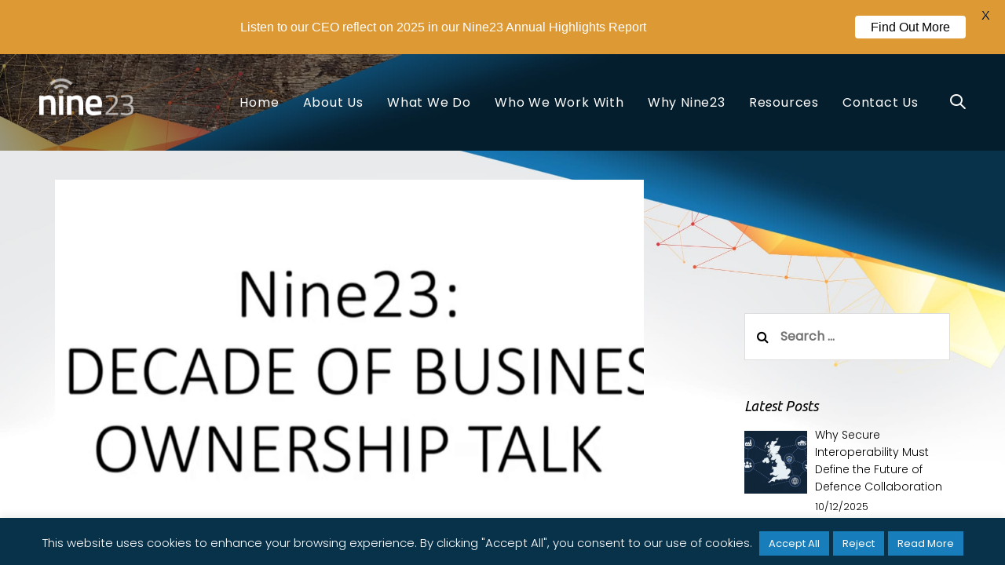

--- FILE ---
content_type: text/html; charset=UTF-8
request_url: https://www.nine23.co.uk/blog/decade-of-business-ownership-talk/
body_size: 27226
content:
<!DOCTYPE html>
<html lang="en-GB">
<head >

	<meta charset="UTF-8">
	<meta name="viewport" content="width=device-width, initial-scale=1.0" />
	<meta http-equiv="X-UA-Compatible" content="IE=edge">
	<link rel="profile" href="https://gmpg.org/xfn/11">
	<meta name="mobile-web-app-capable" content="yes">
<meta name="apple-mobile-web-app-capable" content="yes">
<meta name="apple-mobile-web-app-title" content="Nine23 - ">
<link rel="pingback" href="https://www.nine23.co.uk/xmlrpc.php" />
<meta name='robots' content='index, follow, max-image-preview:large, max-snippet:-1, max-video-preview:-1' />

	<!-- This site is optimized with the Yoast SEO Premium plugin v25.4 (Yoast SEO v25.6) - https://yoast.com/wordpress/plugins/seo/ -->
	<title>A Decade of Business Ownership Talk | Watch Now | Nine23</title>
	<meta name="description" content="Catch up on A Decade of Business Ownership Talk hosted by long-standing Nine23 CEO and SME business mentor, Stuart Mckean." />
	<link rel="canonical" href="https://www.nine23.co.uk/blog/decade-of-business-ownership-talk/" />
	<meta property="og:locale" content="en_GB" />
	<meta property="og:type" content="article" />
	<meta property="og:title" content="A Decade of Business Ownership Talk" />
	<meta property="og:description" content="Catch up on A Decade of Business Ownership Talk hosted by long-standing Nine23 CEO and SME business mentor, Stuart Mckean." />
	<meta property="og:url" content="https://www.nine23.co.uk/blog/decade-of-business-ownership-talk/" />
	<meta property="og:site_name" content="Nine23" />
	<meta property="article:published_time" content="2021-11-15T16:41:15+00:00" />
	<meta property="article:modified_time" content="2023-07-03T12:57:07+00:00" />
	<meta property="og:image" content="https://www.nine23.co.uk/wp-content/uploads/Screenshot-2021-11-15-at-12.42.36.png" />
	<meta property="og:image:width" content="2560" />
	<meta property="og:image:height" content="1419" />
	<meta property="og:image:type" content="image/png" />
	<meta name="author" content="Hayley Vickery" />
	<meta name="twitter:card" content="summary_large_image" />
	<meta name="twitter:creator" content="@nine23_mobile" />
	<meta name="twitter:site" content="@nine23_mobile" />
	<meta name="twitter:label1" content="Written by" />
	<meta name="twitter:data1" content="Hayley Vickery" />
	<meta name="twitter:label2" content="Estimated reading time" />
	<meta name="twitter:data2" content="1 minute" />
	<script type="application/ld+json" class="yoast-schema-graph">{"@context":"https://schema.org","@graph":[{"@type":"Article","@id":"https://www.nine23.co.uk/blog/decade-of-business-ownership-talk/#article","isPartOf":{"@id":"https://www.nine23.co.uk/blog/decade-of-business-ownership-talk/"},"author":{"name":"Hayley Vickery","@id":"https://www.nine23.co.uk/#/schema/person/540f764e8d193edd12f226a78d7ced0f"},"headline":"A Decade of Business Ownership Talk","datePublished":"2021-11-15T16:41:15+00:00","dateModified":"2023-07-03T12:57:07+00:00","mainEntityOfPage":{"@id":"https://www.nine23.co.uk/blog/decade-of-business-ownership-talk/"},"wordCount":250,"commentCount":0,"publisher":{"@id":"https://www.nine23.co.uk/#organization"},"image":{"@id":"https://www.nine23.co.uk/blog/decade-of-business-ownership-talk/#primaryimage"},"thumbnailUrl":"https://www.nine23.co.uk/wp-content/uploads/Screenshot-2021-11-15-at-12.42.36.png","keywords":["News"],"articleSection":["Blog"],"inLanguage":"en-GB","potentialAction":[{"@type":"CommentAction","name":"Comment","target":["https://www.nine23.co.uk/blog/decade-of-business-ownership-talk/#respond"]}]},{"@type":"WebPage","@id":"https://www.nine23.co.uk/blog/decade-of-business-ownership-talk/","url":"https://www.nine23.co.uk/blog/decade-of-business-ownership-talk/","name":"A Decade of Business Ownership Talk | Watch Now | Nine23","isPartOf":{"@id":"https://www.nine23.co.uk/#website"},"primaryImageOfPage":{"@id":"https://www.nine23.co.uk/blog/decade-of-business-ownership-talk/#primaryimage"},"image":{"@id":"https://www.nine23.co.uk/blog/decade-of-business-ownership-talk/#primaryimage"},"thumbnailUrl":"https://www.nine23.co.uk/wp-content/uploads/Screenshot-2021-11-15-at-12.42.36.png","datePublished":"2021-11-15T16:41:15+00:00","dateModified":"2023-07-03T12:57:07+00:00","description":"Catch up on A Decade of Business Ownership Talk hosted by long-standing Nine23 CEO and SME business mentor, Stuart Mckean.","breadcrumb":{"@id":"https://www.nine23.co.uk/blog/decade-of-business-ownership-talk/#breadcrumb"},"inLanguage":"en-GB","potentialAction":[{"@type":"ReadAction","target":["https://www.nine23.co.uk/blog/decade-of-business-ownership-talk/"]}]},{"@type":"ImageObject","inLanguage":"en-GB","@id":"https://www.nine23.co.uk/blog/decade-of-business-ownership-talk/#primaryimage","url":"https://www.nine23.co.uk/wp-content/uploads/Screenshot-2021-11-15-at-12.42.36.png","contentUrl":"https://www.nine23.co.uk/wp-content/uploads/Screenshot-2021-11-15-at-12.42.36.png","width":2560,"height":1419},{"@type":"BreadcrumbList","@id":"https://www.nine23.co.uk/blog/decade-of-business-ownership-talk/#breadcrumb","itemListElement":[{"@type":"ListItem","position":1,"name":"Home","item":"https://www.nine23.co.uk/"},{"@type":"ListItem","position":2,"name":"A Decade of Business Ownership Talk"}]},{"@type":"WebSite","@id":"https://www.nine23.co.uk/#website","url":"https://www.nine23.co.uk/","name":"Nine23","description":"","publisher":{"@id":"https://www.nine23.co.uk/#organization"},"potentialAction":[{"@type":"SearchAction","target":{"@type":"EntryPoint","urlTemplate":"https://www.nine23.co.uk/?s={search_term_string}"},"query-input":{"@type":"PropertyValueSpecification","valueRequired":true,"valueName":"search_term_string"}}],"inLanguage":"en-GB"},{"@type":"Organization","@id":"https://www.nine23.co.uk/#organization","name":"Nine23 Ltd","alternateName":"Nine23","url":"https://www.nine23.co.uk/","logo":{"@type":"ImageObject","inLanguage":"en-GB","@id":"https://www.nine23.co.uk/#/schema/logo/image/","url":"https://www.nine23.co.uk/wp-content/uploads/nine23-logo-full.png","contentUrl":"https://www.nine23.co.uk/wp-content/uploads/nine23-logo-full.png","width":300,"height":118,"caption":"Nine23 Ltd"},"image":{"@id":"https://www.nine23.co.uk/#/schema/logo/image/"},"sameAs":["https://x.com/nine23_mobile","https://www.linkedin.com/company/2237055/"],"description":"Nine23 is your trusted, refreshingly honest cyber security partner. We provide UK sovereign private & hybrid clouds, cyber security as a service (CSaaS) and managed IT and cyber services to enable end-users in today’s workplace to use technology, securely. We passionately believe that the end-user should be at the heart of everything we do. To be empowered to use technology as they need and with confidence in the secure protection – consumer simplicity with enterprise security. We fully understand the value and need for cyber security as a business enabler rather than a business constraint. Through our vast experience of working with national and local, clients and partners we have consistently achieved the highest levels of accreditation and assurance from national bodies and organisations. To provide confidence that the systems we develop can be used at highly classified levels (OFFICIAL-SENSITIVE to SECRET).","telephone":"+44 (0)23 8202 0300","legalName":"Nine23 Ltd","numberOfEmployees":{"@type":"QuantitativeValue","minValue":"11","maxValue":"50"}},{"@type":"Person","@id":"https://www.nine23.co.uk/#/schema/person/540f764e8d193edd12f226a78d7ced0f","name":"Hayley Vickery","image":{"@type":"ImageObject","inLanguage":"en-GB","@id":"https://www.nine23.co.uk/#/schema/person/image/","url":"https://secure.gravatar.com/avatar/aad283fd18c87d3f27fffa5361ff0b34?s=96&d=mm&r=g","contentUrl":"https://secure.gravatar.com/avatar/aad283fd18c87d3f27fffa5361ff0b34?s=96&d=mm&r=g","caption":"Hayley Vickery"},"url":"https://www.nine23.co.uk/author/hayley-mckeannine23-co-uk/"}]}</script>
	<!-- / Yoast SEO Premium plugin. -->


<link rel='dns-prefetch' href='//fonts.googleapis.com' />
<link rel="alternate" type="application/rss+xml" title="Nine23 &raquo; Feed" href="https://www.nine23.co.uk/feed/" />
<link rel="alternate" type="application/rss+xml" title="Nine23 &raquo; Comments Feed" href="https://www.nine23.co.uk/comments/feed/" />
<link rel="alternate" type="application/rss+xml" title="Nine23 &raquo; A Decade of Business Ownership Talk Comments Feed" href="https://www.nine23.co.uk/blog/decade-of-business-ownership-talk/feed/" />
		<!-- This site uses the Google Analytics by MonsterInsights plugin v9.11.1 - Using Analytics tracking - https://www.monsterinsights.com/ -->
							<script src="//www.googletagmanager.com/gtag/js?id=G-0SWX4VZ65P"  data-cfasync="false" data-wpfc-render="false" type="text/javascript" async></script>
			<script data-cfasync="false" data-wpfc-render="false" type="text/javascript">
				var mi_version = '9.11.1';
				var mi_track_user = true;
				var mi_no_track_reason = '';
								var MonsterInsightsDefaultLocations = {"page_location":"https:\/\/www.nine23.co.uk\/blog\/decade-of-business-ownership-talk\/"};
								if ( typeof MonsterInsightsPrivacyGuardFilter === 'function' ) {
					var MonsterInsightsLocations = (typeof MonsterInsightsExcludeQuery === 'object') ? MonsterInsightsPrivacyGuardFilter( MonsterInsightsExcludeQuery ) : MonsterInsightsPrivacyGuardFilter( MonsterInsightsDefaultLocations );
				} else {
					var MonsterInsightsLocations = (typeof MonsterInsightsExcludeQuery === 'object') ? MonsterInsightsExcludeQuery : MonsterInsightsDefaultLocations;
				}

								var disableStrs = [
										'ga-disable-G-0SWX4VZ65P',
									];

				/* Function to detect opted out users */
				function __gtagTrackerIsOptedOut() {
					for (var index = 0; index < disableStrs.length; index++) {
						if (document.cookie.indexOf(disableStrs[index] + '=true') > -1) {
							return true;
						}
					}

					return false;
				}

				/* Disable tracking if the opt-out cookie exists. */
				if (__gtagTrackerIsOptedOut()) {
					for (var index = 0; index < disableStrs.length; index++) {
						window[disableStrs[index]] = true;
					}
				}

				/* Opt-out function */
				function __gtagTrackerOptout() {
					for (var index = 0; index < disableStrs.length; index++) {
						document.cookie = disableStrs[index] + '=true; expires=Thu, 31 Dec 2099 23:59:59 UTC; path=/';
						window[disableStrs[index]] = true;
					}
				}

				if ('undefined' === typeof gaOptout) {
					function gaOptout() {
						__gtagTrackerOptout();
					}
				}
								window.dataLayer = window.dataLayer || [];

				window.MonsterInsightsDualTracker = {
					helpers: {},
					trackers: {},
				};
				if (mi_track_user) {
					function __gtagDataLayer() {
						dataLayer.push(arguments);
					}

					function __gtagTracker(type, name, parameters) {
						if (!parameters) {
							parameters = {};
						}

						if (parameters.send_to) {
							__gtagDataLayer.apply(null, arguments);
							return;
						}

						if (type === 'event') {
														parameters.send_to = monsterinsights_frontend.v4_id;
							var hookName = name;
							if (typeof parameters['event_category'] !== 'undefined') {
								hookName = parameters['event_category'] + ':' + name;
							}

							if (typeof MonsterInsightsDualTracker.trackers[hookName] !== 'undefined') {
								MonsterInsightsDualTracker.trackers[hookName](parameters);
							} else {
								__gtagDataLayer('event', name, parameters);
							}
							
						} else {
							__gtagDataLayer.apply(null, arguments);
						}
					}

					__gtagTracker('js', new Date());
					__gtagTracker('set', {
						'developer_id.dZGIzZG': true,
											});
					if ( MonsterInsightsLocations.page_location ) {
						__gtagTracker('set', MonsterInsightsLocations);
					}
										__gtagTracker('config', 'G-0SWX4VZ65P', {"forceSSL":"true","link_attribution":"true"} );
										window.gtag = __gtagTracker;										(function () {
						/* https://developers.google.com/analytics/devguides/collection/analyticsjs/ */
						/* ga and __gaTracker compatibility shim. */
						var noopfn = function () {
							return null;
						};
						var newtracker = function () {
							return new Tracker();
						};
						var Tracker = function () {
							return null;
						};
						var p = Tracker.prototype;
						p.get = noopfn;
						p.set = noopfn;
						p.send = function () {
							var args = Array.prototype.slice.call(arguments);
							args.unshift('send');
							__gaTracker.apply(null, args);
						};
						var __gaTracker = function () {
							var len = arguments.length;
							if (len === 0) {
								return;
							}
							var f = arguments[len - 1];
							if (typeof f !== 'object' || f === null || typeof f.hitCallback !== 'function') {
								if ('send' === arguments[0]) {
									var hitConverted, hitObject = false, action;
									if ('event' === arguments[1]) {
										if ('undefined' !== typeof arguments[3]) {
											hitObject = {
												'eventAction': arguments[3],
												'eventCategory': arguments[2],
												'eventLabel': arguments[4],
												'value': arguments[5] ? arguments[5] : 1,
											}
										}
									}
									if ('pageview' === arguments[1]) {
										if ('undefined' !== typeof arguments[2]) {
											hitObject = {
												'eventAction': 'page_view',
												'page_path': arguments[2],
											}
										}
									}
									if (typeof arguments[2] === 'object') {
										hitObject = arguments[2];
									}
									if (typeof arguments[5] === 'object') {
										Object.assign(hitObject, arguments[5]);
									}
									if ('undefined' !== typeof arguments[1].hitType) {
										hitObject = arguments[1];
										if ('pageview' === hitObject.hitType) {
											hitObject.eventAction = 'page_view';
										}
									}
									if (hitObject) {
										action = 'timing' === arguments[1].hitType ? 'timing_complete' : hitObject.eventAction;
										hitConverted = mapArgs(hitObject);
										__gtagTracker('event', action, hitConverted);
									}
								}
								return;
							}

							function mapArgs(args) {
								var arg, hit = {};
								var gaMap = {
									'eventCategory': 'event_category',
									'eventAction': 'event_action',
									'eventLabel': 'event_label',
									'eventValue': 'event_value',
									'nonInteraction': 'non_interaction',
									'timingCategory': 'event_category',
									'timingVar': 'name',
									'timingValue': 'value',
									'timingLabel': 'event_label',
									'page': 'page_path',
									'location': 'page_location',
									'title': 'page_title',
									'referrer' : 'page_referrer',
								};
								for (arg in args) {
																		if (!(!args.hasOwnProperty(arg) || !gaMap.hasOwnProperty(arg))) {
										hit[gaMap[arg]] = args[arg];
									} else {
										hit[arg] = args[arg];
									}
								}
								return hit;
							}

							try {
								f.hitCallback();
							} catch (ex) {
							}
						};
						__gaTracker.create = newtracker;
						__gaTracker.getByName = newtracker;
						__gaTracker.getAll = function () {
							return [];
						};
						__gaTracker.remove = noopfn;
						__gaTracker.loaded = true;
						window['__gaTracker'] = __gaTracker;
					})();
									} else {
										console.log("");
					(function () {
						function __gtagTracker() {
							return null;
						}

						window['__gtagTracker'] = __gtagTracker;
						window['gtag'] = __gtagTracker;
					})();
									}
			</script>
							<!-- / Google Analytics by MonsterInsights -->
		<style id='wp-emoji-styles-inline-css' type='text/css'>

	img.wp-smiley, img.emoji {
		display: inline !important;
		border: none !important;
		box-shadow: none !important;
		height: 1em !important;
		width: 1em !important;
		margin: 0 0.07em !important;
		vertical-align: -0.1em !important;
		background: none !important;
		padding: 0 !important;
	}
</style>
<link rel='stylesheet' id='wp-block-library-css' href='https://www.nine23.co.uk/wp-includes/css/dist/block-library/style.min.css?ver=6.6.4' type='text/css' media='all' />
<style id='wp-block-library-theme-inline-css' type='text/css'>
.wp-block-audio :where(figcaption){color:#555;font-size:13px;text-align:center}.is-dark-theme .wp-block-audio :where(figcaption){color:#ffffffa6}.wp-block-audio{margin:0 0 1em}.wp-block-code{border:1px solid #ccc;border-radius:4px;font-family:Menlo,Consolas,monaco,monospace;padding:.8em 1em}.wp-block-embed :where(figcaption){color:#555;font-size:13px;text-align:center}.is-dark-theme .wp-block-embed :where(figcaption){color:#ffffffa6}.wp-block-embed{margin:0 0 1em}.blocks-gallery-caption{color:#555;font-size:13px;text-align:center}.is-dark-theme .blocks-gallery-caption{color:#ffffffa6}:root :where(.wp-block-image figcaption){color:#555;font-size:13px;text-align:center}.is-dark-theme :root :where(.wp-block-image figcaption){color:#ffffffa6}.wp-block-image{margin:0 0 1em}.wp-block-pullquote{border-bottom:4px solid;border-top:4px solid;color:currentColor;margin-bottom:1.75em}.wp-block-pullquote cite,.wp-block-pullquote footer,.wp-block-pullquote__citation{color:currentColor;font-size:.8125em;font-style:normal;text-transform:uppercase}.wp-block-quote{border-left:.25em solid;margin:0 0 1.75em;padding-left:1em}.wp-block-quote cite,.wp-block-quote footer{color:currentColor;font-size:.8125em;font-style:normal;position:relative}.wp-block-quote.has-text-align-right{border-left:none;border-right:.25em solid;padding-left:0;padding-right:1em}.wp-block-quote.has-text-align-center{border:none;padding-left:0}.wp-block-quote.is-large,.wp-block-quote.is-style-large,.wp-block-quote.is-style-plain{border:none}.wp-block-search .wp-block-search__label{font-weight:700}.wp-block-search__button{border:1px solid #ccc;padding:.375em .625em}:where(.wp-block-group.has-background){padding:1.25em 2.375em}.wp-block-separator.has-css-opacity{opacity:.4}.wp-block-separator{border:none;border-bottom:2px solid;margin-left:auto;margin-right:auto}.wp-block-separator.has-alpha-channel-opacity{opacity:1}.wp-block-separator:not(.is-style-wide):not(.is-style-dots){width:100px}.wp-block-separator.has-background:not(.is-style-dots){border-bottom:none;height:1px}.wp-block-separator.has-background:not(.is-style-wide):not(.is-style-dots){height:2px}.wp-block-table{margin:0 0 1em}.wp-block-table td,.wp-block-table th{word-break:normal}.wp-block-table :where(figcaption){color:#555;font-size:13px;text-align:center}.is-dark-theme .wp-block-table :where(figcaption){color:#ffffffa6}.wp-block-video :where(figcaption){color:#555;font-size:13px;text-align:center}.is-dark-theme .wp-block-video :where(figcaption){color:#ffffffa6}.wp-block-video{margin:0 0 1em}:root :where(.wp-block-template-part.has-background){margin-bottom:0;margin-top:0;padding:1.25em 2.375em}
</style>
<style id='classic-theme-styles-inline-css' type='text/css'>
/*! This file is auto-generated */
.wp-block-button__link{color:#fff;background-color:#32373c;border-radius:9999px;box-shadow:none;text-decoration:none;padding:calc(.667em + 2px) calc(1.333em + 2px);font-size:1.125em}.wp-block-file__button{background:#32373c;color:#fff;text-decoration:none}
</style>
<style id='global-styles-inline-css' type='text/css'>
:root{--wp--preset--aspect-ratio--square: 1;--wp--preset--aspect-ratio--4-3: 4/3;--wp--preset--aspect-ratio--3-4: 3/4;--wp--preset--aspect-ratio--3-2: 3/2;--wp--preset--aspect-ratio--2-3: 2/3;--wp--preset--aspect-ratio--16-9: 16/9;--wp--preset--aspect-ratio--9-16: 9/16;--wp--preset--color--black: #000000;--wp--preset--color--cyan-bluish-gray: #abb8c3;--wp--preset--color--white: #ffffff;--wp--preset--color--pale-pink: #f78da7;--wp--preset--color--vivid-red: #cf2e2e;--wp--preset--color--luminous-vivid-orange: #ff6900;--wp--preset--color--luminous-vivid-amber: #fcb900;--wp--preset--color--light-green-cyan: #7bdcb5;--wp--preset--color--vivid-green-cyan: #00d084;--wp--preset--color--pale-cyan-blue: #8ed1fc;--wp--preset--color--vivid-cyan-blue: #0693e3;--wp--preset--color--vivid-purple: #9b51e0;--wp--preset--gradient--vivid-cyan-blue-to-vivid-purple: linear-gradient(135deg,rgba(6,147,227,1) 0%,rgb(155,81,224) 100%);--wp--preset--gradient--light-green-cyan-to-vivid-green-cyan: linear-gradient(135deg,rgb(122,220,180) 0%,rgb(0,208,130) 100%);--wp--preset--gradient--luminous-vivid-amber-to-luminous-vivid-orange: linear-gradient(135deg,rgba(252,185,0,1) 0%,rgba(255,105,0,1) 100%);--wp--preset--gradient--luminous-vivid-orange-to-vivid-red: linear-gradient(135deg,rgba(255,105,0,1) 0%,rgb(207,46,46) 100%);--wp--preset--gradient--very-light-gray-to-cyan-bluish-gray: linear-gradient(135deg,rgb(238,238,238) 0%,rgb(169,184,195) 100%);--wp--preset--gradient--cool-to-warm-spectrum: linear-gradient(135deg,rgb(74,234,220) 0%,rgb(151,120,209) 20%,rgb(207,42,186) 40%,rgb(238,44,130) 60%,rgb(251,105,98) 80%,rgb(254,248,76) 100%);--wp--preset--gradient--blush-light-purple: linear-gradient(135deg,rgb(255,206,236) 0%,rgb(152,150,240) 100%);--wp--preset--gradient--blush-bordeaux: linear-gradient(135deg,rgb(254,205,165) 0%,rgb(254,45,45) 50%,rgb(107,0,62) 100%);--wp--preset--gradient--luminous-dusk: linear-gradient(135deg,rgb(255,203,112) 0%,rgb(199,81,192) 50%,rgb(65,88,208) 100%);--wp--preset--gradient--pale-ocean: linear-gradient(135deg,rgb(255,245,203) 0%,rgb(182,227,212) 50%,rgb(51,167,181) 100%);--wp--preset--gradient--electric-grass: linear-gradient(135deg,rgb(202,248,128) 0%,rgb(113,206,126) 100%);--wp--preset--gradient--midnight: linear-gradient(135deg,rgb(2,3,129) 0%,rgb(40,116,252) 100%);--wp--preset--font-size--small: 13px;--wp--preset--font-size--medium: 20px;--wp--preset--font-size--large: 36px;--wp--preset--font-size--x-large: 42px;--wp--preset--spacing--20: 0.44rem;--wp--preset--spacing--30: 0.67rem;--wp--preset--spacing--40: 1rem;--wp--preset--spacing--50: 1.5rem;--wp--preset--spacing--60: 2.25rem;--wp--preset--spacing--70: 3.38rem;--wp--preset--spacing--80: 5.06rem;--wp--preset--shadow--natural: 6px 6px 9px rgba(0, 0, 0, 0.2);--wp--preset--shadow--deep: 12px 12px 50px rgba(0, 0, 0, 0.4);--wp--preset--shadow--sharp: 6px 6px 0px rgba(0, 0, 0, 0.2);--wp--preset--shadow--outlined: 6px 6px 0px -3px rgba(255, 255, 255, 1), 6px 6px rgba(0, 0, 0, 1);--wp--preset--shadow--crisp: 6px 6px 0px rgba(0, 0, 0, 1);}:where(.is-layout-flex){gap: 0.5em;}:where(.is-layout-grid){gap: 0.5em;}body .is-layout-flex{display: flex;}.is-layout-flex{flex-wrap: wrap;align-items: center;}.is-layout-flex > :is(*, div){margin: 0;}body .is-layout-grid{display: grid;}.is-layout-grid > :is(*, div){margin: 0;}:where(.wp-block-columns.is-layout-flex){gap: 2em;}:where(.wp-block-columns.is-layout-grid){gap: 2em;}:where(.wp-block-post-template.is-layout-flex){gap: 1.25em;}:where(.wp-block-post-template.is-layout-grid){gap: 1.25em;}.has-black-color{color: var(--wp--preset--color--black) !important;}.has-cyan-bluish-gray-color{color: var(--wp--preset--color--cyan-bluish-gray) !important;}.has-white-color{color: var(--wp--preset--color--white) !important;}.has-pale-pink-color{color: var(--wp--preset--color--pale-pink) !important;}.has-vivid-red-color{color: var(--wp--preset--color--vivid-red) !important;}.has-luminous-vivid-orange-color{color: var(--wp--preset--color--luminous-vivid-orange) !important;}.has-luminous-vivid-amber-color{color: var(--wp--preset--color--luminous-vivid-amber) !important;}.has-light-green-cyan-color{color: var(--wp--preset--color--light-green-cyan) !important;}.has-vivid-green-cyan-color{color: var(--wp--preset--color--vivid-green-cyan) !important;}.has-pale-cyan-blue-color{color: var(--wp--preset--color--pale-cyan-blue) !important;}.has-vivid-cyan-blue-color{color: var(--wp--preset--color--vivid-cyan-blue) !important;}.has-vivid-purple-color{color: var(--wp--preset--color--vivid-purple) !important;}.has-black-background-color{background-color: var(--wp--preset--color--black) !important;}.has-cyan-bluish-gray-background-color{background-color: var(--wp--preset--color--cyan-bluish-gray) !important;}.has-white-background-color{background-color: var(--wp--preset--color--white) !important;}.has-pale-pink-background-color{background-color: var(--wp--preset--color--pale-pink) !important;}.has-vivid-red-background-color{background-color: var(--wp--preset--color--vivid-red) !important;}.has-luminous-vivid-orange-background-color{background-color: var(--wp--preset--color--luminous-vivid-orange) !important;}.has-luminous-vivid-amber-background-color{background-color: var(--wp--preset--color--luminous-vivid-amber) !important;}.has-light-green-cyan-background-color{background-color: var(--wp--preset--color--light-green-cyan) !important;}.has-vivid-green-cyan-background-color{background-color: var(--wp--preset--color--vivid-green-cyan) !important;}.has-pale-cyan-blue-background-color{background-color: var(--wp--preset--color--pale-cyan-blue) !important;}.has-vivid-cyan-blue-background-color{background-color: var(--wp--preset--color--vivid-cyan-blue) !important;}.has-vivid-purple-background-color{background-color: var(--wp--preset--color--vivid-purple) !important;}.has-black-border-color{border-color: var(--wp--preset--color--black) !important;}.has-cyan-bluish-gray-border-color{border-color: var(--wp--preset--color--cyan-bluish-gray) !important;}.has-white-border-color{border-color: var(--wp--preset--color--white) !important;}.has-pale-pink-border-color{border-color: var(--wp--preset--color--pale-pink) !important;}.has-vivid-red-border-color{border-color: var(--wp--preset--color--vivid-red) !important;}.has-luminous-vivid-orange-border-color{border-color: var(--wp--preset--color--luminous-vivid-orange) !important;}.has-luminous-vivid-amber-border-color{border-color: var(--wp--preset--color--luminous-vivid-amber) !important;}.has-light-green-cyan-border-color{border-color: var(--wp--preset--color--light-green-cyan) !important;}.has-vivid-green-cyan-border-color{border-color: var(--wp--preset--color--vivid-green-cyan) !important;}.has-pale-cyan-blue-border-color{border-color: var(--wp--preset--color--pale-cyan-blue) !important;}.has-vivid-cyan-blue-border-color{border-color: var(--wp--preset--color--vivid-cyan-blue) !important;}.has-vivid-purple-border-color{border-color: var(--wp--preset--color--vivid-purple) !important;}.has-vivid-cyan-blue-to-vivid-purple-gradient-background{background: var(--wp--preset--gradient--vivid-cyan-blue-to-vivid-purple) !important;}.has-light-green-cyan-to-vivid-green-cyan-gradient-background{background: var(--wp--preset--gradient--light-green-cyan-to-vivid-green-cyan) !important;}.has-luminous-vivid-amber-to-luminous-vivid-orange-gradient-background{background: var(--wp--preset--gradient--luminous-vivid-amber-to-luminous-vivid-orange) !important;}.has-luminous-vivid-orange-to-vivid-red-gradient-background{background: var(--wp--preset--gradient--luminous-vivid-orange-to-vivid-red) !important;}.has-very-light-gray-to-cyan-bluish-gray-gradient-background{background: var(--wp--preset--gradient--very-light-gray-to-cyan-bluish-gray) !important;}.has-cool-to-warm-spectrum-gradient-background{background: var(--wp--preset--gradient--cool-to-warm-spectrum) !important;}.has-blush-light-purple-gradient-background{background: var(--wp--preset--gradient--blush-light-purple) !important;}.has-blush-bordeaux-gradient-background{background: var(--wp--preset--gradient--blush-bordeaux) !important;}.has-luminous-dusk-gradient-background{background: var(--wp--preset--gradient--luminous-dusk) !important;}.has-pale-ocean-gradient-background{background: var(--wp--preset--gradient--pale-ocean) !important;}.has-electric-grass-gradient-background{background: var(--wp--preset--gradient--electric-grass) !important;}.has-midnight-gradient-background{background: var(--wp--preset--gradient--midnight) !important;}.has-small-font-size{font-size: var(--wp--preset--font-size--small) !important;}.has-medium-font-size{font-size: var(--wp--preset--font-size--medium) !important;}.has-large-font-size{font-size: var(--wp--preset--font-size--large) !important;}.has-x-large-font-size{font-size: var(--wp--preset--font-size--x-large) !important;}
:where(.wp-block-post-template.is-layout-flex){gap: 1.25em;}:where(.wp-block-post-template.is-layout-grid){gap: 1.25em;}
:where(.wp-block-columns.is-layout-flex){gap: 2em;}:where(.wp-block-columns.is-layout-grid){gap: 2em;}
:root :where(.wp-block-pullquote){font-size: 1.5em;line-height: 1.6;}
</style>
<link rel='stylesheet' id='cookie-law-info-css' href='https://www.nine23.co.uk/wp-content/plugins/cookie-law-info/legacy/public/css/cookie-law-info-public.css?ver=3.4.0' type='text/css' media='all' />
<link rel='stylesheet' id='cookie-law-info-gdpr-css' href='https://www.nine23.co.uk/wp-content/plugins/cookie-law-info/legacy/public/css/cookie-law-info-gdpr.css?ver=3.4.0' type='text/css' media='all' />
<link rel='stylesheet' id='kdweb-infographic-style-css' href='https://www.nine23.co.uk/wp-content/plugins/kdweb-infographic/assets/style.css?ver=6.6.4' type='text/css' media='all' />
<link rel='stylesheet' id='image-hover-effects-css-css' href='https://www.nine23.co.uk/wp-content/plugins/mega-addons-for-visual-composer/css/ihover.css?ver=6.6.4' type='text/css' media='all' />
<link rel='stylesheet' id='style-css-css' href='https://www.nine23.co.uk/wp-content/plugins/mega-addons-for-visual-composer/css/style.css?ver=6.6.4' type='text/css' media='all' />
<link rel='stylesheet' id='font-awesome-latest-css' href='https://www.nine23.co.uk/wp-content/plugins/mega-addons-for-visual-composer/css/font-awesome/css/all.css?ver=6.6.4' type='text/css' media='all' />
<link rel='stylesheet' id='google-fonts-css' href='https://fonts.googleapis.com/css?family=Lato%3A400%2C500%2C600%2C700&#038;ver=2.8.6' type='text/css' media='all' />
<link rel='stylesheet' id='js_composer_front-css' href='https://www.nine23.co.uk/wp-content/plugins/js_composer/assets/css/js_composer.min.css?ver=8.0' type='text/css' media='all' />
<link rel='stylesheet' id='ave-core-css' href='https://www.nine23.co.uk/wp-content/plugins/ave-core/assets/css/ave-core.min.css?ver=6.6.4' type='text/css' media='all' />
<link rel='stylesheet' id='liquid-icons-css' href='https://www.nine23.co.uk/wp-content/themes/ave/assets/vendors/liquid-icon/liquid-icon.min.css' type='text/css' media='all' />
<link rel='stylesheet' id='font-awesome-css' href='https://www.nine23.co.uk/wp-content/themes/ave/assets/vendors/font-awesome/css/font-awesome.min.css' type='text/css' media='all' />
<link rel='stylesheet' id='bootstrap-css' href='https://www.nine23.co.uk/wp-content/themes/ave/assets/vendors/bootstrap/css/bootstrap.min.css' type='text/css' media='all' />
<link rel='stylesheet' id='jquery-ui-css' href='https://www.nine23.co.uk/wp-content/themes/ave/assets/vendors/jquery-ui/jquery-ui.css' type='text/css' media='all' />
<link rel='stylesheet' id='fresco-css' href='https://www.nine23.co.uk/wp-content/themes/ave/assets/vendors/fresco/css/fresco.css' type='text/css' media='all' />
<link rel='stylesheet' id='flickity-css' href='https://www.nine23.co.uk/wp-content/themes/ave/assets/vendors/flickity/flickity.min.css' type='text/css' media='all' />
<link rel='stylesheet' id='lity-css' href='https://www.nine23.co.uk/wp-content/themes/ave/assets/vendors/lity/lity.min.css' type='text/css' media='all' />
<link rel='stylesheet' id='liquid-base-css' href='https://www.nine23.co.uk/wp-content/themes/ave/style.css' type='text/css' media='all' />
<link rel='stylesheet' id='liquid-theme-css' href='https://www.nine23.co.uk/wp-content/themes/ave/assets/css/theme.min.css' type='text/css' media='all' />
<link rel='stylesheet' id='js_composer_custom_css-css' href='//www.nine23.co.uk/wp-content/uploads/js_composer/custom.css?ver=8.0' type='text/css' media='all' />
<link rel='stylesheet' id='child-one-style-css' href='https://www.nine23.co.uk/wp-content/themes/ave-child/style.css?ver=6.6.4' type='text/css' media='all' />
<link rel='stylesheet' id='kdweb-css' href='https://www.nine23.co.uk/wp-content/themes/ave-child/css/custom.css?ver=6.6.4' type='text/css' media='all' />
<link rel='stylesheet' id='Ubuntu-css' href='https://fonts.googleapis.com/css2?family=Ubuntu&#038;display=swap&#038;ver=6.6.4' type='text/css' media='all' />
<link rel='stylesheet' id='redux-google-fonts-liquid_one_opt-css' href='https://fonts.googleapis.com/css?family=Poppins%3A300%2C400%7CUbuntu%3A400italic&#038;subset=latin&#038;ver=6.6.4' type='text/css' media='all' />
<link rel='stylesheet' id='slider-style-css' href='https://www.nine23.co.uk/wp-content/themes/ave-child/css/slider.css?ver=0.0.1' type='text/css' media='all' />
<link rel='stylesheet' id='liquid-dynamic-css-css' href='//www.nine23.co.uk/wp-content/uploads/liquid-styles/liquid-css-11610.css?timestamp=1760746107&#038;ver=6.6.4' type='text/css' media='all' />
<link rel='stylesheet' id='liquid-generated-responsive-css' href='//www.nine23.co.uk/wp-content/uploads/liquid-styles/liquid-responsive-100.css?timestamp=1679313736&#038;ver=6.6.4' type='text/css' media='all' />
<script type="text/javascript" src="https://www.nine23.co.uk/wp-content/plugins/google-analytics-for-wordpress/assets/js/frontend-gtag.min.js?ver=9.11.1" id="monsterinsights-frontend-script-js" async="async" data-wp-strategy="async"></script>
<script data-cfasync="false" data-wpfc-render="false" type="text/javascript" id='monsterinsights-frontend-script-js-extra'>/* <![CDATA[ */
var monsterinsights_frontend = {"js_events_tracking":"true","download_extensions":"doc,pdf,ppt,zip,xls,docx,pptx,xlsx","inbound_paths":"[{\"path\":\"\\\/go\\\/\",\"label\":\"affiliate\"},{\"path\":\"\\\/recommend\\\/\",\"label\":\"affiliate\"}]","home_url":"https:\/\/www.nine23.co.uk","hash_tracking":"false","v4_id":"G-0SWX4VZ65P"};/* ]]> */
</script>
<script type="text/javascript" src="https://www.nine23.co.uk/wp-includes/js/jquery/jquery.min.js?ver=3.7.1" id="jquery-core-js"></script>
<script type="text/javascript" src="https://www.nine23.co.uk/wp-includes/js/jquery/jquery-migrate.min.js?ver=3.4.1" id="jquery-migrate-js"></script>
<script type="text/javascript" id="cookie-law-info-js-extra">
/* <![CDATA[ */
var Cli_Data = {"nn_cookie_ids":["yt-remote-device-id","yt.innertube::requests","yt-remote-connected-devices","yt.innertube::nextId","_ga","_ga_*","CookieLawInfoConsent","cookielawinfo-checkbox-necessary","cookielawinfo-checkbox-functional","cookielawinfo-checkbox-performance","cookielawinfo-checkbox-analytics","cookielawinfo-checkbox-advertisement","cookielawinfo-checkbox-others","YSC","VISITOR_INFO1_LIVE","VISITOR_PRIVACY_METADATA","__cf_bm"],"cookielist":[],"non_necessary_cookies":{"necessary":["CookieLawInfoConsent","__cf_bm"],"analytics":["_ga","_ga_*"],"advertisement":["yt-remote-device-id","yt.innertube::requests","yt-remote-connected-devices","yt.innertube::nextId","YSC","VISITOR_INFO1_LIVE","VISITOR_PRIVACY_METADATA"]},"ccpaEnabled":"","ccpaRegionBased":"","ccpaBarEnabled":"","strictlyEnabled":["necessary","obligatoire"],"ccpaType":"gdpr","js_blocking":"","custom_integration":"","triggerDomRefresh":"","secure_cookies":""};
var cli_cookiebar_settings = {"animate_speed_hide":"500","animate_speed_show":"500","background":"#08314a","border":"#444","border_on":"","button_1_button_colour":"#187dbb","button_1_button_hover":"#136496","button_1_link_colour":"#fff","button_1_as_button":"1","button_1_new_win":"","button_2_button_colour":"#187dbb","button_2_button_hover":"#136496","button_2_link_colour":"#ffffff","button_2_as_button":"1","button_2_hidebar":"","button_3_button_colour":"#187dbb","button_3_button_hover":"#136496","button_3_link_colour":"#fff","button_3_as_button":"1","button_3_new_win":"","button_4_button_colour":"#000","button_4_button_hover":"#000000","button_4_link_colour":"#62a329","button_4_as_button":"","button_7_button_colour":"#187dbb","button_7_button_hover":"#136496","button_7_link_colour":"#fff","button_7_as_button":"1","button_7_new_win":"","font_family":"inherit","header_fix":"","notify_animate_hide":"1","notify_animate_show":"","notify_div_id":"#cookie-law-info-bar","notify_position_horizontal":"right","notify_position_vertical":"bottom","scroll_close":"","scroll_close_reload":"","accept_close_reload":"","reject_close_reload":"","showagain_tab":"","showagain_background":"#fff","showagain_border":"#000","showagain_div_id":"#cookie-law-info-again","showagain_x_position":"100px","text":"#ffffff","show_once_yn":"","show_once":"10000","logging_on":"","as_popup":"","popup_overlay":"1","bar_heading_text":"","cookie_bar_as":"banner","popup_showagain_position":"bottom-right","widget_position":"left"};
var log_object = {"ajax_url":"https:\/\/www.nine23.co.uk\/wp-admin\/admin-ajax.php"};
/* ]]> */
</script>
<script type="text/javascript" src="https://www.nine23.co.uk/wp-content/plugins/cookie-law-info/legacy/public/js/cookie-law-info-public.js?ver=3.4.0" id="cookie-law-info-js"></script>
<script type="text/javascript" src="https://www.nine23.co.uk/wp-content/themes/ave/assets/vendors/inline.js?ver=1.0" id="color-variable-js"></script>
<script type="text/javascript" id="color-variable-js-after">
/* <![CDATA[ */
function testCSSVariables(){var e="rgb(255, 198, 0)",o=document.createElement("span");o.style.setProperty("--color",e),o.style.setProperty("background","var(--color)"),document.body.appendChild(o);var r=getComputedStyle(o).backgroundColor===e;return document.body.removeChild(o),r};
/* ]]> */
</script>
<script type="text/javascript" src="https://www.nine23.co.uk/wp-content/plugins/ave-core/shortcodes/blog/script.min.js?ver=6.6.4" id="ld_blog_script-js"></script>
<script></script><link rel="https://api.w.org/" href="https://www.nine23.co.uk/wp-json/" /><link rel="alternate" title="JSON" type="application/json" href="https://www.nine23.co.uk/wp-json/wp/v2/posts/11610" /><link rel="EditURI" type="application/rsd+xml" title="RSD" href="https://www.nine23.co.uk/xmlrpc.php?rsd" />
<meta name="generator" content="WordPress 6.6.4" />
<link rel='shortlink' href='https://www.nine23.co.uk/?p=11610' />
<link rel="alternate" title="oEmbed (JSON)" type="application/json+oembed" href="https://www.nine23.co.uk/wp-json/oembed/1.0/embed?url=https%3A%2F%2Fwww.nine23.co.uk%2Fblog%2Fdecade-of-business-ownership-talk%2F" />
<link rel="alternate" title="oEmbed (XML)" type="text/xml+oembed" href="https://www.nine23.co.uk/wp-json/oembed/1.0/embed?url=https%3A%2F%2Fwww.nine23.co.uk%2Fblog%2Fdecade-of-business-ownership-talk%2F&#038;format=xml" />
<style id="mystickymenu" type="text/css">#mysticky-nav { width:100%; position: static; height: auto !important; }#mysticky-nav.wrapfixed { position:fixed; left: 0px; margin-top:0px;  z-index: 99990; -webkit-transition: 0.3s; -moz-transition: 0.3s; -o-transition: 0.3s; transition: 0.3s; -ms-filter:"progid:DXImageTransform.Microsoft.Alpha(Opacity=90)"; filter: alpha(opacity=90); opacity:0.9; background-color: #f7f5e7;}#mysticky-nav.wrapfixed .myfixed{ background-color: #f7f5e7; position: relative;top: auto;left: auto;right: auto;}#mysticky-nav .myfixed { margin:0 auto; float:none; border:0px; background:none; max-width:100%; }</style>			<style type="text/css">
																															</style>
			
	<link rel="shortcut icon" href="https://www.nine23.co.uk/wp-content/uploads/nine23-favicon.png" />
			<!-- For iPhone -->
		<link rel="apple-touch-icon-precomposed" href="https://www.nine23.co.uk/wp-content/uploads/nine23-favicon.png">
			<!-- For iPhone 4 Retina display -->
		<link rel="apple-touch-icon" sizes="114x114" href="https://www.nine23.co.uk/wp-content/uploads/nine23-favicon.png">
			<!-- For iPad -->
		<link rel="apple-touch-icon" sizes="72x72" href="https://www.nine23.co.uk/wp-content/uploads/nine23-favicon.png">
			<!-- For iPad Retina display -->
		<link rel="apple-touch-icon" sizes="144x144" href="https://www.nine23.co.uk/wp-content/uploads/nine23-favicon.png">
		<script type="text/javascript">
				window.liquidParams = {mobileNavBreakpoint:1199
				}	
			  </script><meta name="generator" content="Powered by WPBakery Page Builder - drag and drop page builder for WordPress."/>

	<style id="mysticky-welcomebar-inline-css">
	.mysticky-welcomebar-fixed , .mysticky-welcomebar-fixed * {
		-webkit-box-sizing: border-box;
		-moz-box-sizing: border-box;
		box-sizing: border-box;
	}
	.mysticky-welcomebar-fixed {
		background-color: #dd9933;
		font-family: Arial;
		position: fixed;
		left: 0;
		right: 0;
		z-index: 9999999;
		opacity: 0;
	}
	.mysticky-welcomebar-fixed-wrap {
		min-height: 60px;
		padding: 20px 50px;
		display: flex;
		align-items: center;
		justify-content: center;
		width: 100%;
		height: 100%;
	}
	.mysticky-welcomebar-fixed-wrap .mysticky-welcomebar-content {
		flex: 1;
		text-align:center;
	}
	.mysticky-welcomebar-animation {
		-webkit-transition: all 1s ease 0s;
		-moz-transition: all 1s ease 0s;
		transition: all 1s ease 0s;
	}
	.mysticky-welcomebar-position-top {
		top:0;
	}
	.mysticky-welcomebar-position-bottom {
		bottom:0;
	}
	.mysticky-welcomebar-position-top.mysticky-welcomebar-entry-effect-slide-in {
		top: -60px;
	}
	.mysticky-welcomebar-position-bottom.mysticky-welcomebar-entry-effect-slide-in {
		bottom: -60px;
	}
	.mysticky-welcomebar-entry-effect-fade {
		opacity: 0;
	}
	.mysticky-welcomebar-entry-effect-none {
		display: none;
	}
	.mysticky-welcomebar-fixed .mysticky-welcomebar-content p a{
		text-decoration: underline;
		text-decoration-thickness: 1px;
		text-underline-offset: 0.25ch;
	}
	.mysticky-welcomebar-fixed .mysticky-welcomebar-content p a,
	.mysticky-welcomebar-fixed .mysticky-welcomebar-content p {
		color: #ffffff;
		font-size: 16px;
		margin: 0;
		padding: 0;
		line-height: 1.2;
		font-weight: 400;
		font-family:Arial	}
	.mysticky-welcomebar-fixed .mysticky-welcomebar-btn {
		/*padding-left: 30px;*/
		display: none;
		line-height: 1;
		margin-left: 10px;
	}
	.mysticky-welcomebar-fixed.mysticky-welcomebar-btn-desktop .mysticky-welcomebar-btn {
		display: block;
		position: relative;
	}
	.mysticky-welcomebar-fixed .mysticky-welcomebar-btn a {
		background-color: #ffffff;
		font-family: inherit;
		color: #000000;
		border-radius: 4px;
		text-decoration: none;
		display: inline-block;
		vertical-align: top;
		line-height: 1.2;
		font-size: 16px;
		font-weight: 400;
		padding: 5px 20px;
		white-space: nowrap;
	}

				.mysticky-welcomebar-fixed .mysticky-welcomebar-close {
		display: none;
		vertical-align: top;
		width: 30px;
		height: 30px;
		text-align: center;
		line-height: 30px;
		border-radius: 5px;
		color: #000;
		position: absolute;
		top: 5px;
		right: 10px;
		outline: none;		
		text-decoration: none;
		text-shadow: 0 0 0px #fff;
		-webkit-transition: all 0.5s ease 0s;
		-moz-transition: all 0.5s ease 0s;
		transition: all 0.5s ease 0s;
		-webkit-transform-origin: 50% 50%;
		-moz-transform-origin: 50% 50%;
		transform-origin: 50% 50%;
	}
	.mysticky-welcomebar-fixed .mysticky-welcomebar-close:hover {
		opacity: 1;
		-webkit-transform: rotate(180deg);
		-moz-transform: rotate(180deg);
		transform: rotate(180deg);
	}
	.mysticky-welcomebar-fixed .mysticky-welcomebar-close span.dashicons {
		font-size: 27px;
	}
	.mysticky-welcomebar-fixed.mysticky-welcomebar-showx-desktop .mysticky-welcomebar-close {
		display: inline-block;
		cursor: pointer;
	}	
	/* Animated Buttons */
		.mysticky-welcomebar-btn a {
			-webkit-animation-duration: 1s;
			animation-duration: 1s;
		}
		@-webkit-keyframes flash {
			from,
			50%,
			to {
				opacity: 1;
			}

			25%,
			75% {
				opacity: 0;
			}
		}
		@keyframes flash {
			from,
			50%,
			to {
				opacity: 1;
			}

			25%,
			75% {
				opacity: 0;
			}
		}
		.mysticky-welcomebar-attention-flash.animation-start .mysticky-welcomebar-btn a {
			-webkit-animation-name: flash;
			animation-name: flash;
		}
		
		@keyframes shake {
			from,
			to {
				-webkit-transform: translate3d(0, 0, 0);
				transform: translate3d(0, 0, 0);
			}

			10%,
			30%,
			50%,
			70%,
			90% {
				-webkit-transform: translate3d(-10px, 0, 0);
				transform: translate3d(-10px, 0, 0);
			}

			20%,
			40%,
			60%,
			80% {
				-webkit-transform: translate3d(10px, 0, 0);
				transform: translate3d(10px, 0, 0);
			}
		}

		.mysticky-welcomebar-attention-shake.animation-start .mysticky-welcomebar-btn a {
			-webkit-animation-name: shake;
			animation-name: shake;
		}
		
		@-webkit-keyframes swing {
			20% {
				-webkit-transform: rotate3d(0, 0, 1, 15deg);
				transform: rotate3d(0, 0, 1, 15deg);
			}

			40% {
				-webkit-transform: rotate3d(0, 0, 1, -10deg);
				transform: rotate3d(0, 0, 1, -10deg);
			}

			60% {
				-webkit-transform: rotate3d(0, 0, 1, 5deg);
				transform: rotate3d(0, 0, 1, 5deg);
			}

			80% {
				-webkit-transform: rotate3d(0, 0, 1, -5deg);
				transform: rotate3d(0, 0, 1, -5deg);
			}
	
			to {
				-webkit-transform: rotate3d(0, 0, 1, 0deg);
				transform: rotate3d(0, 0, 1, 0deg);
			}
		}

		@keyframes swing {
			20% {
				-webkit-transform: rotate3d(0, 0, 1, 15deg);
				transform: rotate3d(0, 0, 1, 15deg);
			}

			40% {
				-webkit-transform: rotate3d(0, 0, 1, -10deg);
				transform: rotate3d(0, 0, 1, -10deg);
			}

			60% {
				-webkit-transform: rotate3d(0, 0, 1, 5deg);
				transform: rotate3d(0, 0, 1, 5deg);
			}

			80% {
				-webkit-transform: rotate3d(0, 0, 1, -5deg);
				transform: rotate3d(0, 0, 1, -5deg);
			}

			to {
				-webkit-transform: rotate3d(0, 0, 1, 0deg);
				transform: rotate3d(0, 0, 1, 0deg);
			}
		}

		.mysticky-welcomebar-attention-swing.animation-start .mysticky-welcomebar-btn a {
			-webkit-transform-origin: top center;
			transform-origin: top center;
			-webkit-animation-name: swing;
			animation-name: swing;
		}
		
		@-webkit-keyframes tada {
			from {
				-webkit-transform: scale3d(1, 1, 1);
				transform: scale3d(1, 1, 1);
			}

			10%,
			20% {
				-webkit-transform: scale3d(0.9, 0.9, 0.9) rotate3d(0, 0, 1, -3deg);
				transform: scale3d(0.9, 0.9, 0.9) rotate3d(0, 0, 1, -3deg);
			}

			30%,
			50%,
			70%,
			90% {
				-webkit-transform: scale3d(1.1, 1.1, 1.1) rotate3d(0, 0, 1, 3deg);
				transform: scale3d(1.1, 1.1, 1.1) rotate3d(0, 0, 1, 3deg);
			}

			40%,
			60%,
			80% {
				-webkit-transform: scale3d(1.1, 1.1, 1.1) rotate3d(0, 0, 1, -3deg);
				transform: scale3d(1.1, 1.1, 1.1) rotate3d(0, 0, 1, -3deg);
			}

			to {
				-webkit-transform: scale3d(1, 1, 1);
				transform: scale3d(1, 1, 1);
			}
		}

		@keyframes tada {
			from {
				-webkit-transform: scale3d(1, 1, 1);
				transform: scale3d(1, 1, 1);
			}

			10%,
			20% {
				-webkit-transform: scale3d(0.9, 0.9, 0.9) rotate3d(0, 0, 1, -3deg);
				transform: scale3d(0.9, 0.9, 0.9) rotate3d(0, 0, 1, -3deg);
			}

			30%,
			50%,
			70%,
			90% {
				-webkit-transform: scale3d(1.1, 1.1, 1.1) rotate3d(0, 0, 1, 3deg);
				transform: scale3d(1.1, 1.1, 1.1) rotate3d(0, 0, 1, 3deg);
			}

			40%,
			60%,
			80% {
				-webkit-transform: scale3d(1.1, 1.1, 1.1) rotate3d(0, 0, 1, -3deg);
				transform: scale3d(1.1, 1.1, 1.1) rotate3d(0, 0, 1, -3deg);
			}

			to {
				-webkit-transform: scale3d(1, 1, 1);
				transform: scale3d(1, 1, 1);
			}
		}

		.mysticky-welcomebar-attention-tada.animation-start .mysticky-welcomebar-btn a {
			-webkit-animation-name: tada;
			animation-name: tada;
		}
		
		@-webkit-keyframes heartBeat {
			0% {
				-webkit-transform: scale(1);
				transform: scale(1);
			}

			14% {
				-webkit-transform: scale(1.3);
				transform: scale(1.3);
			}

			28% {
				-webkit-transform: scale(1);
				transform: scale(1);
			}

			42% {
				-webkit-transform: scale(1.3);
				transform: scale(1.3);
			}

			70% {
				-webkit-transform: scale(1);
				transform: scale(1);
			}
		}

		@keyframes heartBeat {
			0% {
				-webkit-transform: scale(1);
				transform: scale(1);
			}

			14% {
				-webkit-transform: scale(1.3);
				transform: scale(1.3);
			}

			28% {
				-webkit-transform: scale(1);
				transform: scale(1);
			}

			42% {
				-webkit-transform: scale(1.3);
				transform: scale(1.3);
			}

			70% {
				-webkit-transform: scale(1);
				transform: scale(1);
			}
		}

		.mysticky-welcomebar-attention-heartbeat.animation-start .mysticky-welcomebar-btn a {
		  -webkit-animation-name: heartBeat;
		  animation-name: heartBeat;
		  -webkit-animation-duration: 1.3s;
		  animation-duration: 1.3s;
		  -webkit-animation-timing-function: ease-in-out;
		  animation-timing-function: ease-in-out;
		}
		
		@-webkit-keyframes wobble {
			from {
				-webkit-transform: translate3d(0, 0, 0);
				transform: translate3d(0, 0, 0);
			}

			15% {
				-webkit-transform: translate3d(-25%, 0, 0) rotate3d(0, 0, 1, -5deg);
				transform: translate3d(-25%, 0, 0) rotate3d(0, 0, 1, -5deg);
			}

			30% {
				-webkit-transform: translate3d(20%, 0, 0) rotate3d(0, 0, 1, 3deg);
				transform: translate3d(20%, 0, 0) rotate3d(0, 0, 1, 3deg);
			}

			45% {
				-webkit-transform: translate3d(-15%, 0, 0) rotate3d(0, 0, 1, -3deg);
				transform: translate3d(-15%, 0, 0) rotate3d(0, 0, 1, -3deg);
			}

			60% {
				-webkit-transform: translate3d(10%, 0, 0) rotate3d(0, 0, 1, 2deg);
				transform: translate3d(10%, 0, 0) rotate3d(0, 0, 1, 2deg);
			}

			75% {
				-webkit-transform: translate3d(-5%, 0, 0) rotate3d(0, 0, 1, -1deg);
				transform: translate3d(-5%, 0, 0) rotate3d(0, 0, 1, -1deg);
			}

			to {
				-webkit-transform: translate3d(0, 0, 0);
				transform: translate3d(0, 0, 0);
			}
		}

		@keyframes wobble {
			from {
				-webkit-transform: translate3d(0, 0, 0);
				transform: translate3d(0, 0, 0);
			}

			15% {
				-webkit-transform: translate3d(-25%, 0, 0) rotate3d(0, 0, 1, -5deg);
				transform: translate3d(-25%, 0, 0) rotate3d(0, 0, 1, -5deg);
			}

			30% {
				-webkit-transform: translate3d(20%, 0, 0) rotate3d(0, 0, 1, 3deg);
				transform: translate3d(20%, 0, 0) rotate3d(0, 0, 1, 3deg);
			}

			45% {
				-webkit-transform: translate3d(-15%, 0, 0) rotate3d(0, 0, 1, -3deg);
				transform: translate3d(-15%, 0, 0) rotate3d(0, 0, 1, -3deg);
			}

			60% {
				-webkit-transform: translate3d(10%, 0, 0) rotate3d(0, 0, 1, 2deg);
				transform: translate3d(10%, 0, 0) rotate3d(0, 0, 1, 2deg);
			}

			75% {
				-webkit-transform: translate3d(-5%, 0, 0) rotate3d(0, 0, 1, -1deg);
				transform: translate3d(-5%, 0, 0) rotate3d(0, 0, 1, -1deg);
			}

			to {
				-webkit-transform: translate3d(0, 0, 0);
				transform: translate3d(0, 0, 0);
			}
		}
		
		.mysticky-welcomebar-attention-wobble.animation-start .mysticky-welcomebar-btn a {
			-webkit-animation-name: wobble;
			animation-name: wobble;
		}

		/* 210824 */
		@media only screen and (min-width: 481px) {
			.mysticky-welcomebar-fixed-wrap.mysticky-welcomebar-position-left {
				justify-content: flex-start;
			}
			.mysticky-welcomebar-fixed-wrap.mysticky-welcomebar-position-center {
				justify-content: center;
			}
			.mysticky-welcomebar-fixed-wrap.mysticky-welcomebar-position-right  {
				justify-content: flex-end;
			}
			.mysticky-welcomebar-fixed-wrap.mysticky-welcomebar-position-left .mysticky-welcomebar-content,
			.mysticky-welcomebar-fixed-wrap.mysticky-welcomebar-position-center .mysticky-welcomebar-content,
			.mysticky-welcomebar-fixed-wrap.mysticky-welcomebar-position-right .mysticky-welcomebar-content {
				flex: unset;
			}
		}
		
		@media only screen and (min-width: 768px) {
			.mysticky-welcomebar-display-desktop.mysticky-welcomebar-entry-effect-fade.entry-effect {
				opacity: 1;
			}
			.mysticky-welcomebar-display-desktop.mysticky-welcomebar-entry-effect-none.entry-effect {
				display: block;
			}
			.mysticky-welcomebar-display-desktop.mysticky-welcomebar-position-top.mysticky-welcomebar-fixed ,
			.mysticky-welcomebar-display-desktop.mysticky-welcomebar-position-top.mysticky-welcomebar-entry-effect-slide-in.entry-effect.mysticky-welcomebar-fixed {
				top: 0;			
			}
			.mysticky-welcomebar-display-desktop.mysticky-welcomebar-position-bottom.mysticky-welcomebar-fixed ,
			.mysticky-welcomebar-display-desktop.mysticky-welcomebar-position-bottom.mysticky-welcomebar-entry-effect-slide-in.entry-effect.mysticky-welcomebar-fixed {
				bottom: 0;
			}	
		}
		@media only screen and (max-width: 767px) {
			.mysticky-welcomebar-display-mobile.mysticky-welcomebar-entry-effect-fade.entry-effect {
				opacity: 1;
			}
			.mysticky-welcomebar-display-mobile.mysticky-welcomebar-entry-effect-none.entry-effect {
				display: block;
			}
			.mysticky-welcomebar-display-mobile.mysticky-welcomebar-position-top.mysticky-welcomebar-fixed ,
			.mysticky-welcomebar-display-mobile.mysticky-welcomebar-position-top.mysticky-welcomebar-entry-effect-slide-in.entry-effect.mysticky-welcomebar-fixed {
				top: 0;
			}
			.mysticky-welcomebar-display-mobile.mysticky-welcomebar-position-bottom.mysticky-welcomebar-fixed ,
			.mysticky-welcomebar-display-mobile.mysticky-welcomebar-position-bottom.mysticky-welcomebar-entry-effect-slide-in.entry-effect.mysticky-welcomebar-fixed {
				bottom: 0;
			}
			/*.mysticky-welcomebar-fixed.mysticky-welcomebar-showx-desktop .mysticky-welcomebar-close {
				display: none;
			}
			.mysticky-welcomebar-fixed.mysticky-welcomebar-showx-mobile .mysticky-welcomebar-close {
				display: inline-block;
			}*/
			.mysticky-welcomebar-fixed.mysticky-welcomebar-btn-desktop .mysticky-welcomebar-btn {
				display: none;
			}
			.mysticky-welcomebar-fixed.mysticky-welcomebar-btn-mobile .mysticky-welcomebar-btn {
				display: block;
				/*margin-top: 10px;*/
			}
		}
		@media only screen and (max-width: 480px) {

			.mysticky-welcomebar-fixed-wrap {padding: 15px 35px 10px 10px; flex-wrap:wrap;}
			.mysticky-welcomebar-fixed.front-site .mysticky-welcomebar-fixed-wrap {
				padding: 15px 20px 10px 20px;
				flex-direction: column;
			}
			/*.welcombar-contact-lead .mysticky-welcomebar-fixed-wrap {flex-wrap: wrap; justify-content: center;}*/
			
			.mysticky-welcomebar-fixed .mystickymenu-front.mysticky-welcomebar-lead-content {margin: 10px 0 10px 20px !important;}

			.mysticky-welcomebar-fixed .mysticky-welcomebar-btn {
				padding-left: 10px;
			}
			.mysticky-welcomebar-fixed.mysticky-welcomebar-btn-mobile.front-site .mysticky-welcomebar-btn {margin-left: 0; text-align: center;}
		}


		body.mysticky-welcomebar-apper #wpadminbar{
			z-index:99999999;
		}

		.mysticky-welcomebar-fixed .mystickymenu-front.mysticky-welcomebar-lead-content {
			display: flex;
			width: auto;
			margin: 0 0px 0 10px;
		}

		.mystickymenu-front.mysticky-welcomebar-lead-content input[type="text"] {
			font-size: 12px;
			padding: 7px 5px;
			margin-right: 10px;
			min-width: 50%;
			border: 0;
			width:auto;
		}

		.mystickymenu-front.mysticky-welcomebar-lead-content input[type="text"]:focus {
			outline: unset;
			box-shadow: unset;
		}

		.input-error {
			color: #ff0000;
			font-style: normal;
			font-family: inherit;
			font-size: 13px;
			display: block;
			position: absolute;
			bottom: 0px;
		}

		.mysticky-welcomebar-fixed.mysticky-site-front .mysticky-welcomebar-btn.contact-lead-button {
		  margin-left: 0;
		}
		.morphext > .morphext__animated {
		  display: inline-block;
		}
		
		.mysticky-welcomebar-btn a {
			outline: none !important;
			cursor: pointer;
			position: relative;
		}		
		.mysticky-welcomebar-hover-effect-border1 {
			position: relative;
		}
		.mysticky-welcomebar-hover-effect-border1 a { 
			display: block;
			width: 100%;
			height: 100%;
		}
		.mysticky-welcomebar-hover-effect-border1:before,
		.mysticky-welcomebar-hover-effect-border1:after {
			position: absolute;
			content: "";
			height: 0%;
			width: 2px;
			background: #000;
		}
		.mysticky-welcomebar-hover-effect-border1:before {
			right: 0;
			top: 0;
			transition: all 0.1s ease;
			z-index: 1 !important;
		}
		.mysticky-welcomebar-hover-effect-border1:after {
			left: 0;
			bottom: 0;
			transition: all 0.1s 0.2s ease;
		}
		.mysticky-welcomebar-hover-effect-border1:hover:before {
			transition: all 0.1s 0.2s ease;
			height: 100%;
		}
		.mysticky-welcomebar-hover-effect-border1:hover:after {
			transition: all 0.1s ease;
			height: 100%;
		}
		.mysticky-welcomebar-hover-effect-border1 a:before,
		.mysticky-welcomebar-hover-effect-border1 a:after {
			position: absolute;
			content: "";
			background: #000;
		}
		.mysticky-welcomebar-hover-effect-border1 a:before {
			left: 0;
			top: 0;
			width: 0%;
			height: 2px;
			transition: all 0.1s 0.1s ease;
		}
		.mysticky-welcomebar-hover-effect-border1 a:after {
			left: 0;
			bottom: 0;
			width: 100%;
			height: 2px;
		}
		.mysticky-welcomebar-hover-effect-border1 a:hover:before {
			width: 100%;
		}

		.mysticky-welcomebar-hover-effect-border2 a {
			position: relative;
			display: block;
			width: 100%;
			height: 100%;
		}
		.mysticky-welcomebar-hover-effect-border2:before,
		.mysticky-welcomebar-hover-effect-border2:after {
			position: absolute;
			content: "";
			right: 0px;
			transition: all 0.3s ease;
			border-radius: 4px;
			z-index: 99;
		}
		.mysticky-welcomebar-hover-effect-border2:before {
			width: 2px;
		}
		.mysticky-welcomebar-hover-effect-border2:after {
			width: 0%;
			height: 2px;
		}
		.mysticky-welcomebar-hover-effect-border2:hover:before {
			height: 29px;
		}
		.mysticky-welcomebar-hover-effect-border2:hover:after {
			width: 86px;
		}
		.mysticky-welcomebar-hover-effect-border2 a:before,
		.mysticky-welcomebar-hover-effect-border2 a:after {
			position: absolute;
			content: "";
			left: 0;
			bottom: 0;
			transition: all 0.3s ease;
			z-index: 0 !important;
		}
		.mysticky-welcomebar-hover-effect-border2 a:before {
			width: 2px;
			height: 0%;
		}
		.mysticky-welcomebar-hover-effect-border2 a:after {
			width: 0%;
			height: 2px;
		}
		.mysticky-welcomebar-hover-effect-border2 a:hover:before {
			height: 100%;
		}
		.mysticky-welcomebar-hover-effect-border2 a:hover:after {
			width: 100%; 
		}
		.mysticky-welcomebar-hover-effect-border3 a {
			position: relative;
			display: block;
			width: 100%;
			height: 100%;
		}
		.mysticky-welcomebar-hover-effect-border3:before,
		.mysticky-welcomebar-hover-effect-border3:after {
			position: absolute;
			content: "";
			right: 0px;
			transition: all 0.3s ease;
			z-index: 99;
		}
		.mysticky-welcomebar-hover-effect-border3:before {
			height: 14px;
			width: 2px;
		}
		.mysticky-welcomebar-hover-effect-border3:after {
			width: 14px;
			height: 2px;
		}
		.mysticky-welcomebar-hover-effect-border3:hover:before {
			height: 29px;
		}
		.mysticky-welcomebar-hover-effect-border3:hover:after {
			width: 86px;
		}
		.mysticky-welcomebar-hover-effect-border3 a:before,
		.mysticky-welcomebar-hover-effect-border3 a:after {
			position: absolute;
			content: "";
			left: 0;
			bottom: 0;
			transition: all 0.3s ease;
			z-index: 0 !important;
		}
		.mysticky-welcomebar-hover-effect-border3 a:before {
			width: 2px;
			height: 50%;
		}
		.mysticky-welcomebar-hover-effect-border3 a:after {
			width: 14px;
			height: 2px;
		}
		.mysticky-welcomebar-hover-effect-border3 a:hover:before {
			height: 100%;
		}
		.mysticky-welcomebar-hover-effect-border3 a:hover:after {
			width: 100%;
		}
		.mysticky-welcomebar-hover-effect-border4 a {
			position: relative;
			display: block;
			width: 100%;
			height: 100%;
		}
		.mysticky-welcomebar-hover-effect-border4:before,
		.mysticky-welcomebar-hover-effect-border4:after {
			position: absolute;
			content: "";
			right: 0px;
			bottom: 0px ;
			transition: all 0.3s ease;
			z-index: 99;
		}
		.mysticky-welcomebar-hover-effect-border4:before {
			height: 14px;
			width: 2px;
		}
		.mysticky-welcomebar-hover-effect-border4:after {
			width: 14px;
			height: 2px;
		}
		.mysticky-welcomebar-hover-effect-border4:hover:before {
			height: 29px;
		}
		.mysticky-welcomebar-hover-effect-border4:hover:after {
			width: 86px;
		}
		.mysticky-welcomebar-hover-effect-border4 a:before,
		.mysticky-welcomebar-hover-effect-border4 a:after {
			position: absolute;
			content: "";
			left: 0;
			top: 0;
			transition: all 0.3s ease;
		}
		.mysticky-welcomebar-hover-effect-border4 a:before {
			width: 2px;
			height: 50%;
		}
		.mysticky-welcomebar-hover-effect-border4 a:after {
			width: 14px;
			height: 2px;
		}
		.mysticky-welcomebar-hover-effect-border4 a:hover:before {
			height: 100%;
		}
		.mysticky-welcomebar-hover-effect-border4 a:hover:after {
			width: 100%;
		}

		.mysticky-welcomebar-hover-effect-fill1 a {
			z-index: 1;
		}
		.mysticky-welcomebar-hover-effect-fill1 a:after {
			position: absolute;
			content: "";
			width: 0;
			height: 100%;
			top: 0;
			left: 0;
			z-index: -1;
		}
		.mysticky-welcomebar-hover-effect-fill1 a:hover:after {
			width: 100%;
		}
		.mysticky-welcomebar-hover-effect-fill1 a:active {
			top: 2px;
		}
		.mysticky-welcomebar-hover-effect-fill2 a {
			z-index: 1;
		}
		.mysticky-welcomebar-hover-effect-fill2 a:after {
			position: absolute;
			content: "";
			width: 0;
			height: 100%;
			top: 0;
			left: 0;
			direction: rtl;
			z-index: -1;
			transition: all 0.3s ease;
		}
		.mysticky-welcomebar-hover-effect-fill2 a:hover:after {
			left: auto;
			right: 0;
			width: 100%;
		}
		.mysticky-welcomebar-hover-effect-fill2 a:active {
			top: 2px;
		}
		.mysticky-welcomebar-hover-effect-fill3 a {
			border: 0px solid #000;
			z-index: 1;
		}
		.mysticky-welcomebar-hover-effect-fill3 a:after {
			position: absolute;
			content: "";
			width: 100%;
			height: 0;
			bottom: 0;
			left: 0;
			z-index: -1;
			transition: all 0.3s ease;
		}
		.mysticky-welcomebar-hover-effect-fill3 a:hover:after {
			top: 0;
			height: 100%;
		}
		.mysticky-welcomebar-hover-effect-fill3 a:active {
			top: 2px;
		}
		.mysticky-welcomebar-hover-effect-fill4 a {
			z-index: 1;
		}
		.mysticky-welcomebar-hover-effect-fill4 a:after {
			position: absolute;
			content: "";
			width: 100%;
			height: 0;
			top: 0;
			left: 0;
			z-index: -1;
			transition: all 0.3s ease;
		}
		.mysticky-welcomebar-hover-effect-fill4 a:hover:after {
			top: auto;
			bottom: 0;
			height: 100%;
		}
		.mysticky-welcomebar-hover-effect-fill4 a:active {
			top: 2px;
		}
		.mysticky-welcomebar-hover-effect-fill5 a {
			border: 0px solid #000;
			z-index: 3;
		}
		.mysticky-welcomebar-hover-effect-fill5 a:after {
			position: absolute;
			content: "";
			width: 0;
			height: 100%;
			top: 0;
			right: 0;
			z-index: -1;
			transition: all 0.3s ease;
		}
		.mysticky-welcomebar-hover-effect-fill5 a:hover:after {
			left: 0;
			width: 100%;
		}
		.mysticky-welcomebar-hover-effect-fill5 a:active {
			top: 2px;
		}



	</style>
			<style type="text/css" id="wp-custom-css">
			.white-text p { color: #fff !important; }
.H1-white h1 {
    color: #ffffff; /* makes H1 white only in this text block */
}


  @media screen and (max-width: 780px){
      [data-mobile-nav-trigger-alignment="right"] .navbar-header .navbar-brandd {
            max-width: 200px !important;
        }
  }.rounded-img img {
  border-radius: 35px !important;
  overflow: hidden;
}
.custom-row {
    border-radius: 12px;
    overflow: hidden;
}

.custom-row .wpb_column {
    border-radius: 0;
}
.text-box {
    height: 100%;           /* makes the text block fill the column height */
    display: flex;          /* enables flex for vertical alignment */
    flex-direction: column; /* keeps text stacked normally */
    justify-content: center; /* optional: vertically center the text */
    padding: 20px;          /* add some space around text */
    background-color: #007bff; /* your blue background */
    color: #fff;            /* optional text color */
    border-radius: 12px 0 0 12px; /* round only outer corners */
}

/* Ensure the column clips content */
.custom-card {
  overflow: hidden;
  border-radius: 35px; /* outer edges rounded */
  padding: 0;          /* remove extra padding */
}

/* Text box: round top corners only */
.custom-card .wpb_text_column {
  border-radius: 35px 35px 0 0;
  margin: 0;
  display: block;
  padding: 0; /* remove WPBakery default padding */
}

/* Image wrapper: remove extra spacing and round bottom corners */
.custom-card .wpb_single_image,
.custom-card .wpb_single_image img {
  border-radius: 0 0 35px 35px; /* round bottom corners */
  display: block;
  width: 100%;
  height: auto;
  margin: 0;   /* remove spacing */
  padding: 0;  /* remove padding */
}

/* Optional: remove any extra gap between text and image */
.custom-card .wpb_text_column + .wpb_single_image {
  margin-top: 0;
}
		</style>
		<style type="text/css" data-type="vc_shortcodes-custom-css">.vc_custom_1570443543469{border-top-width: 2px !important;background-position: center !important;background-repeat: no-repeat !important;background-size: contain !important;border-top-color: #f79320 !important;border-top-style: solid !important;border-radius: 2px !important;}</style><noscript><style> .wpb_animate_when_almost_visible { opacity: 1; }</style></noscript><style type="text/css" data-type="vc_shortcodes-custom-css">.vc_custom_1587742372444{padding-right: 35px !important;padding-left: 35px !important;background-color: rgba(0,0,0,0.4) !important;*background-color: rgb(0,0,0) !important;}.vc_custom_1537773701856{padding-left: 3% !important;}</style><style type="text/css" data-type="vc_custom-css">.ld-sf .ld_sf_paragraph {
    padding-right: 10px;
}
.ld-sf .ld_sf_text {
    padding: 0 20px;
}
.ld-sf .ld_sf_submit {
    padding: 0 19px;
}</style><style type="text/css" data-type="vc_shortcodes-custom-css">.vc_custom_1570010666672{padding-top: 10px !important;}.vc_custom_1570010567422{padding-top: 25px !important;padding-bottom: 15px !important;}</style>
<meta name="generator" content="WP Rocket 3.20.0.3" data-wpr-features="wpr_desktop" /></head>

<body class="post-template-default single single-post postid-11610 single-format-standard wp-embed-responsive has-sidebar blog-single-image-left blog-single-post-has-thumbnail site-wide-layout lazyload-enabled wpb-js-composer js-comp-ver-8.0 vc_responsive" dir="ltr" itemscope="itemscope" itemtype="http://schema.org/Blog" data-mobile-nav-style="minimal" data-mobile-nav-scheme="light" data-mobile-nav-trigger-alignment="right" data-mobile-header-scheme="gray" data-mobile-secondary-bar="false" data-mobile-logo-alignment="default">

	
	<script type="text/javascript">
				(function() {
					if(!testCSSVariables()){var script=document.createElement("script"),body=document.querySelector("body");script.onreadystatechange = function () { if (this.readyState == 'complete' || this.readyState == 'loaded') { cssVars(); } };script.onload = function() { cssVars(); };script.src="assets/vendors/css-vars-ponyfill.min.js",body.insertBefore(script,body.lastChild);};
				}());
			</script><div data-rocket-location-hash="8541d5333f7e39ff67ec406b433b6874"><span class="screen-reader-text">Skip links</span><ul class="liquid-skip-link screen-reader-text"><li><a href="#primary" class="screen-reader-shortcut"> Skip to primary navigation</a></li><li><a href="#content" class="screen-reader-shortcut"> Skip to content</a></li></ul></div>

	<div data-rocket-location-hash="ab10cbf9255947d491ec9c3087a31260" id="wrap">

		<div class="titlebar scheme-light" >
	
		<header data-rocket-location-hash="10d05c9b679978e362298e57b0c4d7ba" class="header site-header main-header main-header-overlay" data-sticky-header="true" id="header" itemscope="itemscope" itemtype="http://schema.org/WPHeader">
<p><div  class="secondarybar-wrap  " >	<div class="container secondarybar-container">		<div class="secondarybar">			<div class="row secondarybar-row align-items-center"><div  class="col vc_col-sm-4  "></div><div  class="col vc_col-sm-4  "></div><div  class="col vc_col-sm-4  "></div>			</div><!-- /.row secondarybar-row -->		</div><!-- /.secondarybar -->	</div><!-- /.container --></div><!-- /.secondarybar-wrap --><div  class="mainbar-wrap  vc_custom_1587742372444 " ><span class="megamenu-hover-bg"></span>	<div class="container-fluid mainbar-container">		<div class="mainbar">			<div class="row mainbar-row align-items-lg-stretch"><div  class="col-auto vc_col-sm-6  "><style>.navbar-brand{padding-top:31px;padding-bottom:45px;}</style>
<div id="ld_header_image_697d34d3d6157" class="navbar-header ld_header_image_697d34d3d6157">

	<a class="navbar-brand" href="https://www.nine23.co.uk/" rel="home"><span class="navbar-brand-inner"><img class="logo-light" src="https://www.nine23.co.uk/wp-content/uploads/nine23-logo-white.png" alt="Nine23" srcset="https://www.nine23.co.uk/wp-content/uploads/nine23-logo-white.png 2x" /> <img class="logo-dark" src="https://www.nine23.co.uk/wp-content/uploads/nine23-logo-full.png" alt="Nine23" srcset="https://www.nine23.co.uk/wp-content/uploads/nine23-logo-full.png 2x" />  <img class="logo-sticky" src="https://www.nine23.co.uk/wp-content/uploads/nine23-logo-full.png" alt="Nine23" srcset="https://www.nine23.co.uk/wp-content/uploads/nine23-logo-full.png 2x" /> <img class="mobile-logo-default" src="https://www.nine23.co.uk/wp-content/uploads/nine23-logo-full.png" alt="Nine23" srcset="https://www.nine23.co.uk/wp-content/uploads/nine23-logo-full.png 2x" /><img class="logo-default" src="https://www.nine23.co.uk/wp-content/uploads/nine23-logo-white.png" alt="Nine23" srcset="https://www.nine23.co.uk/wp-content/uploads/nine23-logo-white.png 2x" /></span></a>	<button type="button" class="navbar-toggle collapsed nav-trigger style-mobile" data-toggle="collapse" data-target="#main-header-collapse" aria-expanded="false" data-changeclassnames='{ "html": "mobile-nav-activated overflow-hidden" }'>
				<span class="sr-only">Toggle navigation</span>
				<span class="bars">
					<span class="bar"></span>
					<span class="bar"></span>
					<span class="bar"></span>
				</span>
			</button>	
</div><!-- /.navbar-header --></div><div  class="col vc_col-sm-6 vc_custom_1537773701856  text-left"><div class="collapse navbar-collapse ld_header_collapsed_697d34d3d65de" id="main-header-collapse">
	<style>.ld_header_menu_697d34d3d6d41.main-nav > li > a{font-size:16px;font-weight:400;letter-spacing:0.05em;color:rgb(255, 255, 255);}.ld_header_menu_697d34d3d6d41.main-nav > li > a .link-ext{background:#187dbb;}.ld_header_menu_697d34d3d6d41.main-nav > li > a:hover{color:#187dbb;}</style><ul id="primary-nav" class="main-nav ld_header_menu_697d34d3d6d41 main-nav-hover-underline-3 nav align-items-lg-stretch justify-content-lg-end" data-submenu-options='{"toggleType":"fade","handler":"mouse-in-out"}' data-localscroll="true"><li id="menu-item-11510" class="menu-item menu-item-type-post_type menu-item-object-page menu-item-home menu-item-11510"><a href="https://www.nine23.co.uk/"><span class="link-icon"></span><span class="link-txt"><span class="link-ext"></span><span class="txt">Home<span class="submenu-expander"> <i class="fa fa-angle-down"></i> </span></span></span></a></li>
<li id="menu-item-8193" class="menu-item menu-item-type-post_type menu-item-object-page menu-item-8193"><a href="https://www.nine23.co.uk/about/"><span class="link-icon"></span><span class="link-txt"><span class="link-ext"></span><span class="txt">About Us<span class="submenu-expander"> <i class="fa fa-angle-down"></i> </span></span></span></a></li>
<li id="menu-item-12925" class="menu-item menu-item-type-post_type menu-item-object-page menu-item-has-children menu-item-12925"><a href="https://www.nine23.co.uk/what-we-do/"><span class="link-icon"></span><span class="link-txt"><span class="link-ext"></span><span class="txt">What We Do<span class="submenu-expander"> <i class="fa fa-angle-down"></i> </span></span></span></a>
<ul class="nav-item-children">
	<li id="menu-item-12987" class="menu-item menu-item-type-post_type menu-item-object-page menu-item-has-children menu-item-12987"><a href="https://www.nine23.co.uk/what-we-do/info-security-advisory-assurance/"><span class="link-icon"></span><span class="link-txt"><span class="link-ext"></span><span class="txt">Information Security Advisory &#038; Assurance<span class="submenu-expander"> <i class="fa fa-angle-down"></i> </span></span></span></a>
	<ul class="nav-item-children">
		<li id="menu-item-13038" class="menu-item menu-item-type-post_type menu-item-object-page menu-item-13038"><a href="https://www.nine23.co.uk/what-we-do/info-security-advisory-assurance/adopting-secure-by-design/"><span class="link-icon"></span><span class="link-txt"><span class="link-ext"></span><span class="txt">Adopting Secure by Design<span class="submenu-expander"> <i class="fa fa-angle-down"></i> </span></span></span></a></li>
		<li id="menu-item-13048" class="menu-item menu-item-type-post_type menu-item-object-page menu-item-13048"><a href="https://www.nine23.co.uk/what-we-do/info-security-advisory-assurance/security-cyber-strategy/"><span class="link-icon"></span><span class="link-txt"><span class="link-ext"></span><span class="txt">Security &#038; Cyber Strategy<span class="submenu-expander"> <i class="fa fa-angle-down"></i> </span></span></span></a></li>
		<li id="menu-item-13054" class="menu-item menu-item-type-post_type menu-item-object-page menu-item-13054"><a href="https://www.nine23.co.uk/what-we-do/info-security-advisory-assurance/assurance-as-a-service/"><span class="link-icon"></span><span class="link-txt"><span class="link-ext"></span><span class="txt">Assurance as a Service<span class="submenu-expander"> <i class="fa fa-angle-down"></i> </span></span></span></a></li>
		<li id="menu-item-13047" class="menu-item menu-item-type-post_type menu-item-object-page menu-item-13047"><a href="https://www.nine23.co.uk/what-we-do/info-security-advisory-assurance/threat-vulnerability-risk-assessment/"><span class="link-icon"></span><span class="link-txt"><span class="link-ext"></span><span class="txt">Threat, Vulnerability &#038; Risk Assessment<span class="submenu-expander"> <i class="fa fa-angle-down"></i> </span></span></span></a></li>
	</ul>
</li>
	<li id="menu-item-12986" class="menu-item menu-item-type-post_type menu-item-object-page menu-item-has-children menu-item-12986"><a href="https://www.nine23.co.uk/what-we-do/private-and-hybrid-cloud/"><span class="link-icon"></span><span class="link-txt"><span class="link-ext"></span><span class="txt">Private and Hybrid Cloud<span class="submenu-expander"> <i class="fa fa-angle-down"></i> </span></span></span></a>
	<ul class="nav-item-children">
		<li id="menu-item-13093" class="menu-item menu-item-type-post_type menu-item-object-page menu-item-13093"><a href="https://www.nine23.co.uk/what-we-do/private-and-hybrid-cloud/platform-flex/"><span class="link-icon"></span><span class="link-txt"><span class="link-ext"></span><span class="txt">Platform FLEX<span class="submenu-expander"> <i class="fa fa-angle-down"></i> </span></span></span></a></li>
	</ul>
</li>
	<li id="menu-item-12985" class="menu-item menu-item-type-post_type menu-item-object-page menu-item-has-children menu-item-12985"><a href="https://www.nine23.co.uk/what-we-do/connected-data/"><span class="link-icon"></span><span class="link-txt"><span class="link-ext"></span><span class="txt">Connected Data<span class="submenu-expander"> <i class="fa fa-angle-down"></i> </span></span></span></a>
	<ul class="nav-item-children">
		<li id="menu-item-12995" class="menu-item menu-item-type-post_type menu-item-object-page menu-item-12995"><a href="https://www.nine23.co.uk/what-we-do/connected-data/flex-pathway/"><span class="link-icon"></span><span class="link-txt"><span class="link-ext"></span><span class="txt">FLEX Pathway<span class="submenu-expander"> <i class="fa fa-angle-down"></i> </span></span></span></a></li>
	</ul>
</li>
	<li id="menu-item-12984" class="menu-item menu-item-type-post_type menu-item-object-page menu-item-has-children menu-item-12984"><a href="https://www.nine23.co.uk/what-we-do/collaborative-working/"><span class="link-icon"></span><span class="link-txt"><span class="link-ext"></span><span class="txt">Collaborative Working<span class="submenu-expander"> <i class="fa fa-angle-down"></i> </span></span></span></a>
	<ul class="nav-item-children">
		<li id="menu-item-12996" class="menu-item menu-item-type-post_type menu-item-object-page menu-item-12996"><a href="https://www.nine23.co.uk/what-we-do/collaborative-working/lynx/"><span class="link-icon"></span><span class="link-txt"><span class="link-ext"></span><span class="txt">LynX<span class="submenu-expander"> <i class="fa fa-angle-down"></i> </span></span></span></a></li>
		<li id="menu-item-13033" class="menu-item menu-item-type-post_type menu-item-object-page menu-item-13033"><a href="https://www.nine23.co.uk/what-we-do/collaborative-working/lynx-mesh/"><span class="link-icon"></span><span class="link-txt"><span class="link-ext"></span><span class="txt">LynX Mesh<span class="submenu-expander"> <i class="fa fa-angle-down"></i> </span></span></span></a></li>
	</ul>
</li>
	<li id="menu-item-12983" class="menu-item menu-item-type-post_type menu-item-object-page menu-item-12983"><a href="https://www.nine23.co.uk/what-we-do/service-management/"><span class="link-icon"></span><span class="link-txt"><span class="link-ext"></span><span class="txt">Integrated Service Management<span class="submenu-expander"> <i class="fa fa-angle-down"></i> </span></span></span></a></li>
</ul>
</li>
<li id="menu-item-12126" class="menu-item menu-item-type-post_type menu-item-object-page menu-item-has-children menu-item-12126"><a href="https://www.nine23.co.uk/who-we-work-with/"><span class="link-icon"></span><span class="link-txt"><span class="link-ext"></span><span class="txt">Who We Work With<span class="submenu-expander"> <i class="fa fa-angle-down"></i> </span></span></span></a>
<ul class="nav-item-children">
	<li id="menu-item-12148" class="menu-item menu-item-type-post_type menu-item-object-page menu-item-12148"><a href="https://www.nine23.co.uk/who-we-work-with/hm-government/"><span class="link-icon"></span><span class="link-txt"><span class="link-ext"></span><span class="txt">HM Government<span class="submenu-expander"> <i class="fa fa-angle-down"></i> </span></span></span></a></li>
	<li id="menu-item-12149" class="menu-item menu-item-type-post_type menu-item-object-page menu-item-12149"><a href="https://www.nine23.co.uk/who-we-work-with/defence/"><span class="link-icon"></span><span class="link-txt"><span class="link-ext"></span><span class="txt">Defence<span class="submenu-expander"> <i class="fa fa-angle-down"></i> </span></span></span></a></li>
	<li id="menu-item-12150" class="menu-item menu-item-type-post_type menu-item-object-page menu-item-12150"><a href="https://www.nine23.co.uk/who-we-work-with/national-security/"><span class="link-icon"></span><span class="link-txt"><span class="link-ext"></span><span class="txt">National Security<span class="submenu-expander"> <i class="fa fa-angle-down"></i> </span></span></span></a></li>
	<li id="menu-item-12997" class="menu-item menu-item-type-custom menu-item-object-custom menu-item-12997"><a href="https://www.nine23.co.uk/who-we-work-with/#partners"><span class="link-icon"></span><span class="link-txt"><span class="link-ext"></span><span class="txt">Partnerships<span class="submenu-expander"> <i class="fa fa-angle-down"></i> </span></span></span></a></li>
</ul>
</li>
<li id="menu-item-12924" class="menu-item menu-item-type-post_type menu-item-object-page menu-item-12924"><a href="https://www.nine23.co.uk/why-nine23/"><span class="link-icon"></span><span class="link-txt"><span class="link-ext"></span><span class="txt">Why Nine23<span class="submenu-expander"> <i class="fa fa-angle-down"></i> </span></span></span></a></li>
<li id="menu-item-8266" class="menu-item menu-item-type-post_type menu-item-object-page menu-item-has-children menu-item-8266"><a href="https://www.nine23.co.uk/resources/"><span class="link-icon"></span><span class="link-txt"><span class="link-ext"></span><span class="txt">Resources<span class="submenu-expander"> <i class="fa fa-angle-down"></i> </span></span></span></a>
<ul class="nav-item-children">
	<li id="menu-item-12441" class="menu-item menu-item-type-taxonomy menu-item-object-category menu-item-12441"><a href="https://www.nine23.co.uk/resources/events/"><span class="link-icon"></span><span class="link-txt"><span class="link-ext"></span><span class="txt">Events<span class="submenu-expander"> <i class="fa fa-angle-down"></i> </span></span></span></a></li>
	<li id="menu-item-12204" class="menu-item menu-item-type-taxonomy menu-item-object-category current-post-ancestor current-menu-parent current-post-parent menu-item-12204"><a href="https://www.nine23.co.uk/resources/blog/"><span class="link-icon"></span><span class="link-txt"><span class="link-ext"></span><span class="txt">Blog<span class="submenu-expander"> <i class="fa fa-angle-down"></i> </span></span></span></a></li>
	<li id="menu-item-12207" class="menu-item menu-item-type-taxonomy menu-item-object-category menu-item-12207"><a href="https://www.nine23.co.uk/resources/case-studies/"><span class="link-icon"></span><span class="link-txt"><span class="link-ext"></span><span class="txt">Case Studies<span class="submenu-expander"> <i class="fa fa-angle-down"></i> </span></span></span></a></li>
	<li id="menu-item-12210" class="menu-item menu-item-type-taxonomy menu-item-object-category menu-item-12210"><a href="https://www.nine23.co.uk/resources/downloads/"><span class="link-icon"></span><span class="link-txt"><span class="link-ext"></span><span class="txt">Downloads<span class="submenu-expander"> <i class="fa fa-angle-down"></i> </span></span></span></a></li>
	<li id="menu-item-12206" class="menu-item menu-item-type-taxonomy menu-item-object-category menu-item-12206"><a href="https://www.nine23.co.uk/resources/news/"><span class="link-icon"></span><span class="link-txt"><span class="link-ext"></span><span class="txt">News<span class="submenu-expander"> <i class="fa fa-angle-down"></i> </span></span></span></a></li>
	<li id="menu-item-12205" class="menu-item menu-item-type-taxonomy menu-item-object-category menu-item-12205"><a href="https://www.nine23.co.uk/resources/press-releases/"><span class="link-icon"></span><span class="link-txt"><span class="link-ext"></span><span class="txt">Press Releases<span class="submenu-expander"> <i class="fa fa-angle-down"></i> </span></span></span></a></li>
</ul>
</li>
<li id="menu-item-8192" class="menu-item menu-item-type-post_type menu-item-object-page menu-item-has-children menu-item-8192"><a href="https://www.nine23.co.uk/contact/"><span class="link-icon"></span><span class="link-txt"><span class="link-ext"></span><span class="txt">Contact Us<span class="submenu-expander"> <i class="fa fa-angle-down"></i> </span></span></span></a>
<ul class="nav-item-children">
	<li id="menu-item-12926" class="menu-item menu-item-type-post_type menu-item-object-page menu-item-12926"><a href="https://www.nine23.co.uk/careers-in-cyber/"><span class="link-icon"></span><span class="link-txt"><span class="link-ext"></span><span class="txt">Careers<span class="submenu-expander"> <i class="fa fa-angle-down"></i> </span></span></span></a></li>
</ul>
</li>
</ul>
	
</div><!-- /.navbar-collapse --><style>.ld-module-search .ld-module-trigger, .ld-module-search .ld-module-trigger{color:rgb(255, 255, 255);}</style><div class="header-module  ">
	<div class="ld-module-search">
	
	<span class="ld-module-trigger" role="button" data-ld-toggle="true" data-toggle="collapse" data-target="#search-697d34d3de3ec" aria-controls="search-697d34d3de3ec" aria-expanded="false">
				<span class="ld-module-trigger-icon">
			<i class="icon-ld-search"></i>
		</span><!-- /.ld-module-trigger-icon --> 
	</span><!-- /.ld-module-trigger -->
	
	<div role="search" class="ld-module-dropdown collapse" id="search-697d34d3de3ec" aria-expanded="false">
		<div class="ld-search-form-container">
			<form role="search" method="get" action="https://www.nine23.co.uk/" class="ld-search-form">
				<input type="search" placeholder="Start searching" value="" name="s" />
				<span role="search" class="input-icon" data-ld-toggle="true" data-toggle="collapse" data-target="#search-697d34d3de3ec" aria-controls="search-697d34d3de3ec" aria-expanded="false"><i class="icon-ld-search"></i></span>
				<input type="hidden" name="post_type" value="post" />
			</form>
		</div><!-- /.ld-search-form-container -->
	</div><!-- /.ld-module-dropdown -->
	
</div><!-- /.module-search --></div></div>			</div><!-- /.row mainbar-row -->		</div><!-- /.mainbar -->	</div><!-- /.container --></div><!-- /.mainbar-wrap --><div  class="secondarybar-wrap  " >	<div class="container secondarybar-container">		<div class="secondarybar">			<div class="row secondarybar-row align-items-center"><div  class="col vc_col-sm-4  "></div><div  class="col vc_col-sm-4  "></div><div  class="col vc_col-sm-4  "></div>			</div><!-- /.row secondarybar-row -->		</div><!-- /.secondarybar -->	</div><!-- /.container --></div><!-- /.secondarybar-wrap --></p>
</header>	</div><!-- /.titlebar -->
		<main data-rocket-location-hash="1e2e9603b4afe2de465e539c84f6966c" class="content" id="content">
			<article data-rocket-location-hash="34cbcb74d320608021c3cd59b806993c" class="blog-single post-11610 post type-post status-publish format-standard has-post-thumbnail hentry category-blog tag-news" id="post-11610" itemscope="itemscope" itemtype="http://schema.org/BlogPosting">	

	<div class="container">
		
		<div class="row">
			
			<div class="col-md-8 contents-container">					
						<div class="blog-single-cover" data-inview="true" data-inview-options='{ "onImagesLoaded": true }' style="background-color: #dfdfe1;" data-reveal="true" data-reveal-options='{ "direction": "tb", "bgcolor": "#f0f3f6" }'>
				<figure class="blog-single-media hmedia" data-responsive-bg="true" data-parallax="true" data-parallax-options='{ "parallaxBG": true, "triggerHook": "onCenter" }' data-parallax-from='{ "translateY": "-15%" }' data-parallax-to='{ "translateY": "20%" }'>
					<img width="1200" height="1200" src="data:image/svg+xml;charset=utf-8,&lt;svg xmlns%3D&#039;http%3A%2F%2Fwww.w3.org%2F2000%2Fsvg&#039; viewBox%3D&#039;0 0 1200 1200&#039;%2F&gt;" class="attachment-liquid-default-post size-liquid-default-post ld-lazyload wp-post-image" alt="" itemprop="url" decoding="async" srcset="" sizes="(max-width: 1200px) 100vw, 1200px" data-src="https://www.nine23.co.uk/wp-content/uploads/Screenshot-2021-11-15-at-12.42.36-1200x1200.png" data-srcset="https://www.nine23.co.uk/wp-content/uploads/Screenshot-2021-11-15-at-12.42.36-1200x1200.png 1200w, https://www.nine23.co.uk/wp-content/uploads/Screenshot-2021-11-15-at-12.42.36-150x150.png 150w, https://www.nine23.co.uk/wp-content/uploads/Screenshot-2021-11-15-at-12.42.36-160x160.png 160w" data-aspect="1" />				</figure>
			</div><!-- /.blog-single-cover -->	
					
				
							<div class="blog-single-details">
									
					<header class="entry-header blog-single-header">
						
						<h1 class="blog-single-title entry-title h2">A Decade of Business Ownership Talk</h1>
						<div class="post-meta">

	
	<span class="posted-on">
		<span class="block text-uppercase ltr-sp-1">Published on:</span>

		<a href="https://www.nine23.co.uk/blog/decade-of-business-ownership-talk/" rel="bookmark">
		<time class="entry-date published updated" datetime="2021-11-15T16:41:15+00:00">15/11/2021</time>		</a>

	</span>

	<span class="cat-links">
		<span class="block text-uppercase ltr-sp-1">Published in:</span>
		<a href="https://www.nine23.co.uk/resources/blog/" rel="category tag">Blog</a>	</span>

</div><!-- /.post-meta -->
						
					</header><!-- /.blog-single-header -->

				</div><!-- /.blog-single-details -->
			
				<div class="blog-single-content entry-content">
				<div class="wpb-content-wrapper"><section style="background-position:right top !important;" data-bg-image="url" class="vc_row wpb_row vc_row-fluid vc_custom_1570443543469 liquid-row-shadowbox-697d34d40fcd3 vc_row-has-fill vc_row-has-bg"><div class="ld-container container"><div class="row ld-row"><div class="wpb_column vc_column_container vc_col-sm-12 liquid-column-697d34d410380"><div class="vc_column-inner"><div class="wpb_wrapper "   ><div class="wpb_wrapper-inner"><div class="vc_row wpb_row vc_inner vc_row-fluid liquid-row-shadowbox-697d34d4106f1"><div class="wpb_column vc_column_container vc_col-sm-6 liquid-column-697d34d410b4a"><div class="vc_column-inner"><div class="wpb_wrapper "  ><div class="wpb_wrapper-inner"><div class="vc_empty_space"   style="height: 20px"><span class="vc_empty_space_inner"></span></div>
	<div class="wpb_text_column wpb_content_element" >
		<div class="wpb_wrapper">
			<p><span style="font-size: 18px;"><strong>Who is H</strong></span><span style="font-size: 18px;"><strong>osting?</strong></span></p>
<p><span class="lt-line-clamp__line">Our host and long-standing CEO, Stuart Mckean is a former helicopter pilot. After 23 years in the military, Stuart </span>set up Nine23 in his home office having experienced the problem many employees face in using better IT equipment to do their jobs effectively, Stuart felt he could bring new insights to bear on the challenges.</p>
<p>Stuart founded Nine23 with a commitment to more effectively enable end-users, in compliance and regulatory industries, who were often reliant on out-dated IT solutions.</p>

		</div>
	</div>
<div class="vc_empty_space"   style="height: 20px"><span class="vc_empty_space_inner"></span></div></div></div></div></div><div class="wpb_column vc_column_container vc_col-sm-6 liquid-column-697d34d411240"><div class="vc_column-inner"><div class="wpb_wrapper "  ><div class="wpb_wrapper-inner"><div class="vc_empty_space"   style="height: 20px"><span class="vc_empty_space_inner"></span></div>
	<div  class="wpb_single_image wpb_content_element vc_align_left  liquid_vc_single_image-697d34d421ecd">
		
		<figure class="wpb_wrapper vc_figure">
			<div class="vc_single_image-wrapper   vc_box_border_grey"><img decoding="async" width="300" height="278" src="data:image/svg+xml;charset=utf-8,&lt;svg xmlns%3D&#039;http%3A%2F%2Fwww.w3.org%2F2000%2Fsvg&#039; viewBox%3D&#039;0 0 300 278&#039;%2F&gt;" class="vc_single_image-img attachment-medium ld-lazyload" alt="" title="Stuart Mckean" srcset="" sizes="(max-width: 300px) 100vw, 300px" data-src="https://www.nine23.co.uk/wp-content/uploads/Stu-Pic-e1631268289532-300x278.jpeg" data-srcset="https://www.nine23.co.uk/wp-content/uploads/Stu-Pic-e1631268289532-300x278.jpeg 300w, https://www.nine23.co.uk/wp-content/uploads/Stu-Pic-e1631268289532-1024x950.jpeg 1024w, https://www.nine23.co.uk/wp-content/uploads/Stu-Pic-e1631268289532-768x713.jpeg 768w" data-aspect="1.0791366906475" /></div>
		</figure>
	</div>
<div class="vc_empty_space"   style="height: 20px"><span class="vc_empty_space_inner"></span></div></div></div></div></div></div>
	<div class="wpb_text_column wpb_content_element" >
		<div class="wpb_wrapper">
			<p><strong><span style="font-size: large;">Objectives of &#8220;A Decade of Business Ownership Talk&#8221;</span></strong></p>
<ol>
<li>Lessons Learnt</li>
<li>SME Business Ownership</li>
<li>Start Up Risks</li>
</ol>

		</div>
	</div>
<div class="vc_empty_space"   style="height: 20px"><span class="vc_empty_space_inner"></span></div><div class="vc_separator wpb_content_element vc_separator_align_center vc_sep_width_100 vc_sep_border_width_3 vc_sep_pos_align_center vc_separator_no_text vc_sep_color_orange wpb_content_element  wpb_content_element" ><span class="vc_sep_holder vc_sep_holder_l"><span class="vc_sep_line"></span></span><span class="vc_sep_holder vc_sep_holder_r"><span class="vc_sep_line"></span></span>
</div>
	<div class="wpb_text_column wpb_content_element" >
		<div class="wpb_wrapper">
			<p><span style="font-size: 18px;"><strong>Watch the Talk Now</strong></span></p>

		</div>
	</div>
<div class="vc_empty_space"   style="height: 20px"><span class="vc_empty_space_inner"></span></div>
	<div class="wpb_text_column wpb_content_element" >
		<div class="wpb_wrapper">
			<p>[hubspot type=&#8221;form&#8221; portal=&#8221;6838887&#8243; id=&#8221;f60468c3-ff28-4b4c-ba2a-a991775f8fb9&#8243;]</p>

		</div>
	</div>
<div class="vc_empty_space"   style="height: 20px"><span class="vc_empty_space_inner"></span></div></div></div></div></div></div></div></section></div>				</div><!-- /.blog-single-content entry-content -->
				
								<footer class="blog-single-footer entry-footer">
				<span class="tags-links"><a href="https://www.nine23.co.uk/tag/news/" rel="tag">News</a></span>									<span class="share-links"><span class="text-uppercase ltr-sp-1">Share On</span>		<ul class="social-icon circle branded social-icon-sm">
			<li><a rel="nofollow" target="_blank" href="https://www.facebook.com/sharer/sharer.php?u=https://www.nine23.co.uk/blog/decade-of-business-ownership-talk/"><i class="fa fa-facebook"></i></a></li>
			<li><a rel="nofollow" target="_blank" href="https://twitter.com/intent/tweet?text=A%20Decade%20of%20Business%20Ownership%20Talk&amp;url=https://www.nine23.co.uk/blog/decade-of-business-ownership-talk/"><i class="fa fa-twitter"></i></a></li>
						<li><a rel="nofollow" target="_blank" href="https://pinterest.com/pin/create/button/?url=&amp;media=https://www.nine23.co.uk/wp-content/uploads/Screenshot-2021-11-15-at-12.42.36.png&amp;description=A+Decade+of+Business+Ownership+Talk"><i class="fa fa-pinterest-p"></i></a></li>
						<li><a rel="nofollow" target="_blank" href="https://www.linkedin.com/shareArticle?mini=true&url=https://www.nine23.co.uk/blog/decade-of-business-ownership-talk/&amp;title=A Decade of Business Ownership Talk&amp;source=Nine23"><i class="fa fa-linkedin"></i></a></li>
		</ul>
		</span>								</footer><!-- /.blog-single-footer entry-footer -->
								
											
			</div><!-- /.col-md-8 -->
			<div class="col-md-3 col-md-offset-1 sidebar-container">
	<aside class="main-sidebar">
		<div id="search-2" class="widget widget_search"><form role="search" method="get" class="search-form" action="https://www.nine23.co.uk/">
				<label>
					<span class="screen-reader-text">Search for:</span>
					<input type="search" class="search-field" placeholder="Search &hellip;" value="" name="s" />
				</label>
				<input type="submit" class="search-submit" value="Search" />
			</form></div><div id="liquid-latest-posts-3" class="widget ld_widget_recent_entries">
							<h3 class="widget-title">Latest Posts</h3>			
			<ul>

				
					<li>
											<figure>
							<img width="160" height="160" src="data:image/svg+xml;charset=utf-8,&lt;svg xmlns%3D&#039;http%3A%2F%2Fwww.w3.org%2F2000%2Fsvg&#039; viewBox%3D&#039;0 0 160 160&#039;%2F&gt;" class="attachment-liquid-widget size-liquid-widget ld-lazyload wp-post-image" alt="" decoding="async" loading="lazy" srcset="" sizes="(max-width: 160px) 100vw, 160px" data-src="https://www.nine23.co.uk/wp-content/uploads/UK-Defence-Collaboration-Network-160x160.png" data-srcset="https://www.nine23.co.uk/wp-content/uploads/UK-Defence-Collaboration-Network-160x160.png 160w, https://www.nine23.co.uk/wp-content/uploads/UK-Defence-Collaboration-Network-150x150.png 150w" data-aspect="1" />						</figure>
											<div class="ld_entries_contents">
							<a href="https://www.nine23.co.uk/blog/future-of-defence-collaboration/">Why Secure Interoperability Must Define the Future of Defence Collaboration</a>
							<span class="post-date">10/12/2025</span>						</div><!-- /.contents -->
					</li>

				
					<li>
											<figure>
							<img width="160" height="160" src="data:image/svg+xml;charset=utf-8,&lt;svg xmlns%3D&#039;http%3A%2F%2Fwww.w3.org%2F2000%2Fsvg&#039; viewBox%3D&#039;0 0 160 160&#039;%2F&gt;" class="attachment-liquid-widget size-liquid-widget ld-lazyload wp-post-image" alt="" decoding="async" loading="lazy" srcset="" sizes="(max-width: 160px) 100vw, 160px" data-src="https://www.nine23.co.uk/wp-content/uploads/partnership-handshake-innovation-corporate-business-concept-scaled-160x160.jpg" data-srcset="https://www.nine23.co.uk/wp-content/uploads/partnership-handshake-innovation-corporate-business-concept-scaled-160x160.jpg 160w, https://www.nine23.co.uk/wp-content/uploads/partnership-handshake-innovation-corporate-business-concept-150x150.jpg 150w, https://www.nine23.co.uk/wp-content/uploads/partnership-handshake-innovation-corporate-business-concept-scaled-1200x1200.jpg 1200w" data-aspect="1" />						</figure>
											<div class="ld_entries_contents">
							<a href="https://www.nine23.co.uk/blog/beyond-consultancy/">Why organisations are increasing considering Advisory Services</a>
							<span class="post-date">26/11/2025</span>						</div><!-- /.contents -->
					</li>

				
					<li>
											<figure>
							<img width="160" height="160" src="data:image/svg+xml;charset=utf-8,&lt;svg xmlns%3D&#039;http%3A%2F%2Fwww.w3.org%2F2000%2Fsvg&#039; viewBox%3D&#039;0 0 160 160&#039;%2F&gt;" class="attachment-liquid-widget size-liquid-widget ld-lazyload wp-post-image" alt="" decoding="async" loading="lazy" srcset="" sizes="(max-width: 160px) 100vw, 160px" data-src="https://www.nine23.co.uk/wp-content/uploads/6481227-160x160.jpg" data-srcset="https://www.nine23.co.uk/wp-content/uploads/6481227-160x160.jpg 160w, https://www.nine23.co.uk/wp-content/uploads/6481227-300x300.jpg 300w, https://www.nine23.co.uk/wp-content/uploads/6481227-1024x1024.jpg 1024w, https://www.nine23.co.uk/wp-content/uploads/6481227-150x150.jpg 150w, https://www.nine23.co.uk/wp-content/uploads/6481227-1200x1200.jpg 1200w, https://www.nine23.co.uk/wp-content/uploads/6481227.jpg 2000w" data-aspect="1" />						</figure>
											<div class="ld_entries_contents">
							<a href="https://www.nine23.co.uk/blog/saas-only/">The Coming Threat – What Happens When Your Software Goes SaaS-Only?</a>
							<span class="post-date">12/09/2025</span>						</div><!-- /.contents -->
					</li>

				
					<li>
											<figure>
							<img width="160" height="160" src="data:image/svg+xml;charset=utf-8,&lt;svg xmlns%3D&#039;http%3A%2F%2Fwww.w3.org%2F2000%2Fsvg&#039; viewBox%3D&#039;0 0 160 160&#039;%2F&gt;" class="attachment-liquid-widget size-liquid-widget ld-lazyload wp-post-image" alt="" decoding="async" loading="lazy" srcset="" sizes="(max-width: 160px) 100vw, 160px" data-src="https://www.nine23.co.uk/wp-content/uploads/Cloud-Sovereignty-in-MOD-160x160.png" data-srcset="https://www.nine23.co.uk/wp-content/uploads/Cloud-Sovereignty-in-MOD-160x160.png 160w, https://www.nine23.co.uk/wp-content/uploads/Cloud-Sovereignty-in-MOD-300x300.png 300w, https://www.nine23.co.uk/wp-content/uploads/Cloud-Sovereignty-in-MOD-150x150.png 150w, https://www.nine23.co.uk/wp-content/uploads/Cloud-Sovereignty-in-MOD.png 500w" data-aspect="1" />						</figure>
											<div class="ld_entries_contents">
							<a href="https://www.nine23.co.uk/blog/cloud-sovereignty-in-defence/">Cloud Sovereignty in Defence: Balancing MOD Requirements with Cloud Reality</a>
							<span class="post-date">12/09/2025</span>						</div><!-- /.contents -->
					</li>

				
				
			</ul>

			</div><div id="social-followers-2" class="widget ld_widget_social_icons">	
			<h3 class="widget-title">Social Links</h3>		
	<ul class="social-icon branded circle branded social-icon-sm">
	
		
		<li>
			<a target="_blank" href="https://twitter.com/nine23ltd">
				<i class="fa fa-twitter"></i>
			</a>
		</li>

			<li>
			<a target="_blank" href="https://www.linkedin.com/company/nine23">
				<i class="fa fa-linkedin"></i>
			</a>
		</li>
	
		</ul>

	</div><div id="media_image-1" class="widget widget_media_image"><a href="/contact/"><img width="270" height="270" src="data:image/svg+xml;charset=utf-8,&lt;svg xmlns%3D&#039;http%3A%2F%2Fwww.w3.org%2F2000%2Fsvg&#039; viewBox%3D&#039;0 0 270 270&#039;%2F&gt;" class="image wp-image-7313  attachment-full size-full ld-lazyload" alt="" style="max-width: 100%; height: auto;" decoding="async" loading="lazy" srcset="" sizes="(max-width: 270px) 100vw, 270px" data-src="https://www.nine23.co.uk/wp-content/uploads/sidebar-advert-Nine23.jpg" data-srcset="https://www.nine23.co.uk/wp-content/uploads/sidebar-advert-Nine23.jpg 270w, https://www.nine23.co.uk/wp-content/uploads/sidebar-advert-Nine23-150x150.jpg 150w" data-aspect="1" /></a></div>	</aside>
</div>			
		</div><!-- /.row -->
	</div><!-- /.container -->

		
	<div id="comments" class="comments-area">
		
	<div class="container">

		<div class="row">

			<div class="col-md-8 col-md-offset-2">
			
							<div id="respond" class="comment-respond">
		<h3 id="reply-title" class="comment-reply-title">Leave a comment <small><a rel="nofollow" id="cancel-comment-reply-link" href="/blog/decade-of-business-ownership-talk/#respond" style="display:none;">Cancel reply</a></small></h3><p class="must-log-in">You must be <a href="https://www.nine23.co.uk/wp-login.php?redirect_to=https%3A%2F%2Fwww.nine23.co.uk%2Fblog%2Fdecade-of-business-ownership-talk%2F">logged in</a> to post a comment.</p>	</div><!-- #respond -->
	
			</div><!-- /.col-md-8 col-md-offset-2 -->
		</div><!-- /.row -->
	</div><!-- /.container -->
	
	<div class="container">
		<div class="row">
			<div class="col-md-8 col-md-offset-2">				
			
							
			</div><!-- /.col-md-8 col-md-offset-2 -->
		</div><!-- /.row -->
	</div><!-- /.container -->

</div><!-- /.comments-area -->
</article><!-- /.blog-single -->
					</main><!-- #content -->
		<style>.main-footer {background-color: #000000;color: rgba(255,255,255,0.913)}.main-footer a:not(.btn) { color: #ffffff }.main-footer a:not(.btn):hover { color: #ffffff }</style><footer data-rocket-location-hash="1a73d872b954599c005d1af5b96ad328" class="main-footer site-footer footer" id="footer" itemscope="itemscope" itemtype="http://schema.org/WPFooter">
	<section data-rocket-location-hash="06d48d8e0e39142e0c977019e72933a4" style="background:linear-gradient(rgb(12, 69, 103) 1.59236%, rgb(6, 37, 55) 100%);" class="vc_row wpb_row vc_row-fluid vc_custom_1570010666672 row-contains-padding-top liquid-row-shadowbox-697d34d475455"><div class="ld-container container"><div class="row ld-row"><div class="wpb_column vc_column_container vc_col-sm-4 vc_hidden-xs liquid-column-697d34d475969"><div class="vc_column-inner"><div class="wpb_wrapper "   ><div class="wpb_wrapper-inner"><style>.ld_icon_box_697d34d475b4d .iconbox-icon-container{color:rgb(255, 255, 255);border-radius:px;}.ld_icon_box_697d34d475b4d h3{color:rgb(255, 255, 255);margin-bottom:px;}</style>
<div class="iconbox iconbox-inline iconbox-sm ld_icon_box_697d34d475b4d" id="ld_icon_box_697d34d475b4d"  data-animate-icon="true" data-plugin-options='{"delay":"200","color":"rgb(255, 255, 255)"}'  >
	
		<div class="iconbox-icon-wrap"><span class="iconbox-icon-container"><?xml version="1.0" encoding="utf-8"?>
<!-- Generator: Adobe Illustrator 16.0.0, SVG Export Plug-In . SVG Version: 6.00 Build 0)  -->
<!DOCTYPE svg PUBLIC "-//W3C//DTD SVG 1.1//EN" "http://www.w3.org/Graphics/SVG/1.1/DTD/svg11.dtd">
<svg version="1.1" id="Layer_1" xmlns="http://www.w3.org/2000/svg" xmlns:xlink="http://www.w3.org/1999/xlink" x="0px" y="0px"
	 width="64px" height="64px" viewBox="0 0 64 64" enable-background="new 0 0 64 64" xml:space="preserve">
<path fill="none" stroke="#000000" stroke-width="2" stroke-miterlimit="10" d="M37.004,32.166c1.224,0.533,2.576,0.829,3.997,0.828
	c3.271-0.003,6.175-1.576,7.998-4.006L60.99,16.98c1.255-1.673,1.998-3.751,1.996-6.002c-0.003-5.522-4.484-9.997-10.007-9.993
	c-2.251,0.002-4.327,0.747-5.999,2.004L33.989,15.998c-1.768,1.805-2.997,4.277-2.996,7.003c0.001,1.424,0.3,2.778,0.837,4.003"/>
<path fill="none" stroke="#000000" stroke-width="2" stroke-miterlimit="10" d="M37.004,32.166"/>
<path fill="none" stroke="#000000" stroke-width="2" stroke-miterlimit="10" d="M31.831,27.004c0.053,0.121,0.107,0.24,0.166,0.358"
	/>
<path fill="none" stroke="#000000" stroke-width="2" stroke-miterlimit="10" d="M26.997,31.836c-1.225-0.535-2.577-0.831-3.998-0.83
	c-2.251,0.002-4.328,0.747-5.999,2.004L4.01,46.02c-1.768,1.804-2.997,4.276-2.995,7.002c0.003,5.522,4.484,9.997,10.007,9.993
	c3.271-0.003,6.174-1.576,7.997-4.006L31.01,47.001c1.255-1.673,1.998-3.751,1.996-6.002c-0.001-1.422-0.299-2.774-0.835-3.998"/>
<line fill="none" stroke="#000000" stroke-width="2" stroke-miterlimit="10" x1="23.006" y1="41.006" x2="40.994" y2="22.994"/>
</svg>
</span></div><!-- /.iconbox-icon-wrap -->	
	<h3>Useful Links</h3>	
		
				
		
	
</div>
<style>.ld_custom_menu_697d34d47d822 > li > a{font-size:14px;line-height:2em;}</style>
<ul id="ld_custom_menu_697d34d47d822" class="lqd-custom-menu reset-ul   ld_custom_menu_697d34d47d822"><li id="menu-item-8339" class="menu-item menu-item-type-post_type menu-item-object-page menu-item-8339"><a href="https://www.nine23.co.uk/about/">About Us</a></li>
<li id="menu-item-8335" class="menu-item menu-item-type-post_type menu-item-object-page menu-item-8335"><a href="https://www.nine23.co.uk/resources/">Resources</a></li>
<li id="menu-item-8337" class="menu-item menu-item-type-post_type menu-item-object-page menu-item-8337"><a href="https://www.nine23.co.uk/contact/">Contact Us</a></li>
<li id="menu-item-9254" class="menu-item menu-item-type-post_type menu-item-object-page menu-item-privacy-policy menu-item-9254"><a rel="privacy-policy" href="https://www.nine23.co.uk/privacypolicy/">Privacy Policy</a></li>
<li id="menu-item-12558" class="menu-item menu-item-type-post_type menu-item-object-page menu-item-12558"><a href="https://www.nine23.co.uk/cookie-policy/">Cookie Policy</a></li>
<li id="menu-item-12160" class="menu-item menu-item-type-post_type menu-item-object-page menu-item-12160"><a href="https://www.nine23.co.uk/quality-environmental-policy/">Quality and Environmental Policy</a></li>
</ul><style>.ld_spacer_697d34d47f425{height:10px;}</style>
<div class="ld-empty-space ld_spacer_697d34d47f425"><span class="liquid_empty_space_inner"></span></div>
	<div  class="wpb_single_image wpb_content_element vc_align_left  liquid_vc_single_image-697d34d4900ce">
		
		<figure class="wpb_wrapper vc_figure">
			<a href="https://www.nine23.co.uk/blog/nine23-celebrates-commitment-to-real-living-wage/" target="_self" class="vc_single_image-wrapper   vc_box_border_grey loaded "><img src="https://www.nine23.co.uk/wp-content/uploads/logo-living-wage.svg" class="vc_single_image-img attachment-full" alt="" title="logo-living-wage" decoding="async" loading="lazy" /></a>
		</figure>
	</div>
</div></div></div></div><div class="wpb_column vc_column_container vc_col-sm-4 liquid-column-697d34d490739"><div class="vc_column-inner"><div class="wpb_wrapper "   ><div class="wpb_wrapper-inner"><style>.ld_icon_box_697d34d490b26 .iconbox-icon-container{color:rgb(255, 255, 255);border-radius:px;}.ld_icon_box_697d34d490b26 h3{color:rgb(255, 255, 255);margin-bottom:px;}</style>
<div class="iconbox iconbox-inline iconbox-sm ld_icon_box_697d34d490b26" id="ld_icon_box_697d34d490b26"  data-animate-icon="true" data-plugin-options='{"delay":"200","color":"rgb(255, 255, 255)"}'  >
	
		<div class="iconbox-icon-wrap"><span class="iconbox-icon-container"><?xml version="1.0" encoding="utf-8"?>
<!-- Generator: Adobe Illustrator 16.0.0, SVG Export Plug-In . SVG Version: 6.00 Build 0)  -->
<!DOCTYPE svg PUBLIC "-//W3C//DTD SVG 1.1//EN" "http://www.w3.org/Graphics/SVG/1.1/DTD/svg11.dtd">
<svg version="1.1" id="Layer_1" xmlns="http://www.w3.org/2000/svg" xmlns:xlink="http://www.w3.org/1999/xlink" x="0px" y="0px"
	 width="64px" height="64px" viewBox="0 0 64 64" enable-background="new 0 0 64 64" xml:space="preserve">
<polygon fill="none" stroke="#000000" stroke-width="2" stroke-miterlimit="10" points="32,47 63,47 63,5 1,5 1,47 18,47 18,59 "/>
<line fill="none" stroke="#000000" stroke-width="2" stroke-miterlimit="10" x1="29" y1="26" x2="35" y2="26"/>
<line fill="none" stroke="#000000" stroke-width="2" stroke-miterlimit="10" x1="39" y1="26" x2="45" y2="26"/>
<line fill="none" stroke="#000000" stroke-width="2" stroke-miterlimit="10" x1="19" y1="26" x2="25" y2="26"/>
</svg>
</span></div><!-- /.iconbox-icon-wrap -->	
	<h3>Contact Us</h3>	
		
				
		
	
</div>

	<div class="wpb_text_column wpb_content_element" >
		<div class="wpb_wrapper">
			<p><span style="font-size: 14px;"><a href="tel:+44 (0)23 8202 0300">+44 (0)23 8202 0300</a></span></p>
<p><span style="font-size: 14px;">2 Venture Road</span><br />
<span style="font-size: 14px;">Southampton University Science Park</span><br />
<span style="font-size: 14px;">Southampton</span><br />
<span style="font-size: 14px;">SO16 7NP</span></p>

		</div>
	</div>
<style>.ld_spacer_697d34d494532{height:15px;}</style>
<div class="ld-empty-space ld_spacer_697d34d494532"><span class="liquid_empty_space_inner"></span></div><ul class="social-icon social-icon-lg o2c-social-icons-large ld_social_icons_697d34d494638" id=ld_social_icons_697d34d494638>
<li><a href="https://www.linkedin.com/company/nine23" target="_blank" rel="nofollow"><i class="fa fa-linkedin"></i></a></li><li><a href="https://x.com/nine23ltd" target="_blank" rel="nofollow"><i class="fa fa-twitter"></i></a></li></ul><style>.ld_spacer_697d34d494751{height:10px;}</style>
<div class="ld-empty-space ld_spacer_697d34d494751"><span class="liquid_empty_space_inner"></span></div></div></div></div></div><div class="wpb_column vc_column_container vc_col-sm-4 vc_hidden-xs liquid-column-697d34d494d27"><div class="vc_column-inner"><div class="wpb_wrapper "   ><div class="wpb_wrapper-inner"><style>.ld_icon_box_697d34d495127 .iconbox-icon-container{color:rgb(255, 255, 255);border-radius:px;}.ld_icon_box_697d34d495127 h3{color:rgb(255, 255, 255);margin-bottom:px;}</style>
<div class="iconbox iconbox-inline iconbox-sm ld_icon_box_697d34d495127" id="ld_icon_box_697d34d495127"  data-animate-icon="true" data-plugin-options='{"delay":"200","color":"rgb(255, 255, 255)"}'  >
	
		<div class="iconbox-icon-wrap"><span class="iconbox-icon-container"><?xml version="1.0" encoding="utf-8"?>
<!-- Generator: Adobe Illustrator 16.0.0, SVG Export Plug-In . SVG Version: 6.00 Build 0)  -->
<!DOCTYPE svg PUBLIC "-//W3C//DTD SVG 1.0//EN" "http://www.w3.org/TR/2001/REC-SVG-20010904/DTD/svg10.dtd">
<svg version="1.0" id="Layer_1" xmlns="http://www.w3.org/2000/svg" xmlns:xlink="http://www.w3.org/1999/xlink" x="0px" y="0px"
	 width="64px" height="64px" viewBox="0 0 64 64" enable-background="new 0 0 64 64" xml:space="preserve">
<g>
	<path fill="none" stroke="#000000" stroke-width="2" stroke-miterlimit="10" d="M57,18c-1.504,1.504-2.705,2-5,2
		c-4.59,0-8-3.41-8-8c0-2.295,0.496-3.496,2-5l-6-6L1,40l6,6c1.504-1.504,2.705-2,5-2c4.59,0,8,3.41,8,8c0,2.295-0.496,3.496-2,5
		l6,6l39-39L57,18z"/>
	<line fill="none" stroke="#000000" stroke-width="2" stroke-miterlimit="10" x1="26" y1="15" x2="30" y2="19"/>
	<line fill="none" stroke="#000000" stroke-width="2" stroke-miterlimit="10" x1="45" y1="34" x2="49" y2="38"/>
</g>
<line fill="none" stroke="#000000" stroke-width="2" stroke-miterlimit="10" x1="32" y1="21" x2="36" y2="25"/>
<line fill="none" stroke="#000000" stroke-width="2" stroke-miterlimit="10" x1="39" y1="28" x2="43" y2="32"/>
</svg>
</span></div><!-- /.iconbox-icon-wrap -->	
	<h3>Latest Blog</h3>	
		
				
		
	
</div>
<style>.ld_spacer_697d34d49852f{height:8px;}</style>
<div class="ld-empty-space ld_spacer_697d34d49852f"><span class="liquid_empty_space_inner"></span></div>
<div class="vc_grid-container-wrapper vc_clearfix vc_grid-animation-fadeIn">
	<div class="vc_grid-container vc_clearfix wpb_content_element vc_basic_grid" data-initial-loading-animation="fadeIn" data-vc-grid-settings="{&quot;page_id&quot;:11610,&quot;style&quot;:&quot;all&quot;,&quot;action&quot;:&quot;vc_get_vc_grid_data&quot;,&quot;shortcode_id&quot;:&quot;1732883963674-073af0a3-21ca-6&quot;,&quot;tag&quot;:&quot;vc_basic_grid&quot;}" data-vc-request="https://www.nine23.co.uk/wp-admin/admin-ajax.php" data-vc-post-id="11610" data-vc-public-nonce="34b165d842">
		<style data-type="vc_shortcodes-custom-css">.vc_custom_1419329691977{background-color: rgba(0,0,0,0.5) !important;*background-color: rgb(0,0,0) !important;}</style><div class="vc_grid vc_row vc_grid-gutter-5px vc_pageable-wrapper vc_hook_hover" data-vc-pageable-content="true"><div class="vc_pageable-slide-wrapper vc_clearfix" data-vc-grid-content="true"><div class="vc_grid-item vc_clearfix vc_col-sm-12"><div class="vc_grid-item-mini vc_clearfix "><div class="vc_gitem-animated-block  vc_gitem-animate vc_gitem-animate-blurOut"  data-vc-animation="blurOut"><div class="vc_gitem-zone vc_gitem-zone-a vc_gitem-is-link" style="background-image: url('https://www.nine23.co.uk/wp-content/uploads/UK-Defence-Collaboration-Network-1024x683.png') !important;"><a href="https://www.nine23.co.uk/blog/future-of-defence-collaboration/" title="Why Secure Interoperability Must Define the Future of Defence Collaboration" class="vc_gitem-link vc-zone-link" ></a><img class="vc_gitem-zone-img" src="https://www.nine23.co.uk/wp-content/uploads/UK-Defence-Collaboration-Network-1024x683.png" alt="Why Secure Interoperability Must Define the Future of Defence Collaboration" loading="lazy"><div class="vc_gitem-zone-mini"></div></div><div class="vc_gitem-zone vc_gitem-zone-b vc_custom_1419329691977 vc-gitem-zone-height-mode-auto vc_gitem-is-link"><a href="https://www.nine23.co.uk/blog/future-of-defence-collaboration/" title="Why Secure Interoperability Must Define the Future of Defence Collaboration" class="vc_gitem-link vc-zone-link" ></a><div class="vc_gitem-zone-mini"><div class="vc_gitem_row vc_row vc_gitem-row-position-middle"><div class="vc_col-sm-12 vc_gitem-col vc_gitem-col-align-"><div class="vc_custom_heading vc_gitem-post-data vc_gitem-post-data-source-post_title" ><div style="font-size: 24px;color: #ffffff;line-height: 1.3;text-align: center;font-family:Roboto;font-weight:300;font-style:normal" >Why Secure Interoperability Must Define the Future of Defence Collaboration</div></div><div class="vc_separator wpb_content_element vc_separator_align_center vc_sep_width_50 vc_sep_pos_align_center vc_separator_no_text vc_sep_color_grey wpb_content_element  wpb_content_element" ><span class="vc_sep_holder vc_sep_holder_l"><span class="vc_sep_line"></span></span><span class="vc_sep_holder vc_sep_holder_r"><span class="vc_sep_line"></span></span>
</div><div class="vc_custom_heading vc_gitem-post-data vc_gitem-post-data-source-post_excerpt" ><div style="font-size: 14px;color: #ffffff;line-height: 1.3;text-align: center;font-family:Roboto;font-weight:400;font-style:normal" >Defence Collaboration is becoming more complex and more critical The UK’s Defence Industrial Strategy (DIS)...</div></div></div></div></div></div></div></div><div class="vc_clearfix"></div></div></div></div>
	</div>
</div><style>.ld_spacer_697d34d4a4f08{height:10px;}</style>
<div class="ld-empty-space ld_spacer_697d34d4a4f08"><span class="liquid_empty_space_inner"></span></div></div></div></div></div></div></div></section><section data-rocket-location-hash="0eb1cb8d7b4061ad2feeffdbee9cd0f3" class="vc_row wpb_row vc_row-fluid vc_custom_1570010567422 row-contains-padding-top row-contains-padding-bottom liquid-row-shadowbox-697d34d4a5494 vc_row-o-equal-height vc_row-o-content-bottom vc_row-flex"><div class="one-row_top_divider" style="height:35px;"><svg fill="#062537" width="100%" height="102"  viewBox="0 0 100 102" xmlns="http://www.w3.org/2000/svg" preserveAspectRatio="none">
						<path transform="rotate(180 50,51.930503845214844) " d="m0,1.9305l50,100l50,-100l-100,0z"/>
					</svg></div><div class="ld-container container"><div class="row ld-row"><div class="wpb_column vc_column_container vc_col-sm-12 vc_col-md-6 liquid-column-697d34d4a59e1"><div class="vc_column-inner"><div class="wpb_wrapper "   ><div class="wpb_wrapper-inner">
	<div  class="wpb_single_image wpb_content_element vc_align_left  liquid_vc_single_image-697d34d4a6374">
		
		<figure class="wpb_wrapper vc_figure">
			<div class="vc_single_image-wrapper   vc_box_border_grey"><img class="vc_single_image-img " src="https://www.nine23.co.uk/wp-content/uploads/nine23-logo-white-150x59.png" width="150" height="59" alt="nine23-logo-white" title="nine23-logo-white" loading="lazy" /></div>
		</figure>
	</div>
<style>.ld_spacer_697d34d4a63fa{height:7px;}</style>
<div class="ld-empty-space ld_spacer_697d34d4a63fa"><span class="liquid_empty_space_inner"></span></div></div></div></div></div><div class="wpb_column vc_column_container vc_col-sm-12 vc_col-md-6 text-left text-md-right liquid-column-697d34d4a6a0a"><div class="vc_column-inner"><div class="wpb_wrapper "   ><div class="wpb_wrapper-inner"><style>.ld_spacer_697d34d4a6b51{height:19px;}</style>
<div class="ld-empty-space ld_spacer_697d34d4a6b51"><span class="liquid_empty_space_inner"></span></div>
	<div class="wpb_text_column wpb_content_element" >
		<div class="wpb_wrapper">
			<p style="text-align: right;"><span style="font-size: 12px;">Copyright © 2020 - 2024 - Nine23 Ltd - All rights reserved</span></p>
<p style="text-align: right;"><span style="font-size: 12px;">Registered number: 08118696<br />
</span></p>

		</div>
	</div>
<style>.ld_spacer_697d34d4a6ce8{height:12px;}</style>
<div class="ld-empty-space ld_spacer_697d34d4a6ce8"><span class="liquid_empty_space_inner"></span></div></div></div></div></div></div></div></section></footer>
	</div><!-- .site-container -->

	
	<!--googleoff: all--><div id="cookie-law-info-bar" data-nosnippet="true"><span>This website uses cookies to enhance your browsing experience. By clicking "Accept All", you consent to our use of cookies. <a id="wt-cli-accept-all-btn" role='button' data-cli_action="accept_all" class="wt-cli-element medium cli-plugin-button wt-cli-accept-all-btn cookie_action_close_header cli_action_button">Accept All</a><a role='button' id="cookie_action_close_header_reject" class="medium cli-plugin-button cli-plugin-main-button cookie_action_close_header_reject cli_action_button wt-cli-reject-btn" data-cli_action="reject">Reject</a><a href="https://www.nine23.co.uk/privacypolicy/" id="CONSTANT_OPEN_URL" target="_blank" class="medium cli-plugin-button cli-plugin-main-link" style="display:inline-block">Read More</a></span></div><div id="cookie-law-info-again" style="display:none" data-nosnippet="true"><span id="cookie_hdr_showagain">Privacy &amp; Cookies Policy</span></div><div class="cli-modal" data-nosnippet="true" id="cliSettingsPopup" tabindex="-1" role="dialog" aria-labelledby="cliSettingsPopup" aria-hidden="true">
  <div class="cli-modal-dialog" role="document">
	<div class="cli-modal-content cli-bar-popup">
		  <button type="button" class="cli-modal-close" id="cliModalClose">
			<svg class="" viewBox="0 0 24 24"><path d="M19 6.41l-1.41-1.41-5.59 5.59-5.59-5.59-1.41 1.41 5.59 5.59-5.59 5.59 1.41 1.41 5.59-5.59 5.59 5.59 1.41-1.41-5.59-5.59z"></path><path d="M0 0h24v24h-24z" fill="none"></path></svg>
			<span class="wt-cli-sr-only">Close</span>
		  </button>
		  <div class="cli-modal-body">
			<div class="cli-container-fluid cli-tab-container">
	<div class="cli-row">
		<div class="cli-col-12 cli-align-items-stretch cli-px-0">
			<div class="cli-privacy-overview">
				<h4>Privacy Overview</h4>				<div class="cli-privacy-content">
					<div class="cli-privacy-content-text">This website uses cookies to improve your experience while you navigate through the website. Out of these, the cookies that are categorized as necessary are stored on your browser as they are essential for the working of basic functionalities of the website. We also use third-party cookies that help us analyze and understand how you use this website. These cookies will be stored in your browser only with your consent. You also have the option to opt-out of these cookies. But opting out of some of these cookies may affect your browsing experience.</div>
				</div>
				<a class="cli-privacy-readmore" aria-label="Show more" role="button" data-readmore-text="Show more" data-readless-text="Show less"></a>			</div>
		</div>
		<div class="cli-col-12 cli-align-items-stretch cli-px-0 cli-tab-section-container">
												<div class="cli-tab-section">
						<div class="cli-tab-header">
							<a role="button" tabindex="0" class="cli-nav-link cli-settings-mobile" data-target="necessary" data-toggle="cli-toggle-tab">
								Necessary							</a>
															<div class="wt-cli-necessary-checkbox">
									<input type="checkbox" class="cli-user-preference-checkbox"  id="wt-cli-checkbox-necessary" data-id="checkbox-necessary" checked="checked"  />
									<label class="form-check-label" for="wt-cli-checkbox-necessary">Necessary</label>
								</div>
								<span class="cli-necessary-caption">Always Enabled</span>
													</div>
						<div class="cli-tab-content">
							<div class="cli-tab-pane cli-fade" data-id="necessary">
								<div class="wt-cli-cookie-description">
									Necessary cookies are absolutely essential for the website to function properly. This category only includes cookies that ensures basic functionalities and security features of the website. These cookies do not store any personal information.								</div>
							</div>
						</div>
					</div>
																	<div class="cli-tab-section">
						<div class="cli-tab-header">
							<a role="button" tabindex="0" class="cli-nav-link cli-settings-mobile" data-target="functional" data-toggle="cli-toggle-tab">
								Functional							</a>
															<div class="cli-switch">
									<input type="checkbox" id="wt-cli-checkbox-functional" class="cli-user-preference-checkbox"  data-id="checkbox-functional" />
									<label for="wt-cli-checkbox-functional" class="cli-slider" data-cli-enable="Enabled" data-cli-disable="Disabled"><span class="wt-cli-sr-only">Functional</span></label>
								</div>
													</div>
						<div class="cli-tab-content">
							<div class="cli-tab-pane cli-fade" data-id="functional">
								<div class="wt-cli-cookie-description">
									Functional cookies help to perform certain functionalities like sharing the content of the website on social media platforms, collect feedbacks, and other third-party features.
								</div>
							</div>
						</div>
					</div>
																	<div class="cli-tab-section">
						<div class="cli-tab-header">
							<a role="button" tabindex="0" class="cli-nav-link cli-settings-mobile" data-target="performance" data-toggle="cli-toggle-tab">
								Performance							</a>
															<div class="cli-switch">
									<input type="checkbox" id="wt-cli-checkbox-performance" class="cli-user-preference-checkbox"  data-id="checkbox-performance" />
									<label for="wt-cli-checkbox-performance" class="cli-slider" data-cli-enable="Enabled" data-cli-disable="Disabled"><span class="wt-cli-sr-only">Performance</span></label>
								</div>
													</div>
						<div class="cli-tab-content">
							<div class="cli-tab-pane cli-fade" data-id="performance">
								<div class="wt-cli-cookie-description">
									Performance cookies are used to understand and analyze the key performance indexes of the website which helps in delivering a better user experience for the visitors.
								</div>
							</div>
						</div>
					</div>
																	<div class="cli-tab-section">
						<div class="cli-tab-header">
							<a role="button" tabindex="0" class="cli-nav-link cli-settings-mobile" data-target="analytics" data-toggle="cli-toggle-tab">
								Analytics							</a>
															<div class="cli-switch">
									<input type="checkbox" id="wt-cli-checkbox-analytics" class="cli-user-preference-checkbox"  data-id="checkbox-analytics" />
									<label for="wt-cli-checkbox-analytics" class="cli-slider" data-cli-enable="Enabled" data-cli-disable="Disabled"><span class="wt-cli-sr-only">Analytics</span></label>
								</div>
													</div>
						<div class="cli-tab-content">
							<div class="cli-tab-pane cli-fade" data-id="analytics">
								<div class="wt-cli-cookie-description">
									Analytical cookies are used to understand how visitors interact with the website. These cookies help provide information on metrics the number of visitors, bounce rate, traffic source, etc.
<table class="cookielawinfo-row-cat-table cookielawinfo-winter"><thead><tr><th class="cookielawinfo-column-1">Cookie</th><th class="cookielawinfo-column-3">Duration</th><th class="cookielawinfo-column-4">Description</th></tr></thead><tbody><tr class="cookielawinfo-row"><td class="cookielawinfo-column-1">_ga</td><td class="cookielawinfo-column-3">1 year 1 month 4 days</td><td class="cookielawinfo-column-4">Google Analytics sets this cookie to calculate visitor, session and campaign data and track site usage for the site's analytics report. The cookie stores information anonymously and assigns a randomly generated number to recognise unique visitors.</td></tr><tr class="cookielawinfo-row"><td class="cookielawinfo-column-1">_ga_*</td><td class="cookielawinfo-column-3">1 year 1 month 4 days</td><td class="cookielawinfo-column-4">Google Analytics sets this cookie to store and count page views.</td></tr></tbody></table>								</div>
							</div>
						</div>
					</div>
																	<div class="cli-tab-section">
						<div class="cli-tab-header">
							<a role="button" tabindex="0" class="cli-nav-link cli-settings-mobile" data-target="advertisement" data-toggle="cli-toggle-tab">
								Advertisement							</a>
															<div class="cli-switch">
									<input type="checkbox" id="wt-cli-checkbox-advertisement" class="cli-user-preference-checkbox"  data-id="checkbox-advertisement" />
									<label for="wt-cli-checkbox-advertisement" class="cli-slider" data-cli-enable="Enabled" data-cli-disable="Disabled"><span class="wt-cli-sr-only">Advertisement</span></label>
								</div>
													</div>
						<div class="cli-tab-content">
							<div class="cli-tab-pane cli-fade" data-id="advertisement">
								<div class="wt-cli-cookie-description">
									Advertisement cookies are used to provide visitors with relevant ads and marketing campaigns. These cookies track visitors across websites and collect information to provide customized ads.
<table class="cookielawinfo-row-cat-table cookielawinfo-winter"><thead><tr><th class="cookielawinfo-column-1">Cookie</th><th class="cookielawinfo-column-3">Duration</th><th class="cookielawinfo-column-4">Description</th></tr></thead><tbody><tr class="cookielawinfo-row"><td class="cookielawinfo-column-1">VISITOR_INFO1_LIVE</td><td class="cookielawinfo-column-3">6 months</td><td class="cookielawinfo-column-4">YouTube sets this cookie to measure bandwidth, determining whether the user gets the new or old player interface.</td></tr><tr class="cookielawinfo-row"><td class="cookielawinfo-column-1">VISITOR_PRIVACY_METADATA</td><td class="cookielawinfo-column-3">6 months</td><td class="cookielawinfo-column-4">YouTube sets this cookie to store the user's cookie consent state for the current domain.</td></tr><tr class="cookielawinfo-row"><td class="cookielawinfo-column-1">YSC</td><td class="cookielawinfo-column-3">session</td><td class="cookielawinfo-column-4">Youtube sets this cookie to track the views of embedded videos on Youtube pages.</td></tr><tr class="cookielawinfo-row"><td class="cookielawinfo-column-1">yt-remote-connected-devices</td><td class="cookielawinfo-column-3">never</td><td class="cookielawinfo-column-4">YouTube sets this cookie to store the user's video preferences using embedded YouTube videos.</td></tr><tr class="cookielawinfo-row"><td class="cookielawinfo-column-1">yt-remote-device-id</td><td class="cookielawinfo-column-3">never</td><td class="cookielawinfo-column-4">YouTube sets this cookie to store the user's video preferences using embedded YouTube videos.</td></tr><tr class="cookielawinfo-row"><td class="cookielawinfo-column-1">yt.innertube::nextId</td><td class="cookielawinfo-column-3">never</td><td class="cookielawinfo-column-4">YouTube sets this cookie to register a unique ID to store data on what videos from YouTube the user has seen.</td></tr><tr class="cookielawinfo-row"><td class="cookielawinfo-column-1">yt.innertube::requests</td><td class="cookielawinfo-column-3">never</td><td class="cookielawinfo-column-4">YouTube sets this cookie to register a unique ID to store data on what videos from YouTube the user has seen.</td></tr></tbody></table>								</div>
							</div>
						</div>
					</div>
																	<div class="cli-tab-section">
						<div class="cli-tab-header">
							<a role="button" tabindex="0" class="cli-nav-link cli-settings-mobile" data-target="others" data-toggle="cli-toggle-tab">
								Others							</a>
															<div class="cli-switch">
									<input type="checkbox" id="wt-cli-checkbox-others" class="cli-user-preference-checkbox"  data-id="checkbox-others" />
									<label for="wt-cli-checkbox-others" class="cli-slider" data-cli-enable="Enabled" data-cli-disable="Disabled"><span class="wt-cli-sr-only">Others</span></label>
								</div>
													</div>
						<div class="cli-tab-content">
							<div class="cli-tab-pane cli-fade" data-id="others">
								<div class="wt-cli-cookie-description">
									Other uncategorized cookies are those that are being analyzed and have not been classified into a category as yet.
								</div>
							</div>
						</div>
					</div>
										</div>
	</div>
</div>
		  </div>
		  <div class="cli-modal-footer">
			<div class="wt-cli-element cli-container-fluid cli-tab-container">
				<div class="cli-row">
					<div class="cli-col-12 cli-align-items-stretch cli-px-0">
						<div class="cli-tab-footer wt-cli-privacy-overview-actions">
						
															<a id="wt-cli-privacy-save-btn" role="button" tabindex="0" data-cli-action="accept" class="wt-cli-privacy-btn cli_setting_save_button wt-cli-privacy-accept-btn cli-btn">SAVE &amp; ACCEPT</a>
													</div>
												<div class="wt-cli-ckyes-footer-section">
							<div class="wt-cli-ckyes-brand-logo">Powered by <a href="https://www.cookieyes.com/"><img src="https://www.nine23.co.uk/wp-content/plugins/cookie-law-info/legacy/public/images/logo-cookieyes.svg" alt="CookieYes Logo"></a></div>
						</div>
						
					</div>
				</div>
			</div>
		</div>
	</div>
  </div>
</div>
<div data-rocket-location-hash="b54f38907af02785f357535b5c816414" class="cli-modal-backdrop cli-fade cli-settings-overlay"></div>
<div data-rocket-location-hash="675c8d34ea22b660e8881c0f8219d5f3" class="cli-modal-backdrop cli-fade cli-popupbar-overlay"></div>
<!--googleon: all-->	<div class="mysticky-welcomebar-fixed mysticky-site-front mysticky-welcomebar-position-top mysticky-welcomebar-showx-desktop mysticky-welcomebar-showx-mobile mysticky-welcomebar-btn-desktop mysticky-welcomebar-btn-mobile mysticky-welcomebar-display-desktop mysticky-welcomebar-display-mobile mysticky-welcomebar-attention-default mysticky-welcomebar-entry-effect-slide-in"  data-after-triger="after_a_few_seconds" data-triger-sec="1" data-position="top" data-height="60" data-rediect="redirect_to_url" data-aftersubmission="dont_show_welcomebar" data-show-success-message="">
		<div data-rocket-location-hash="fc3202eb5c884426af35824c6da0c9bc" class="mysticky-welcomebar-fixed-wrap ">
			<div data-rocket-location-hash="ceb2fa628cb93a9f0598c1c85adaa01b" class="mysticky-welcomebar-content">			
				<p style="text-align: center">Listen to our CEO reflect on 2025 in our Nine23 Annual Highlights Report</p>
			</div>

			
			<div class="mysticky-welcomebar-btn mysticky-welcomebar-hover-effect-none " >
				
				<a href="https://www.nine23.co.uk/2025-annual-insights/" >Find Out More				</a>
			</div> 
		

	


						<span class="mysticky-welcomebar-close" style="color:#000000">X</span>		
		</div>
	</div>
	<script type="text/html" id="wpb-modifications"> window.wpbCustomElement = 1; </script><link rel='stylesheet' id='vc_animate-css-css' href='https://www.nine23.co.uk/wp-content/plugins/js_composer/assets/lib/vendor/node_modules/animate.css/animate.min.css?ver=8.0' type='text/css' media='all' />
<link rel='stylesheet' id='vc_google_fonts_roboto100100italic300300italicregularitalic500500italic700700italic900900italic-css' href='https://fonts.googleapis.com/css?family=Roboto%3A100%2C100italic%2C300%2C300italic%2Cregular%2Citalic%2C500%2C500italic%2C700%2C700italic%2C900%2C900italic&#038;subset=latin&#038;ver=8.0' type='text/css' media='all' />
<link rel='stylesheet' id='cookie-law-info-table-css' href='https://www.nine23.co.uk/wp-content/plugins/cookie-law-info/legacy/public/css/cookie-law-info-table.css?ver=3.4.0' type='text/css' media='all' />
<script type="text/javascript" src="https://www.nine23.co.uk/wp-content/plugins/kdweb-infographic/assets/script.js" id="kdweb-infographic-script-js"></script>
<script type="text/javascript" src="https://www.nine23.co.uk/wp-content/plugins/mystickymenu/js/morphext/morphext.min.js?ver=2.8.6" id="morphext-js-js" defer="defer" data-wp-strategy="defer"></script>
<script type="text/javascript" id="welcomebar-frontjs-js-extra">
/* <![CDATA[ */
var welcomebar_frontjs = {"ajaxurl":"https:\/\/www.nine23.co.uk\/wp-admin\/admin-ajax.php","days":"Days","hours":"Hours","minutes":"Minutes","seconds":"Seconds","ajax_nonce":"d845cbe7d1"};
/* ]]> */
</script>
<script type="text/javascript" src="https://www.nine23.co.uk/wp-content/plugins/mystickymenu/js/welcomebar-front.min.js?ver=2.8.6" id="welcomebar-frontjs-js" defer="defer" data-wp-strategy="defer"></script>
<script type="text/javascript" src="https://www.nine23.co.uk/wp-includes/js/comment-reply.min.js?ver=6.6.4" id="comment-reply-js" async="async" data-wp-strategy="async"></script>
<script type="text/javascript" src="https://www.nine23.co.uk/wp-content/themes/ave-child/js/swiper-bundle.js?ver=0.0.1" id="swiper-js"></script>
<script type="text/javascript" src="https://www.nine23.co.uk/wp-content/themes/ave-child/js/slider.js?ver=0.0.1" id="slider-scripts-js"></script>
<script type="text/javascript" src="https://www.nine23.co.uk/wp-content/themes/ave-child/js/custom.js?ver=1.0.0" id="custom-js"></script>
<script type="text/javascript" src="https://www.nine23.co.uk/wp-content/plugins/js_composer/assets/js/dist/js_composer_front.min.js?ver=8.0" id="wpb_composer_front_js-js"></script>
<script type="text/javascript" src="https://www.nine23.co.uk/wp-content/themes/ave/assets/vendors/flickity/flickity.pkgd.min.js" id="flickity-js"></script>
<script type="text/javascript" src="https://www.nine23.co.uk/wp-content/themes/ave/assets/vendors/vivus.min.js" id="jquery-vivus-js"></script>
<script type="text/javascript" src="https://www.nine23.co.uk/wp-content/themes/ave/assets/vendors/bootstrap/js/bootstrap.min.js" id="bootstrap-js"></script>
<script type="text/javascript" src="https://www.nine23.co.uk/wp-content/themes/ave/assets/vendors/intersection-observer.js" id="intersection-observer-js"></script>
<script type="text/javascript" src="https://www.nine23.co.uk/wp-includes/js/imagesloaded.min.js?ver=5.0.0" id="imagesloaded-js"></script>
<script type="text/javascript" src="https://www.nine23.co.uk/wp-content/themes/ave/assets/vendors/jquery-ui/jquery-ui.min.js" id="jquery-ui-js"></script>
<script type="text/javascript" src="https://www.nine23.co.uk/wp-content/themes/ave/assets/vendors/anime.min.js" id="jquery-anime-js"></script>
<script type="text/javascript" src="https://www.nine23.co.uk/wp-content/themes/ave/assets/vendors/scrollmagic/ScrollMagic.min.js" id="scrollmagic-js"></script>
<script type="text/javascript" src="https://www.nine23.co.uk/wp-content/themes/ave/assets/vendors/fontfaceobserver.js" id="jquery-fontfaceobserver-js"></script>
<script type="text/javascript" src="https://www.nine23.co.uk/wp-content/themes/ave/assets/vendors/lazyload.min.js" id="jquery-lazyload-js"></script>
<script type="text/javascript" src="https://www.nine23.co.uk/wp-content/themes/ave/assets/vendors/tinycolor-min.js" id="jquery-tinycolor-js"></script>
<script type="text/javascript" src="https://www.nine23.co.uk/wp-content/themes/ave/assets/vendors/fresco/js/fresco.js" id="jquery-fresco-js"></script>
<script type="text/javascript" src="https://www.nine23.co.uk/wp-content/themes/ave/assets/vendors/greensock/utils/SplitText.min.js" id="splittext-js"></script>
<script type="text/javascript" id="liquid-theme-js-extra">
/* <![CDATA[ */
var liquidTheme = {"uris":{"ajax":"\/wp-admin\/admin-ajax.php"}};
/* ]]> */
</script>
<script type="text/javascript" src="https://www.nine23.co.uk/wp-content/themes/ave/assets/js/theme.min.js" id="liquid-theme-js"></script>
<script type="text/javascript" src="https://www.nine23.co.uk/wp-content/plugins/js_composer/assets/lib/vendor/node_modules/imagesloaded/imagesloaded.pkgd.min.js?ver=8.0" id="vc_grid-js-imagesloaded-js"></script>
<script type="text/javascript" src="https://www.nine23.co.uk/wp-includes/js/underscore.min.js?ver=1.13.4" id="underscore-js"></script>
<script type="text/javascript" src="https://www.nine23.co.uk/wp-content/plugins/js_composer/assets/lib/vc/vc_waypoints/vc-waypoints.min.js?ver=8.0" id="vc_waypoints-js"></script>
<script type="text/javascript" src="https://www.nine23.co.uk/wp-content/plugins/js_composer/assets/js/dist/vc_grid.min.js?ver=8.0" id="vc_grid-js"></script>
<script></script><script>var rocket_beacon_data = {"ajax_url":"https:\/\/www.nine23.co.uk\/wp-admin\/admin-ajax.php","nonce":"4246d499a6","url":"https:\/\/www.nine23.co.uk\/blog\/decade-of-business-ownership-talk","is_mobile":false,"width_threshold":1600,"height_threshold":700,"delay":500,"debug":null,"status":{"atf":true,"lrc":true,"preconnect_external_domain":true},"elements":"img, video, picture, p, main, div, li, svg, section, header, span","lrc_threshold":1800,"preconnect_external_domain_elements":["link","script","iframe"],"preconnect_external_domain_exclusions":["static.cloudflareinsights.com","rel=\"profile\"","rel=\"preconnect\"","rel=\"dns-prefetch\"","rel=\"icon\""]}</script><script data-name="wpr-wpr-beacon" src='https://www.nine23.co.uk/wp-content/plugins/wp-rocket/assets/js/wpr-beacon.min.js' async></script></body>
</html>
<!-- This website is like a Rocket, isn't it? Performance optimized by WP Rocket. Learn more: https://wp-rocket.me - Debug: cached@1769813204 -->

--- FILE ---
content_type: text/css; charset=UTF-8
request_url: https://www.nine23.co.uk/wp-content/plugins/kdweb-infographic/assets/style.css?ver=6.6.4
body_size: 993
content:
@keyframes rotate360 {
    0% {
        transform: translate3d(-50%, -50%, 0) rotate(0deg);
    }
    
    100% {
        transform: translate3d(-50%, -50%, 0) rotate(360deg);
    }
}

@keyframes mobile-from-define-to-build {
    0% { transform: translate3d(-50%, -50%, 0) rotate(238deg) }
    100% { transform: translate3d(-50%, -50%, 0) rotate(482deg) }
}

@keyframes mobile-from-define-to-build-center {
    0% { transform: rotate(-238deg) }
    100% { transform: rotate(-482deg) }
}

@keyframes mobile-from-define-to-manage {
    0% { transform: translate3d(-50%, -50%, 0) rotate(238deg) }
    100% { transform: translate3d(-50%, -50%, 0) rotate(360deg) }
}

@keyframes mobile-from-define-to-manage-center {
    0% { transform: rotate(-238deg) }
    100% { transform: rotate(-360deg) }
}

@keyframes mobile-from-build-to-manage {
    0% { transform: translate3d(-50%, -50%, 0) rotate(122deg) }
    100% { transform: translate3d(-50%, -50%, 0) rotate(360deg) }
}

@keyframes mobile-from-build-to-manage-center {
    0% { transform: rotate(-122deg) }
    100% { transform: rotate(-360deg) }
}

@keyframes from-define-to-build {
    0% { transform: translate3d(-50%, -50%, 0) rotate(122deg) }
    100% { transform: translate3d(-50%, -50%, 0) rotate(360deg) }
}

@keyframes from-define-to-build-center {
    0% { transform: rotate(-122deg) }
    100% { transform: rotate(-360deg) }
}

@keyframes from-manage-to-define {
    0% { transform: translate3d(-50%, -50%, 0) rotate(238deg) }
    100% { transform: translate3d(-50%, -50%, 0) rotate(482deg) }
}

@keyframes from-manage-to-define-center {
    0% { transform: rotate(-238deg) }
    100% { transform: rotate(-482deg) }
}

@keyframes from-manage-to-build {
    0% { transform: translate3d(-50%, -50%, 0) rotate(238deg) }
    100% { transform: translate3d(-50%, -50%, 0) rotate(360deg) }
}

@keyframes from-manage-to-build-center {
    0% { transform: rotate(-238deg) }
    100% { transform: rotate(-360deg) }
}

.kdweb-infographic {
    padding: 2em;
}

.kdweb-infographic .kd-action {
    display: flex;
    gap: 1rem;
    justify-content: space-between;
}

.kdweb-infographic .kd-action a:hover {
    color: currentColor;
    text-decoration: underline;
}

.kdweb-infographic .graphic {
    position: relative;
    display: block;
    aspect-ratio: 1;
    width: 100%;
    max-width: 80%;
    max-height: 50vh;
    margin-left: auto;
    margin-right: auto;
}

.kdweb-infographic .graphic img,
.kdweb-infographic .graphic svg {
    position: absolute;
    width: 100%;
    height: 100%;
    top: 50%;
    left: 50%;
    transform: translate3d(-50%, -50%, 0);
    transform-origin: 50% 50%;
    object-fit: contain;
    z-index: 2;
}

.kdweb-infographic .graphic .bg {
    z-index: 1;
    width: 150%;
    height: 150%;
    animation: rotate360 infinite 90s linear;
}

.kdweb-infographic .graphic svg {
    width: 82%;
    height: 82%;
}

.kdweb-infographic .graphic svg,
.kdweb-infographic #enable-the-end-user {
    transition: transform 1s ease-out;
}

.kdweb-infographic #enable-the-end-user {
    transform-origin: 50% 50%;
}

.kdweb-infographic .kd-arrow {
    cursor: pointer;
}

.kdweb-infographic.transitioning *,
.kdweb-infographic #define,
.kdweb-infographic #define-swap,
.kdweb-infographic #build,
.kdweb-infographic #build-swap,
.kdweb-infographic #manage,
.kdweb-infographic #manage-swap,
.kdweb-infographic #gizmo,
.kdweb-infographic #shine {
    pointer-events: none;
}

.kdweb-infographic .graphic .kd-arrow,
.kdweb-infographic #define,
.kdweb-infographic #define-swap,
.kdweb-infographic #build,
.kdweb-infographic #build-swap,
.kdweb-infographic #manage,
.kdweb-infographic #manage-swap {
    transition: 0.6s opacity ease-in-out;
    opacity: 0;
}

.kdweb-infographic.state-define .graphic .kd-arrow.is-define,
.kdweb-infographic.state-build .graphic .kd-arrow.is-build,
.kdweb-infographic.state-manage .graphic .kd-arrow.is-manage,
.kdweb-infographic .graphic .kd-arrow:hover {
    opacity: 1
}

.kdweb-infographic .kd-text-area {
    position: relative;
}

.kdweb-infographic .kd-text {
    position: absolute;
    pointer-events: none;
    z-index: -100;
    top: 0;
    left: 0;
    opacity: 0;
    transform: translateY(1rem);
    transition: opacity 1s ease-out, transform 1s ease-out;
}

.kdweb-infographic.state-define .kd-text.is-define,
.kdweb-infographic.state-build .kd-text.is-build,
.kdweb-infographic.state-manage .kd-text.is-manage {
    position: static;
    transform: translateY(0);
    opacity: 1;
    pointer-events: all;
}

@media only screen and (max-width: 768px) {

    .kdweb-infographic .graphic {
        margin-bottom: 1em;
    }

    .kdweb-infographic .graphic .bg {
        display: none;
    }

    .kdweb-infographic.state-define .graphic svg {
        transform: translate3d(-50%, -50%, 0) rotate(238deg);
    }

    .kdweb-infographic.state-define #enable-the-end-user {
        transform: rotate(-238deg);
    }

    .kdweb-infographic.state-define #define,
    .kdweb-infographic.state-define #define-swap,
    .kdweb-infographic.state-define #build,
    .kdweb-infographic.state-define #build-swap,
    .kdweb-infographic.state-define #manage,
    .kdweb-infographic.state-define #manage-swap {
        opacity: 0
    }

    .kdweb-infographic.state-define #build,
    .kdweb-infographic.state-define #manage,
    .kdweb-infographic.state-define #define-swap {
        opacity: 1;
    }

    .kdweb-infographic.state-build .graphic svg {
        transform: translate3d(-50%, -50%, 0) rotate(122deg);
    }

    .kdweb-infographic.state-build #enable-the-end-user {
        transform: rotate(-122deg);
    }

    .kdweb-infographic.state-build #define,
    .kdweb-infographic.state-build #define-swap,
    .kdweb-infographic.state-build #build,
    .kdweb-infographic.state-build #build-swap,
    .kdweb-infographic.state-build #manage,
    .kdweb-infographic.state-build #manage-swap {
        opacity: 0
    }

    .kdweb-infographic.state-build #define,
    .kdweb-infographic.state-build #manage,
    .kdweb-infographic.state-build #build-swap {
        opacity: 1;
    }

    .kdweb-infographic.state-manage .graphic svg {
        transform: translate3d(-50%, -50%, 0) rotate(0deg);
    }

    .kdweb-infographic.state-manage #enable-the-end-user {
        transform: rotate(0deg);
    }

    .kdweb-infographic.state-manage #define,
    .kdweb-infographic.state-manage #define-swap,
    .kdweb-infographic.state-manage #build,
    .kdweb-infographic.state-manage #build-swap,
    .kdweb-infographic.state-manage #manage,
    .kdweb-infographic.state-manage #manage-swap {
        opacity: 0
    }

    .kdweb-infographic.state-manage #define,
    .kdweb-infographic.state-manage #build,
    .kdweb-infographic.state-manage #manage-swap {
        opacity: 1;
    }

    .kdweb-infographic.transitioning.from-define.state-build .graphic svg {
        animation: mobile-from-define-to-build 1s forwards;
    }

    .kdweb-infographic.transitioning.from-define.state-build .graphic #enable-the-end-user {
        animation: mobile-from-define-to-build-center 1s forwards;
    }

    .kdweb-infographic.transitioning.from-define.state-manage .graphic svg {
        animation: mobile-from-define-to-manage 1s forwards;
    }

    .kdweb-infographic.transitioning.from-define.state-manage .graphic #enable-the-end-user {
        animation: mobile-from-define-to-manage-center 1s forwards;
    }

    .kdweb-infographic.transitioning.from-build.state-manage .graphic svg {
        animation: mobile-from-build-to-manage 1s forwards;
    }

    .kdweb-infographic.transitioning.from-build.state-manage .graphic #enable-the-end-user {
        animation: mobile-from-build-to-manage-center 1s forwards;
    }
}

@media only screen and (min-width: 769px) {

    .kdweb-infographic {
        display: grid;
        max-width: 1480px;
        margin-left: auto;
        margin-right: auto;
        grid-template-columns: minmax(10em, 3fr) minmax(10em, 2fr)
    }

    .kdweb-infographic > * {
        min-width: 0
    }

    .kdweb-infographic .graphic {
        max-height: 80vh;
    }

    .kdweb-infographic .graphic svg {
        width: 75%;
        height: 75%;
    }

    .kdweb-infographic .graphic .bg {
        width: 92%;
        height: 92%;
    }

    .kdweb-infographic .graphic .title {
        width: 100%;
        height: 100%;
    }

    .kdweb-infographic .kd-text-area {
        padding: 6em 0;
    }

    .kdweb-infographic .kd-text {
        top: 6em;
    }

    .kdweb-infographic.state-define .graphic svg {
        transform: translate3d(-50%, -50%, 0) rotate(122deg);
    }

    .kdweb-infographic.state-define #enable-the-end-user {
        transform: rotate(-122deg);
    }

    .kdweb-infographic.state-define #define,
    .kdweb-infographic.state-define #define-swap,
    .kdweb-infographic.state-define #build,
    .kdweb-infographic.state-define #build-swap,
    .kdweb-infographic.state-define #manage,
    .kdweb-infographic.state-define #manage-swap {
        opacity: 0
    }

    .kdweb-infographic.state-define #build-swap,
    .kdweb-infographic.state-define #manage,
    .kdweb-infographic.state-define #define {
        opacity: 1;
    }

    .kdweb-infographic.state-build .graphic svg {
        transform: translate3d(-50%, -50%, 0) rotate(0deg);
    }

    .kdweb-infographic.state-build #enable-the-end-user {
        transform: rotate(0deg);
    }

    .kdweb-infographic.state-build #define,
    .kdweb-infographic.state-build #define-swap,
    .kdweb-infographic.state-build #build,
    .kdweb-infographic.state-build #build-swap,
    .kdweb-infographic.state-build #manage,
    .kdweb-infographic.state-build #manage-swap {
        opacity: 0
    }

    .kdweb-infographic.state-build #define,
    .kdweb-infographic.state-build #manage-swap,
    .kdweb-infographic.state-build #build {
        opacity: 1;
    }

    .kdweb-infographic.state-manage .graphic svg {
        transform: translate3d(-50%, -50%, 0) rotate(238deg);
    }

    .kdweb-infographic.state-manage #enable-the-end-user {
        transform: rotate(-238deg);
    }

    .kdweb-infographic.state-manage #define,
    .kdweb-infographic.state-manage #define-swap,
    .kdweb-infographic.state-manage #build,
    .kdweb-infographic.state-manage #build-swap,
    .kdweb-infographic.state-manage #manage,
    .kdweb-infographic.state-manage #manage-swap {
        opacity: 0
    }

    .kdweb-infographic.state-manage #define-swap,
    .kdweb-infographic.state-manage #build,
    .kdweb-infographic.state-manage #manage {
        opacity: 1;
    }

    .kdweb-infographic.transitioning.from-define.state-build .graphic svg {
        animation: from-define-to-build 1s forwards;
    }

    .kdweb-infographic.transitioning.from-define.state-build .graphic #enable-the-end-user {
        animation: from-define-to-build-center 1s forwards;
    }

    .kdweb-infographic.transitioning.from-manage.state-define .graphic svg {
        animation: from-manage-to-define 1s forwards;
    }

    .kdweb-infographic.transitioning.from-manage.state-define .graphic #enable-the-end-user {
        animation: from-manage-to-define-center 1s forwards;
    }

    .kdweb-infographic.transitioning.from-manage.state-build .graphic svg {
        animation: from-manage-to-build 1s forwards;
    }

    .kdweb-infographic.transitioning.from-manage.state-build .graphic #enable-the-end-user {
        animation: from-manage-to-build-center 1s forwards;
    }
}

--- FILE ---
content_type: text/css; charset=UTF-8
request_url: https://www.nine23.co.uk/wp-content/uploads/js_composer/custom.css?ver=8.0
body_size: 242
content:
@media screen and (max-width: 1018px){
  .vc_tta-accordion h4{
    font-size: 26px
  }
}
  @media screen and (max-width: 1199px){
  .main-header .navbar-brand > .navbar-brand-inner {
      max-width: 200px;
    }
  }
  
  .hide-description .vc_gitem-post-data-source-post_excerpt{
      display: none;
  }
@media screen and (max-width: 1399px){
    .home-ban .header-h3 h3{
      font-size: 25px;
    }
   .home-ban .header-h3{
      right: 2rem;
      left: 1rem;
   }
}
 @media screen and (min-width: 1150px) and (max-width: 1399px){
  
  .home-ban .header-h3{
      bottom: 2rem;
  }
}
 @media screen and (max-width: 1149px){
  
  .home-ban .header-h3{
      bottom: 1rem;
  }
}

@media screen and (max-width: 767px) {
    .text-with-image-column-mobile.wpb_column.vc_column_container.vc_col-sm-6{
        display: none;
    }
    
    .mobile-view-space.vc_empty_space {
        height: 24px !important;
    }
    
    .centered-image .vc_empty_space{
        display: none;
    }
    
    .columns-mobile-view {
        margin-bottom: 24px;
    }
    
    .columns-mobile-view-huge-margin{
        margin-bottom: 124px;
    }
    
    .columns-mobile-view-giant-margin{
        margin-bottom: 172px;
    }
}

 @media screen and (max-width: 620px){
    .home-ban .header-h3 h3{
      font-size: 20px;
      line-height: 1.3;
    }
}

@media screen and (max-width: 375px) {
    .vc_row-has-fill>.vc_column_container>.vc_column-inner,
    .vc_col-has-fill>.vc_column-inner{
        padding-top: 0 !important;
    }
    
    .mobile-view-space.vc_empty_space {
        height: 4px !important;
    }
    
    .columns-mobile-view-huge-margin{
        margin-bottom: 105px;
    }
    
    .columns-mobile-view-giant-margin{
        margin-bottom: 134px;
    }
}

body.search-results .search-list h2 {
   font-size: 24px;
}

body.search-results .search-list .liquid-lp-details{
  margin-top: 0;
}

.ld-search-form input[type="search"] {
    color: #000;
}

--- FILE ---
content_type: text/css; charset=UTF-8
request_url: https://www.nine23.co.uk/wp-content/themes/ave-child/style.css?ver=6.6.4
body_size: 2430
content:
/*
Theme Name: Ave Child
Theme URI: http://ave.liquid-themes.com/
Author: Liquid Themes
Author URI: https://themeforest.net/user/liquidthemes
Template:  ave
Description: Smart, Powerful and Unlimited Customizable WordPress Theme.
Version: 1.0
License: GNU General Public License
License URI: license.txt
Text Domain: ave
Tags: responsive, retina, rtl-language-support, blog, portfolio, custom-colors, live-editor
*/



body.category .titlebar~#content .main-sidebar { margin-top: 0; }

#home-header-text h3 {

    font-family: Poppins;
    font-style: italic;
    line-height: 35px;
    letter-spacing: 0px;
    font-weight: 300;
    font-size: 25px;
       transform: matrix3d(1, 0, 0, 0, 0, 1, 0, 0, 0, 0, 1, 0, 0, 0, 0, 1);
    transform-origin: 50% 50% 0px;
	color: #f79320;

}


.text-indent{height:5px;vertical-align:middle;display:inline-block;}

/* O2C Amends */
.o2c-white-text {color:white !important;} 
.o2c-white-text h1 {color:white !important;}
.o2c-white-text2 h1 {color:white !important;}
.o2c-white-text h2 {color:white !important;}
.o2c-white-text a{color:white;opacity:0.6 !important;}
.o2c-white-text a:hover{color:#fff;opacity:1 !important;}



/* NEW HOME PAGE  */
.homepage-callouts h3 { line-height: 1.2; min-height: 72px; font-family:'Ubuntu' !important;}
.homepage-callouts .trainer { min-height: 72px; display: block; }
.header-h3 h3 {    

text-align: right;
    font-size: 28px;
    color: #fff;
    line-height: 1.2;


}

.header-h3 a.btn { padding: .75rem 1.5rem;float: right; }
.header-h3 a.btn:hover { background-color: #f79320; }

.header-h3 {  position: absolute; right: 100px; bottom: 3rem; }

#home-header-text h1 { 

	 color: #fff;
    font-size: 48px;
    letter-spacing: 1px;
	margin: 0;
line-height: 1.3;
	font-weight: 200;
}

.header-h3.bottom  { font-style: normal !important;}


#home-header-text { }

/*.homebox h3 { color: #fff; font-style: normal !important;}*/
/*body .homebox p {     color: #fff; font-style: normal !important;}*/


.homebox a.btn { border-color: #f79320; background-color: #f79320;}

/*#home-header-text h3 { 
	
	color: #f79320;
    font-style: normal !important;
    font-size: 28px;
    font-weight: 300;
    letter-spacing: 1px;
    margin: 20px 0 0;
}*/


#home-header-text .first-line { margin-right: 130px; }
#home-header-text .second-line { margin-right: 80px; }
#home-header-text .third-line { margin-right: 60px; }
#home-header-text .fourth-line { margin-right: 20px; }
#home-header-text .fifth-line { margin-right: 0; }
#home-header-text .wpb_wrapper { position: absolute;
    left: 11%;padding-right:11%;} 

#home-header-text a.btn { padding: 1rem 2rem; margin-top: 3rem;}
#home-header-text a.btn:hover { background: #f79320; }




/* Kadence Slider */

#kad-slider-1 p { margin: 0; }

/* Padding on CTA Button on Mobile Portrait View */
@media screen and (max-width: 375px) {
	.vc_column-inner {
		padding-top: 20px !important;
	}
}

/* Hide Background on Mobile - How We Work Section - Home Page */
@media screen and (max-width: 991px) {
	#o2c-hide-background {
		background-image: linear-gradient(#dddddd,white) !important;
	}
}



/* Putting a Responsive Fade over Parralax + padding on Mobile Portrait - Define Page */
@media screen and (max-width: 414px) {
	#o2c-grey-background-mobile {
		background-image: linear-gradient(rgba(250, 250 ,250, .85), rgba(250, 250 ,250, .85)),url("/wp-content/uploads/slash-backgrounds-Define-Page.jpg")!important;
		padding-top: 30px !important;
		padding-bottom: 50px !important;
	}
}


/* Putting a Responsive Fade over Parralax + padding on Mobile Portrait - Home Page */
@media screen and (max-width: 414px) {
	#o2c-grey-background-mobile-3 {
		background-image: linear-gradient(rgba(250, 250 ,250, .83), rgba(250, 250 ,250, .83)),url("/wp-content/uploads/slash-backgrounds-home-fade.jpg")!important;
	}
}

/* Putting a Responsive Fade over Parralax + padding on Mobile Portrait - About Us Page */
@media screen and (max-width: 414px) {
	#our-history {
		background-image: linear-gradient(rgba(250, 250 ,250, .65), rgba(250, 250 ,250, .65)),url("/wp-content/uploads/about-history-section-slash1.jpg")!important;
	}
}


/* Putting a Responsive Fade over Parralax + padding on Mobile Portrait - Manage Page */
@media screen and (max-width: 414px) {
	#o2c-grey-background-mobile-6 {
		background-image: linear-gradient(rgba(250, 250 ,250, .65), rgba(250, 250 ,250, .65)),url("/wp-content/uploads/slash-backgrounds-Manage.jpg")!important;
	}
}

/* Putting a Responsive Fade over Parralax + padding on Mobile Portrait - Build Page */
@media screen and (max-width: 414px) {
	#o2c-grey-background-mobile-7 {
		background-image: linear-gradient(rgba(250, 250 ,250, .85), rgba(250, 250 ,250, .85)),url("/wp-content/uploads/grey-1.jpg")!important;
	}
}



/* Padding on Partners Arrows iPad Portrait */
.carousel-nav {
	padding-bottom: 35px !important;
}

/* Padding Around Icons - Home Page and What We Do Page */
#o2c-Icon-Padding .iconbox-icon-container {
	padding-top: 35px;
}


/* Putting a Responsive Fade over Parralax History - About Us - history */
@media screen and (max-width: 414px) {
	#our-history {
		background-image: linear-gradient(rgba(250, 250 ,250, .65), rgba(250, 250 ,250, .75)),url("/wp-content/uploads/about-history-section-slash1.jpg")!important;
		padding-top: 30px !important;
		padding-bottom: 50px !important;
	}
}

/* Hiding Background for mobile portrait - how to buy from us */
@media screen and (max-width: 414px) {
	#Direct {
		background-image: linear-gradient(white,white)!important;
	}
}


/* Indent Bullets - What We Do Page */
#PlatformFLEX ul {padding-left: 18px;}
#PlatformFLEX li {list-style-position: outside;}

/* Change h1 header font size for responsive mobile - How to Buy from Us Page */
@media screen and (max-width: 414px) {
	.o2c-white-text2 h1 {
	font-size:35px!important;
}
}


/* change linking line on timeline - Our History/About Us Page */
.iconbox-icon-wrap::after {
	background-color: #c1c1c1 !important;
}


/* Increase Footer Social Icons Size - Footer */
.o2c-social-icons-large, .social-icon {
	font-size: xx-large !important;
}

/* Padding around recaptcha contact form */
.wpcf7-form-control-wrap {
	padding-bottom: 20px;
	padding-top: 5px;
}


/* Responsive Fix on homepage getting buttons to allign */
@media screen and (min-width: 1200px) {
	.o2c-box-height .wpb_wrapper {
		min-height: 21em;
	}
}
@media screen and (max-width: 1199px) and (min-width: 992px) {
	.o2c-box-height .wpb_wrapper {
		min-height: 27em;
	}
}

/* Responsive fix hide background image - Advisory Services - Services Page */
@media screen and (max-width: 991px) {
	#advisory-services {
		background-image: linear-gradient(#dddddd,white) !important;
	}
}


/* Changing line height to Y is further away from B - About Us Page */
.o2c-lineheight-about h2 {
	line-height: 1.15em !important;
}


/* Responsive fix hide background image - Managed Services - Services Page */
@media screen and (max-width: 991px) {
	#managed-services {
		background-image: linear-gradient(#dddddd,white) !important;
	}
}


/* Putting a Responsive Fade over Parralax G-Cloud - How to Buy From us */
@media screen and (max-width: 1199px) {
	#g-cloud {
		background-image: linear-gradient(rgba(250, 250 ,250, .90), rgba(250, 250 ,250, .90)),url("/wp-content/uploads/slash-backgrounds-how-to-buy-from-us.jpg")!important;
		padding-top: 60px !important;
		padding-bottom: 50px !important;
	}
}


/* Putting a Responsive Fade over Gateway Services - Services */
@media screen and (max-width: 450px) {
	#gateway-services {
		background-image: linear-gradient(rgba(250, 250 ,250, .90), rgba(250, 250 ,250, .90)),url("/wp-content/uploads/Gateway-services-catalogue.jpg")!important;
		padding-top: 60px !important;
		padding-bottom: 50px !important;
	}
}


/* Services Pages - lining up the boxes for equal height + Responsive */
.o2c-row-equal-height H3 {
	height: 72px;
}
@media screen and (max-width: 1199px) {
	.three-level-ipad-height H3 {
		height: 95px;
	}
}


/* Responsive Word Fixes on Slider Rev */

@media screen and (max-width: 500px) {
	.Slide-Responsive-Text {
		font-size: 28px;
	}
}


/* Cookie Law bar fix for live chat */
@media only screen and (max-width: 414px){
#cookie-law-info-bar span a {display: block !important; margin-bottom: 5px;}
}

/*iPad Pro 9.7"*/
/* Portrait */
@media only screen
and (min-device-width: 768px)
and (max-device-width: 1024px)
and (orientation: portrait)
and (-webkit-min-device-pixel-ratio: 2) {
.o2c-ipadpro {display: none !important;}
.o2c-ipadpro.hidden-lg {display: block !important;}
}

/* Landscape */
@media only screen
and (min-device-width: 768px)
and (max-device-width: 1024px)
and (orientation: landscape)
and (-webkit-min-device-pixel-ratio: 2) {
.o2c-ipadpro {display: none !important;}
.o2c-ipadpro.hidden-lg {display: block !important;}
}

/*iPad Pro 10.5"*/
/* Portrait */
@media only screen
and (min-device-width: 834px)
and (max-device-width: 834px)
and (orientation: portrait)
and (-webkit-min-device-pixel-ratio: 2) {
.o2c-ipadpro {display: none !important;}
.o2c-ipadpro.hidden-lg {display: block !important;}
}

/* Landscape */
@media only screen
and (min-device-width: 1112px)
and (max-device-width: 1112px)
and (orientation: landscape)
and (-webkit-min-device-pixel-ratio: 2) {
.o2c-ipadpro {display: none !important;}
.o2c-ipadpro.hidden-lg {display: block !important;}
}

/*ipad Pro 12.9"*/
/* Portrait */
@media only screen
and (min-device-width: 1024px)
and (max-device-width: 1024px)
and (orientation: portrait)
and (-webkit-min-device-pixel-ratio: 2) {
.o2c-ipadpro {display: none !important;}
.o2c-ipadpro.hidden-lg {display: block !important;}
}

/* Landscape */
@media only screen
and (min-device-width: 1366px)
and (max-device-width: 1366px)
and (orientation: landscape)
and (-webkit-min-device-pixel-ratio: 2) {
.o2c-ipadpro {display: none !important;}
.o2c-ipadpro.hidden-lg {display: block !important;}
}

/* NEW MEDIA QUERIES */

/* iPad */
@media (max-width: 768px) {

.ksp-layer.ksp-layer-1 { font-size: 30px !important; line-height: 1.1 !important;     margin-top: -45px; }
.ksp-layer.ksp-layer-2 { font-size: 24px !important; line-height: 1.1 !important;  margin-top: -25px;   }
.ksp-layer.ksp-btn-layer { font-size: 18px !important; line-height: 1.1 !important;  padding: 10px 0; margin-top: 20px;   }
#hide-on-mobile .vc_custom_1587987423926 { background-image: none !important; }

	#home-header-text h1{font-size:2.5rem;text-align:left !important}
	#home-header-text h3{font-size:1.5rem;text-align:left !important}
	.home .vc_custom_1588678797269 br{display:none !important;}
	.home .vc_custom_1588678797269{padding:0 !important;padding-bottom:0;text-shadow:0 0 12px rgba(0,0,0,0.5);}
	.home .vc_custom_1588678797269 span, .home .vc_custom_1588678797269 .header-h3{position:static !important}
	.home .vc_custom_1588678797269 .header-h3 h3{font-size:1.25rem;padding:0 1rem;}
	.home .vc_custom_1588343757128{padding-top:75px !important}
	.home .vc_custom_1588343757128 + .wpb_text_column{position:static;float:right;padding-right:2rem;text-align:right;width:90%;}
	.home .vc_custom_1588343757128 + .wpb_text_column h3{font-size:20px;}
}



/* Large mobile */
@media (max-width: 550px) {
	.homepage-callouts h3 { line-height: 1.2; font-style: normal; min-height: 0px; }
	.homepage-callouts p { min-height: 0px; }

	#home-header-text h1{font-size:1.8rem;}
	#home-header-text h3{font-size:1.25rem;}
}

@media (max-width: 992px) {
	#home-header-text h1 span,
	#home-header-text h3 span{
		position: static!important;
	}
	.wpb_wrapper .header-h3.header-h3-align-right {
		right: auto;
		left: 50%;
		transform: translateX(-50%);
		width: calc(100vw - 20px);
	}
}

@media (max-width: 496px) {
	.wpb_wrapper .header-h3.header-h3-align-right {
		bottom: 0;
	}
}

--- FILE ---
content_type: text/css; charset=UTF-8
request_url: https://www.nine23.co.uk/wp-content/themes/ave-child/css/custom.css?ver=6.6.4
body_size: 16
content:
html, body { scroll-behavior: smooth; }

.social-value-list .vc-ihe-panel .back1{
  height: 340px;
  overflow: auto;
}

@media only screen and (max-width: 1030px)  {
    .container {
        width: 100%;
        padding-left: 30px;
        padding-right: 30px;
    }
}

@media only screen and (min-width: 981px) and (max-width: 1200px)  {
  .social-value-list .vc_col-sm-1\/5 {
    width: 33%;
  }
}

@media only screen and (min-width: 768px) and (max-width: 980px)  {
  .social-value-list .vc_col-sm-1\/5 {
    width: 50%;
  }
}

@media only screen and (min-width: 768px) and (max-width: 1030px)  {

    .social-value-list, .our-Certifications-list{
        flex-wrap: wrap;
    }    

      .social-value-list .vc-ihe-panel{
        height: 340px !important;
      }

      .our-Certifications-list .vc_col-sm-3{
        width:50%;
      }

      #our-leadership-team h3{
        font-size: 22px;
      }
}

[id] {
	scroll-margin-top: 100px;
}

--- FILE ---
content_type: text/css; charset=UTF-8
request_url: https://www.nine23.co.uk/wp-content/themes/ave-child/css/slider.css?ver=0.0.1
body_size: 4316
content:
/**
 * Swiper 9.1.0
 * Most modern mobile touch slider and framework with hardware accelerated transitions
 * https://swiperjs.com
 *
 * Copyright 2014-2023 Vladimir Kharlampidi
 *
 * Released under the MIT License
 *
 * Released on: February 28, 2023
 */

 @font-face{font-family:swiper-icons;src:url('data:application/font-woff;charset=utf-8;base64, [base64]//wADZ2x5ZgAAAywAAADMAAAD2MHtryVoZWFkAAABbAAAADAAAAA2E2+eoWhoZWEAAAGcAAAAHwAAACQC9gDzaG10eAAAAigAAAAZAAAArgJkABFsb2NhAAAC0AAAAFoAAABaFQAUGG1heHAAAAG8AAAAHwAAACAAcABAbmFtZQAAA/gAAAE5AAACXvFdBwlwb3N0AAAFNAAAAGIAAACE5s74hXjaY2BkYGAAYpf5Hu/j+W2+MnAzMYDAzaX6QjD6/4//Bxj5GA8AuRwMYGkAPywL13jaY2BkYGA88P8Agx4j+/8fQDYfA1AEBWgDAIB2BOoAeNpjYGRgYNBh4GdgYgABEMnIABJzYNADCQAACWgAsQB42mNgYfzCOIGBlYGB0YcxjYGBwR1Kf2WQZGhhYGBiYGVmgAFGBiQQkOaawtDAoMBQxXjg/wEGPcYDDA4wNUA2CCgwsAAAO4EL6gAAeNpj2M0gyAACqxgGNWBkZ2D4/wMA+xkDdgAAAHjaY2BgYGaAYBkGRgYQiAHyGMF8FgYHIM3DwMHABGQrMOgyWDLEM1T9/w8UBfEMgLzE////P/5//f/V/xv+r4eaAAeMbAxwIUYmIMHEgKYAYjUcsDAwsLKxc3BycfPw8jEQA/[base64]/uznmfPFBNODM2K7MTQ45YEAZqGP81AmGGcF3iPqOop0r1SPTaTbVkfUe4HXj97wYE+yNwWYxwWu4v1ugWHgo3S1XdZEVqWM7ET0cfnLGxWfkgR42o2PvWrDMBSFj/IHLaF0zKjRgdiVMwScNRAoWUoH78Y2icB/yIY09An6AH2Bdu/UB+yxopYshQiEvnvu0dURgDt8QeC8PDw7Fpji3fEA4z/PEJ6YOB5hKh4dj3EvXhxPqH/SKUY3rJ7srZ4FZnh1PMAtPhwP6fl2PMJMPDgeQ4rY8YT6Gzao0eAEA409DuggmTnFnOcSCiEiLMgxCiTI6Cq5DZUd3Qmp10vO0LaLTd2cjN4fOumlc7lUYbSQcZFkutRG7g6JKZKy0RmdLY680CDnEJ+UMkpFFe1RN7nxdVpXrC4aTtnaurOnYercZg2YVmLN/d/gczfEimrE/fs/bOuq29Zmn8tloORaXgZgGa78yO9/cnXm2BpaGvq25Dv9S4E9+5SIc9PqupJKhYFSSl47+Qcr1mYNAAAAeNptw0cKwkAAAMDZJA8Q7OUJvkLsPfZ6zFVERPy8qHh2YER+3i/BP83vIBLLySsoKimrqKqpa2hp6+jq6RsYGhmbmJqZSy0sraxtbO3sHRydnEMU4uR6yx7JJXveP7WrDycAAAAAAAH//wACeNpjYGRgYOABYhkgZgJCZgZNBkYGLQZtIJsFLMYAAAw3ALgAeNolizEKgDAQBCchRbC2sFER0YD6qVQiBCv/H9ezGI6Z5XBAw8CBK/m5iQQVauVbXLnOrMZv2oLdKFa8Pjuru2hJzGabmOSLzNMzvutpB3N42mNgZGBg4GKQYzBhYMxJLMlj4GBgAYow/P/PAJJhLM6sSoWKfWCAAwDAjgbRAAB42mNgYGBkAIIbCZo5IPrmUn0hGA0AO8EFTQAA');font-weight:400;font-style:normal}:root{--swiper-theme-color:#007aff}.swiper,swiper-container{margin-left:auto;margin-right:auto;position:relative;overflow:hidden;list-style:none;padding:0;z-index:1;display:block}.swiper-vertical>.swiper-container .wpb_wrapper .wpb_wrapper-inner{flex-direction:column}.swiper-container .wpb_wrapper .wpb_wrapper-inner{position:relative;width:100%;height:100%;z-index:1;display:flex;transition-property:transform;transition-timing-function:var(--swiper-wrapper-transition-timing-function,initial);box-sizing:content-box}.swiper-android .swiper-container .wpb_wrapper .wpb_wrapper-inner .iconbox,.swiper-container .wpb_wrapper .wpb_wrapper-inner{transform:translate3d(0px,0,0)}.swiper-horizontal{touch-action:pan-y}.swiper-vertical{touch-action:pan-x}.swiper-container .wpb_wrapper .wpb_wrapper-inner .iconbox,swiper-slide{flex-shrink:0;width:100%;height:100%;position:relative;transition-property:transform;display:block}.swiper-container .wpb_wrapper .wpb_wrapper-inner .iconbox-invisible-blank{visibility:hidden}.swiper-autoheight,.swiper-autoheight .swiper-container .wpb_wrapper .wpb_wrapper-inner .iconbox{height:auto}.swiper-autoheight .swiper-container .wpb_wrapper .wpb_wrapper-inner{align-items:flex-start;transition-property:transform,height}.swiper-backface-hidden .swiper-container .wpb_wrapper .wpb_wrapper-inner .iconbox{transform:translateZ(0);-webkit-backface-visibility:hidden;backface-visibility:hidden}.swiper-3d.swiper-css-mode .swiper-container .wpb_wrapper .wpb_wrapper-inner{perspective:1200px}.swiper-3d .swiper-container .wpb_wrapper .wpb_wrapper-inner{transform-style:preserve-3d}.swiper-3d{perspective:1200px}.swiper-3d .swiper-cube-shadow,.swiper-3d .swiper-container .wpb_wrapper .wpb_wrapper-inner .iconbox,.swiper-3d .swiper-container .wpb_wrapper .wpb_wrapper-inner .iconbox-shadow,.swiper-3d .swiper-container .wpb_wrapper .wpb_wrapper-inner .iconbox-shadow-bottom,.swiper-3d .swiper-container .wpb_wrapper .wpb_wrapper-inner .iconbox-shadow-left,.swiper-3d .swiper-container .wpb_wrapper .wpb_wrapper-inner .iconbox-shadow-right,.swiper-3d .swiper-container .wpb_wrapper .wpb_wrapper-inner .iconbox-shadow-top{transform-style:preserve-3d}.swiper-3d .swiper-container .wpb_wrapper .wpb_wrapper-inner .iconbox-shadow,.swiper-3d .swiper-container .wpb_wrapper .wpb_wrapper-inner .iconbox-shadow-bottom,.swiper-3d .swiper-container .wpb_wrapper .wpb_wrapper-inner .iconbox-shadow-left,.swiper-3d .swiper-container .wpb_wrapper .wpb_wrapper-inner .iconbox-shadow-right,.swiper-3d .swiper-container .wpb_wrapper .wpb_wrapper-inner .iconbox-shadow-top{position:absolute;left:0;top:0;width:100%;height:100%;pointer-events:none;z-index:10}.swiper-3d .swiper-container .wpb_wrapper .wpb_wrapper-inner .iconbox-shadow{background:rgba(0,0,0,.15)}.swiper-3d .swiper-container .wpb_wrapper .wpb_wrapper-inner .iconbox-shadow-left{background-image:linear-gradient(to left,rgba(0,0,0,.5),rgba(0,0,0,0))}.swiper-3d .swiper-container .wpb_wrapper .wpb_wrapper-inner .iconbox-shadow-right{background-image:linear-gradient(to right,rgba(0,0,0,.5),rgba(0,0,0,0))}.swiper-3d .swiper-container .wpb_wrapper .wpb_wrapper-inner .iconbox-shadow-top{background-image:linear-gradient(to top,rgba(0,0,0,.5),rgba(0,0,0,0))}.swiper-3d .swiper-container .wpb_wrapper .wpb_wrapper-inner .iconbox-shadow-bottom{background-image:linear-gradient(to bottom,rgba(0,0,0,.5),rgba(0,0,0,0))}.swiper-css-mode>.swiper-container .wpb_wrapper .wpb_wrapper-inner{overflow:auto;scrollbar-width:none;-ms-overflow-style:none}.swiper-css-mode>.swiper-container .wpb_wrapper .wpb_wrapper-inner::-webkit-scrollbar{display:none}.swiper-css-mode>.swiper-container .wpb_wrapper .wpb_wrapper-inner>.swiper-container .wpb_wrapper .wpb_wrapper-inner .iconbox{scroll-snap-align:start start}.swiper-horizontal.swiper-css-mode>.swiper-container .wpb_wrapper .wpb_wrapper-inner{scroll-snap-type:x mandatory}.swiper-vertical.swiper-css-mode>.swiper-container .wpb_wrapper .wpb_wrapper-inner{scroll-snap-type:y mandatory}.swiper-centered>.swiper-container .wpb_wrapper .wpb_wrapper-inner::before{content:'';flex-shrink:0;order:9999}.swiper-centered>.swiper-container .wpb_wrapper .wpb_wrapper-inner>.swiper-container .wpb_wrapper .wpb_wrapper-inner .iconbox{scroll-snap-align:center center;scroll-snap-stop:always}.swiper-centered.swiper-horizontal>.swiper-container .wpb_wrapper .wpb_wrapper-inner>.swiper-container .wpb_wrapper .wpb_wrapper-inner .iconbox:first-child{margin-inline-start:var(--swiper-centered-offset-before)}.swiper-centered.swiper-horizontal>.swiper-container .wpb_wrapper .wpb_wrapper-inner::before{height:100%;min-height:1px;width:var(--swiper-centered-offset-after)}.swiper-centered.swiper-vertical>.swiper-container .wpb_wrapper .wpb_wrapper-inner>.swiper-container .wpb_wrapper .wpb_wrapper-inner .iconbox:first-child{margin-block-start:var(--swiper-centered-offset-before)}.swiper-centered.swiper-vertical>.swiper-container .wpb_wrapper .wpb_wrapper-inner::before{width:100%;min-width:1px;height:var(--swiper-centered-offset-after)}.swiper-lazy-preloader{width:42px;height:42px;position:absolute;left:50%;top:50%;margin-left:-21px;margin-top:-21px;z-index:10;transform-origin:50%;box-sizing:border-box;border:4px solid var(--swiper-preloader-color,var(--swiper-theme-color));border-radius:50%;border-top-color:transparent}.swiper-watch-progress .swiper-container .wpb_wrapper .wpb_wrapper-inner .iconbox-visible .swiper-lazy-preloader,.swiper:not(.swiper-watch-progress) .swiper-lazy-preloader,swiper-container:not(.swiper-watch-progress) .swiper-lazy-preloader{animation:swiper-preloader-spin 1s infinite linear}.swiper-lazy-preloader-white{--swiper-preloader-color:#fff}.swiper-lazy-preloader-black{--swiper-preloader-color:#000}@keyframes swiper-preloader-spin{0%{transform:rotate(0deg)}100%{transform:rotate(360deg)}}.swiper-virtual .swiper-container .wpb_wrapper .wpb_wrapper-inner .iconbox{-webkit-backface-visibility:hidden;transform:translateZ(0)}.swiper-virtual.swiper-css-mode .swiper-container .wpb_wrapper .wpb_wrapper-inner::after{content:'';position:absolute;left:0;top:0;pointer-events:none}.swiper-virtual.swiper-css-mode.swiper-horizontal .swiper-container .wpb_wrapper .wpb_wrapper-inner::after{height:1px;width:var(--swiper-virtual-size)}.swiper-virtual.swiper-css-mode.swiper-vertical .swiper-container .wpb_wrapper .wpb_wrapper-inner::after{width:1px;height:var(--swiper-virtual-size)}:root{--swiper-navigation-size:44px}.swiper-button-next,.swiper-button-prev{position:absolute;top:var(--swiper-navigation-top-offset,50%);width:calc(var(--swiper-navigation-size)/ 44 * 27);height:var(--swiper-navigation-size);margin-top:calc(0px - (var(--swiper-navigation-size)/ 2));z-index:10;cursor:pointer;display:flex;align-items:center;justify-content:center;color:var(--swiper-navigation-color,var(--swiper-theme-color))}.swiper-button-next.swiper-button-disabled,.swiper-button-prev.swiper-button-disabled{opacity:.35;cursor:auto;pointer-events:none}.swiper-button-next.swiper-button-hidden,.swiper-button-prev.swiper-button-hidden{opacity:0;cursor:auto;pointer-events:none}.swiper-navigation-disabled .swiper-button-next,.swiper-navigation-disabled .swiper-button-prev{display:none!important}.swiper-button-next:after,.swiper-button-prev:after{font-family:swiper-icons;font-size:var(--swiper-navigation-size);text-transform:none!important;letter-spacing:0;font-variant:initial;line-height:1}.swiper-button-prev,.swiper-rtl .swiper-button-next{left:var(--swiper-navigation-sides-offset,10px);right:auto}.swiper-button-prev:after,.swiper-rtl .swiper-button-next:after{content:'prev'}.swiper-button-next,.swiper-rtl .swiper-button-prev{right:var(--swiper-navigation-sides-offset,10px);left:auto}.swiper-button-next:after,.swiper-rtl .swiper-button-prev:after{content:'next'}.swiper-button-lock{display:none}.swiper-pagination{position:absolute;text-align:center;transition:.3s opacity;transform:translate3d(0,0,0);z-index:10}.swiper-pagination.swiper-pagination-hidden{opacity:0}.swiper-pagination-disabled>.swiper-pagination,.swiper-pagination.swiper-pagination-disabled{display:none!important}.swiper-horizontal>.swiper-pagination-bullets,.swiper-pagination-bullets.swiper-pagination-horizontal,.swiper-pagination-custom,.swiper-pagination-fraction{bottom:var(--swiper-pagination-bottom,8px);top:var(--swiper-pagination-top,auto);left:0;width:100%}.swiper-pagination-bullets-dynamic{overflow:hidden;font-size:0}.swiper-pagination-bullets-dynamic .swiper-pagination-bullet{transform:scale(.33);position:relative}.swiper-pagination-bullets-dynamic .swiper-pagination-bullet-active{transform:scale(1)}.swiper-pagination-bullets-dynamic .swiper-pagination-bullet-active-main{transform:scale(1)}.swiper-pagination-bullets-dynamic .swiper-pagination-bullet-active-prev{transform:scale(.66)}.swiper-pagination-bullets-dynamic .swiper-pagination-bullet-active-prev-prev{transform:scale(.33)}.swiper-pagination-bullets-dynamic .swiper-pagination-bullet-active-next{transform:scale(.66)}.swiper-pagination-bullets-dynamic .swiper-pagination-bullet-active-next-next{transform:scale(.33)}.swiper-pagination-bullet{width:var(--swiper-pagination-bullet-width,var(--swiper-pagination-bullet-size,8px));height:var(--swiper-pagination-bullet-height,var(--swiper-pagination-bullet-size,8px));display:inline-block;border-radius:50%;background:var(--swiper-pagination-bullet-inactive-color,#000);opacity:var(--swiper-pagination-bullet-inactive-opacity, .2)}button.swiper-pagination-bullet{border:none;margin:0;padding:0;box-shadow:none;-webkit-appearance:none;appearance:none}.swiper-pagination-clickable .swiper-pagination-bullet{cursor:pointer}.swiper-pagination-bullet:only-child{display:none!important}.swiper-pagination-bullet-active{opacity:var(--swiper-pagination-bullet-opacity, 1);background:var(--swiper-pagination-color,var(--swiper-theme-color))}.swiper-pagination-vertical.swiper-pagination-bullets,.swiper-vertical>.swiper-pagination-bullets{right:var(--swiper-pagination-right,8px);left:var(--swiper-pagination-left,auto);top:50%;transform:translate3d(0px,-50%,0)}.swiper-pagination-vertical.swiper-pagination-bullets .swiper-pagination-bullet,.swiper-vertical>.swiper-pagination-bullets .swiper-pagination-bullet{margin:var(--swiper-pagination-bullet-vertical-gap,6px) 0;display:block}.swiper-pagination-vertical.swiper-pagination-bullets.swiper-pagination-bullets-dynamic,.swiper-vertical>.swiper-pagination-bullets.swiper-pagination-bullets-dynamic{top:50%;transform:translateY(-50%);width:8px}.swiper-pagination-vertical.swiper-pagination-bullets.swiper-pagination-bullets-dynamic .swiper-pagination-bullet,.swiper-vertical>.swiper-pagination-bullets.swiper-pagination-bullets-dynamic .swiper-pagination-bullet{display:inline-block;transition:.2s transform,.2s top}.swiper-horizontal>.swiper-pagination-bullets .swiper-pagination-bullet,.swiper-pagination-horizontal.swiper-pagination-bullets .swiper-pagination-bullet{margin:0 var(--swiper-pagination-bullet-horizontal-gap,4px)}.swiper-horizontal>.swiper-pagination-bullets.swiper-pagination-bullets-dynamic,.swiper-pagination-horizontal.swiper-pagination-bullets.swiper-pagination-bullets-dynamic{left:50%;transform:translateX(-50%);white-space:nowrap}.swiper-horizontal>.swiper-pagination-bullets.swiper-pagination-bullets-dynamic .swiper-pagination-bullet,.swiper-pagination-horizontal.swiper-pagination-bullets.swiper-pagination-bullets-dynamic .swiper-pagination-bullet{transition:.2s transform,.2s left}.swiper-horizontal.swiper-rtl>.swiper-pagination-bullets-dynamic .swiper-pagination-bullet,:host(.swiper-horizontal.swiper-rtl) .swiper-pagination-bullets-dynamic .swiper-pagination-bullet{transition:.2s transform,.2s right}.swiper-pagination-fraction{color:var(--swiper-pagination-fraction-color,inherit)}.swiper-pagination-progressbar{background:var(--swiper-pagination-progressbar-bg-color,rgba(0,0,0,.25));position:absolute}.swiper-pagination-progressbar .swiper-pagination-progressbar-fill{background:var(--swiper-pagination-color,var(--swiper-theme-color));position:absolute;left:0;top:0;width:100%;height:100%;transform:scale(0);transform-origin:left top}.swiper-rtl .swiper-pagination-progressbar .swiper-pagination-progressbar-fill{transform-origin:right top}.swiper-horizontal>.swiper-pagination-progressbar,.swiper-pagination-progressbar.swiper-pagination-horizontal,.swiper-pagination-progressbar.swiper-pagination-vertical.swiper-pagination-progressbar-opposite,.swiper-vertical>.swiper-pagination-progressbar.swiper-pagination-progressbar-opposite{width:100%;height:var(--swiper-pagination-progressbar-size,4px);left:0;top:0}.swiper-horizontal>.swiper-pagination-progressbar.swiper-pagination-progressbar-opposite,.swiper-pagination-progressbar.swiper-pagination-horizontal.swiper-pagination-progressbar-opposite,.swiper-pagination-progressbar.swiper-pagination-vertical,.swiper-vertical>.swiper-pagination-progressbar{width:var(--swiper-pagination-progressbar-size,4px);height:100%;left:0;top:0}.swiper-pagination-lock{display:none}.swiper-scrollbar{border-radius:var(--swiper-scrollbar-border-radius,10px);position:relative;-ms-touch-action:none;background:var(--swiper-scrollbar-bg-color,rgba(0,0,0,.1))}.swiper-scrollbar-disabled>.swiper-scrollbar,.swiper-scrollbar.swiper-scrollbar-disabled{display:none!important}.swiper-horizontal>.swiper-scrollbar,.swiper-scrollbar.swiper-scrollbar-horizontal{position:absolute;left:var(--swiper-scrollbar-sides-offset,1%);bottom:var(--swiper-scrollbar-bottom,4px);top:var(--swiper-scrollbar-top,auto);z-index:50;height:var(--swiper-scrollbar-size,4px);width:calc(100% - 2 * var(--swiper-scrollbar-sides-offset,1%))}.swiper-scrollbar.swiper-scrollbar-vertical,.swiper-vertical>.swiper-scrollbar{position:absolute;left:var(--swiper-scrollbar-left,auto);right:var(--swiper-scrollbar-right,4px);top:var(--swiper-scrollbar-sides-offset,1%);z-index:50;width:var(--swiper-scrollbar-size,4px);height:calc(100% - 2 * var(--swiper-scrollbar-sides-offset,1%))}.swiper-scrollbar-drag{height:100%;width:100%;position:relative;background:var(--swiper-scrollbar-drag-bg-color,rgba(0,0,0,.5));border-radius:var(--swiper-scrollbar-border-radius,10px);left:0;top:0}.swiper-scrollbar-cursor-drag{cursor:move}.swiper-scrollbar-lock{display:none}.swiper-zoom-container{width:100%;height:100%;display:flex;justify-content:center;align-items:center;text-align:center}.swiper-zoom-container>canvas,.swiper-zoom-container>img,.swiper-zoom-container>svg{max-width:100%;max-height:100%;object-fit:contain}.swiper-container .wpb_wrapper .wpb_wrapper-inner .iconbox-zoomed{cursor:move;touch-action:none}.swiper .swiper-notification,swiper-container .swiper-notification{position:absolute;left:0;top:0;pointer-events:none;opacity:0;z-index:-1000}.swiper-free-mode>.swiper-container .wpb_wrapper .wpb_wrapper-inner{transition-timing-function:ease-out;margin:0 auto}.swiper-grid>.swiper-container .wpb_wrapper .wpb_wrapper-inner{flex-wrap:wrap}.swiper-grid-column>.swiper-container .wpb_wrapper .wpb_wrapper-inner{flex-wrap:wrap;flex-direction:column}.swiper-fade.swiper-free-mode .swiper-container .wpb_wrapper .wpb_wrapper-inner .iconbox{transition-timing-function:ease-out}.swiper-fade .swiper-container .wpb_wrapper .wpb_wrapper-inner .iconbox{pointer-events:none;transition-property:opacity}.swiper-fade .swiper-container .wpb_wrapper .wpb_wrapper-inner .iconbox .swiper-container .wpb_wrapper .wpb_wrapper-inner .iconbox{pointer-events:none}.swiper-fade .swiper-container .wpb_wrapper .wpb_wrapper-inner .iconbox-active,.swiper-fade .swiper-container .wpb_wrapper .wpb_wrapper-inner .iconbox-active .swiper-container .wpb_wrapper .wpb_wrapper-inner .iconbox-active{pointer-events:auto}.swiper-cube{overflow:visible}.swiper-cube .swiper-container .wpb_wrapper .wpb_wrapper-inner .iconbox{pointer-events:none;-webkit-backface-visibility:hidden;backface-visibility:hidden;z-index:1;visibility:hidden;transform-origin:0 0;width:100%;height:100%}.swiper-cube .swiper-container .wpb_wrapper .wpb_wrapper-inner .iconbox .swiper-container .wpb_wrapper .wpb_wrapper-inner .iconbox{pointer-events:none}.swiper-cube.swiper-rtl .swiper-container .wpb_wrapper .wpb_wrapper-inner .iconbox{transform-origin:100% 0}.swiper-cube .swiper-container .wpb_wrapper .wpb_wrapper-inner .iconbox-active,.swiper-cube .swiper-container .wpb_wrapper .wpb_wrapper-inner .iconbox-active .swiper-container .wpb_wrapper .wpb_wrapper-inner .iconbox-active{pointer-events:auto}.swiper-cube .swiper-container .wpb_wrapper .wpb_wrapper-inner .iconbox-active,.swiper-cube .swiper-container .wpb_wrapper .wpb_wrapper-inner .iconbox-next,.swiper-cube .swiper-container .wpb_wrapper .wpb_wrapper-inner .iconbox-next+.swiper-container .wpb_wrapper .wpb_wrapper-inner .iconbox,.swiper-cube .swiper-container .wpb_wrapper .wpb_wrapper-inner .iconbox-prev{pointer-events:auto;visibility:visible}.swiper-cube .swiper-container .wpb_wrapper .wpb_wrapper-inner .iconbox-shadow-bottom,.swiper-cube .swiper-container .wpb_wrapper .wpb_wrapper-inner .iconbox-shadow-left,.swiper-cube .swiper-container .wpb_wrapper .wpb_wrapper-inner .iconbox-shadow-right,.swiper-cube .swiper-container .wpb_wrapper .wpb_wrapper-inner .iconbox-shadow-top{z-index:0;-webkit-backface-visibility:hidden;backface-visibility:hidden}.swiper-cube .swiper-cube-shadow{position:absolute;left:0;bottom:0px;width:100%;height:100%;opacity:.6;z-index:0}.swiper-cube .swiper-cube-shadow:before{content:'';background:#000;position:absolute;left:0;top:0;bottom:0;right:0;filter:blur(50px)}.swiper-flip{overflow:visible}.swiper-flip .swiper-container .wpb_wrapper .wpb_wrapper-inner .iconbox{pointer-events:none;-webkit-backface-visibility:hidden;backface-visibility:hidden;z-index:1}.swiper-flip .swiper-container .wpb_wrapper .wpb_wrapper-inner .iconbox .swiper-container .wpb_wrapper .wpb_wrapper-inner .iconbox{pointer-events:none}.swiper-flip .swiper-container .wpb_wrapper .wpb_wrapper-inner .iconbox-active,.swiper-flip .swiper-container .wpb_wrapper .wpb_wrapper-inner .iconbox-active .swiper-container .wpb_wrapper .wpb_wrapper-inner .iconbox-active{pointer-events:auto}.swiper-flip .swiper-container .wpb_wrapper .wpb_wrapper-inner .iconbox-shadow-bottom,.swiper-flip .swiper-container .wpb_wrapper .wpb_wrapper-inner .iconbox-shadow-left,.swiper-flip .swiper-container .wpb_wrapper .wpb_wrapper-inner .iconbox-shadow-right,.swiper-flip .swiper-container .wpb_wrapper .wpb_wrapper-inner .iconbox-shadow-top{z-index:0;-webkit-backface-visibility:hidden;backface-visibility:hidden}.swiper-creative .swiper-container .wpb_wrapper .wpb_wrapper-inner .iconbox{-webkit-backface-visibility:hidden;backface-visibility:hidden;overflow:hidden;transition-property:transform,opacity,height}.swiper-cards{overflow:visible}.swiper-cards .swiper-container .wpb_wrapper .wpb_wrapper-inner .iconbox{transform-origin:center bottom;-webkit-backface-visibility:hidden;backface-visibility:hidden;overflow:hidden}

 /* custom style */
 .swiper-container{
    overflow: hidden;
 }

 .swiper-container .iconbox-icon-linked .iconbox-icon-wrap::after {
    content: '';
    display: inline-block;
    width: 150%;
    height: 1px;
    position: absolute;
    top: 50%;
    left: 0;
 }

--- FILE ---
content_type: text/css; charset=UTF-8
request_url: https://www.nine23.co.uk/wp-content/uploads/liquid-styles/liquid-css-11610.css?timestamp=1760746107&ver=6.6.4
body_size: 696
content:
/********* Compiled - Do not edit *********/
:root{--color-primary:#187dbb;--color-gradient-start:#187DBB;--color-gradient-stop:#08314A;--color-link:#f79320;--color-link-hover:#ffffff;}.woocommerce ul.products, .woocommerce-page ul.products{margin-left:-15px;margin-right:-15px;}.woocommerce ul.products li.product, .woocommerce-page ul.products li.product{padding-left:15px;padding-right:15px;}body{font-family:Poppins;font-weight:300;line-height:1.5;font-size:16px;color:#000000;}body.single-post .blog-single-title{font-family:inherit;}body.single-post .content{font-family:Poppins;}.h1,h1{font-family:Poppins;font-weight:400;line-height:1.0em;font-size:42px;color:#000000;}.h2,h2{font-family:Poppins;font-weight:400;line-height:1.0em;font-size:42px;color:#000000;}.h3,h3{font-family:Ubuntu;font-weight:400;line-height:1.6em;font-style:italic;font-size:30px;color:#000000;}.h4,h4{font-family:Poppins;font-weight:400;line-height:1em;font-size:42px;color:#ffffff;}.h5,h5{font-family:Ubuntu;font-weight:400;line-height:1em;font-style:italic;font-size:20px;color:#f79320;}.h6,h6{font-family:Ubuntu;font-weight:400;line-height:26px;letter-spacing:5;font-style:italic;font-size:26px;color:#f79320;}.main-header .navbar-brand{max-width:120px !important;}.titlebar-inner h1{}.titlebar-inner p{}.titlebar{background-color:#303030;background-image:url( ../blog-head.jpg);background-repeat:no-repeat;background-size:cover;background-position:center bottom;}#content{background-image:url( ../blog-header-background-image-top.jpg);background-repeat:no-repeat;background-size:contain;background-position:center top;}@media ( min-width: 1200px ){.main-header .is-stuck{background:rgba(255, 255, 255, 0.9) !important;}.mainbar-wrap.is-stuck .social-icon:not(.branded):not(.branded-text) a, .mainbar-wrap.is-stuck .header-module .ld-module-trigger, .mainbar-wrap.is-stuck .main-nav > li > a, .mainbar-wrap.is-stuck .ld-module-search-visible-form .ld-search-form input, .mainbar-wrap.is-stuck .header-module .lqd-custom-menu > li > a{color:rgb(0, 0, 0) !important;}.mainbar-wrap.is-stuck .mainbar-wrap.is-stuck .header-module .nav-trigger .bar{background-color:rgb(0, 0, 0) !important;}.mainbar-wrap.is-stuck .header-module .ld-module-trigger-icon, .mainbar-wrap.is-stuck .header-module .ld-module-trigger-txt{color:inherit !important;}.mainbar-wrap.is-stuck .ld-module-search-visible-form .ld-search-form input{border-color:rgb(0, 0, 0) !important;}.mainbar-wrap.is-stuck .social-icon:not(.branded):not(.branded-text) a:hover, .mainbar-wrap.is-stuck .main-nav > li > a:hover, .mainbar-wrap.is-stuck .header-module .lqd-custom-menu > li > a:hover{color:rgb(24, 125, 187) !important;}}@media (max-width: 992px){
 .header-h3.header-h3-align-right{
 right: 10px;
 } 
}
@media (max-width: 400px){
 #home-header-text h3 span{
 position: static!important;
 }
 #home-header-text h3 {
 text-align: right!important;
 }
}				
.skip-link {
 position: fixed !important;
 transition-property: clip, clip-path, height, opacity, width;
}
.screen-reader-text {
 clip: rect(1px, 1px, 1px, 1px);
 clip-path: inset(50%);
 margin: -1px;
 border: 0;
 word-break: normal;
}
.social-value-list .front1 img{
    max-height: 300px;
}
.our-Certifications-list  .front1 img{
    max-height: 250px;
}
@media (max-width: 767px){
    #our-history{
       background: none !important; 
       padding:0 20px;
    }
}
.o2c-white-text h1{
    line-height: 1.1;
}

--- FILE ---
content_type: text/javascript; charset=UTF-8
request_url: https://www.nine23.co.uk/wp-content/themes/ave-child/js/slider.js?ver=0.0.1
body_size: 251
content:
document.addEventListener( 'DOMContentLoaded', () => {
    document.querySelectorAll('.swiper-container').forEach(function(ele, index) {
        ele.id = 'swiper-' + (index + 1);

        new Swiper(ele.querySelector('.wpb_wrapper'), {
            speed: 400,
            spaceBetween: 100,
            wrapperClass: 'wpb_wrapper-inner',
            slideClass: 'iconbox',
            slidesPerView: '1',
            autoplay: {
                pauseOnMouseEnter: true
            },
            breakpoints: {
                650: {
                    slidesPerView: '1.5',
                },
                1024: {
                    slidesPerView: '2.5',
                }
            }
          });
          ele.querySelector('.wpb_wrapper').swiper.autoplay.stop();
    });

      initOberverReveal();
});

/* ============== intersection observe Swiper ============== */
const observerSwiper = new IntersectionObserver(function (entries, self) {
    entries.forEach(entry => {
        let elid;
        if (entry.isIntersecting) {
            elid = entry.target.id;
        }
        if (elid) {
            let elsSwiper = document.querySelectorAll('.swiper-container');
            elsSwiper.forEach((e) => {
                if (e.id === elid) {
                    e.querySelector('.wpb_wrapper').swiper.autoplay.start();

                } else {
                    // stop other swiper
                }
            });
        }
    });
}, {
    root: null,
    threshold: 0.55,
    rootMargin: '0px'
});

/* ============== intersection observe Swiper: init ============== */
const initOberverReveal = () => {
    let elsSwiper = document.querySelectorAll('.swiper-container');
    elsSwiper.forEach((el) => {
        observerSwiper.observe(el);
    });
}

--- FILE ---
content_type: text/javascript; charset=UTF-8
request_url: https://www.nine23.co.uk/wp-content/plugins/kdweb-infographic/assets/script.js
body_size: -72
content:
jQuery(document).ready(function($){
    let state = 'define'
    $('.kdweb-infographic').removeClass('loading');
    $('.kdweb-infographic .kd-arrow.is-define').click(function() { 
        $('.kdweb-infographic')
            .removeClass('from-define')
            .removeClass('from-build')
            .removeClass('from-manage')
            .addClass('from-' + state)
            .addClass('transitioning')
            .addClass('state-define')
            .removeClass('state-build')
            .removeClass('state-manage');
        state = 'define';
        setTimeout(function() { $('.kdweb-infographic').removeClass('transitioning') }, 1200);
    });
    $('.kdweb-infographic .kd-arrow.is-build').click(function() {
         $('.kdweb-infographic')
            .removeClass('from-define')
            .removeClass('from-build')
            .removeClass('from-manage')
            .addClass('from-' + state)
            .addClass('transitioning')
            .removeClass('state-define')
            .addClass('state-build')
            .removeClass('state-manage');
        state = 'build';
        setTimeout(function() { $('.kdweb-infographic').removeClass('transitioning') }, 1200);
    });
    $('.kdweb-infographic .kd-arrow.is-manage').click(function() { 
         $('.kdweb-infographic')
            .removeClass('from-define')
            .removeClass('from-build')
            .removeClass('from-manage')
            .addClass('from-' + state)
            .addClass('transitioning')
            .removeClass('state-define')
            .removeClass('state-build')
            .addClass('state-manage');
        state = 'manage';
        setTimeout(function() { $('.kdweb-infographic').removeClass('transitioning') }, 1200);
    });
});


--- FILE ---
content_type: text/javascript; charset=UTF-8
request_url: https://www.nine23.co.uk/wp-content/themes/ave-child/js/custom.js?ver=1.0.0
body_size: -108
content:
document.addEventListener( 'DOMContentLoaded', () => {
    const lnks = document.querySelectorAll('.main-nav li > a[href*="#"]');
    if ( ! lnks ) return;
	for (let i = 0; i < lnks.length; i++) {
		lnks[i].addEventListener( 'click', e => {
			if (!document.querySelector('body.page-id-7629')) return;
			document.querySelector('.nav-trigger').click()
		} );
	}
});